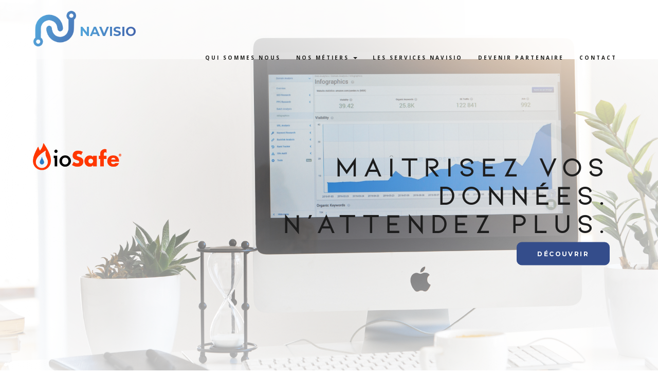

--- FILE ---
content_type: text/html
request_url: https://www.navisio.fr/
body_size: 1977
content:
<!DOCTYPE html>
<html lang="fr">
<head>
    <meta charset="utf-8" />
    <meta name="viewport" content="width=device-width, initial-scale=1, minimum-scale=1, maximum-scale=1, user-scalable=no"/>
    <title>Navisio - Maîtrisez vos données</title>
    <meta name="description" content="Navisio, spécialiste de la gestion de la DATA : hébergement, sauvegarde, supervision et affichage dynamique.">

    <link rel="shortcut icon" href="/images/frontend/favicon.ico"/>

    <!-- Fonts -->
    <link href="https://fonts.googleapis.com/css?family=Open+Sans:400,700,300,900" rel="stylesheet" type="text/css" />
    <link href="https://fonts.googleapis.com/css?family=Montserrat:400,700" rel="stylesheet" type="text/css" />
    <link href="/css/frontend/font-awesome.min.css" rel="stylesheet" />

    <!-- Bootstrap & CSS -->
    <link href="/css/frontend/bootstrap.min.css" rel="stylesheet" />
    <link href="/css/frontend/style.css" rel="stylesheet" />
    <link href="/css/frontend/responsive.css" rel="stylesheet" />

    <script src="/js/frontend/modernizr.custom.js"></script>

    <style>
        @media (max-width: 768px) {
            .navbar-brand {
                margin-top:-60px;
            }
        }
    </style>
</head>

<body id="bigWrapper" data-spy="scroll" data-target=".navbar-default" data-offset="100" class="loaded layout-switch">

    <!-- NAVIGATION -->
    <header>
        <nav class="navbar navbar-default navbar-fixed-top" role="navigation" data-spy="affix" data-offset-top="50" style="height:115px;background: linear-gradient(to right, rgba(255, 255, 255, 0.4) 0%, rgba(255, 255, 255, 1) 100%) !important;">
            <div class="container-fluid">
                <div class="navbar-header">
                    <button type="button" class="navbar-toggle" data-toggle="collapse" data-target="#navbar-collapse">
                        <span class="sr-only">Toggle navigation</span>
                        <span class="icon-bar"></span>
                        <span class="icon-bar"></span>
                        <span class="icon-bar"></span>
                    </button>
                    <a class="navbar-brand" href="index.html" style="padding:0px 15px !important;color:#1D1D1D;font-size:25px;">
                        <img src="/images/frontend/LogoNavisio.png" title="Navisio" alt="Navisio" style="width: 24%;margin-top:-16px;"/>
                        <span style="background: rgb(83,166,220);background: linear-gradient(90deg, rgba(83,166,220,1) 0%, rgba(68,102,173,1) 100%);-webkit-background-clip: text;-webkit-text-fill-color: transparent;">NAVISIO</span>
                    </a>
                </div>

                <div class="collapse navbar-collapse navbar-right" id="navbar-collapse" style="margin-top:7px;">
                    <ul class="nav navbar-nav">
                        <li><a href="about.html">Qui sommes nous</a></li>
                        <li class="dropdown">
                            <a href="metiers.html" class="dropdown-toggle" data-toggle="dropdown">Nos métiers <span class="caret"></span></a>
                            <ul class="dropdown-menu" role="menu">
                                <li><a href="hebergement.html">Hébergement & partage de fichiers</a></li>
                                <li><a href="sauvegarde.html">Sauvegardes locales blindées & Supervision</a></li>
                                <li><a href="affichage.html">Affichage dynamique & interactif</a></li>
                            </ul>
                        </li>
                        <li><a href="services.html">Les services Navisio</a></li>
                        <li><a href="contact.html">Devenir Partenaire</a></li>
                        <li><a href="contact.html">Contact</a></li>
                    </ul>
                </div>
            </div>
        </nav>
    </header>

    <!-- INTRO SECTION -->
    <section id="intro">
        <div class="black-overlay" style="background: radial-gradient(ellipse at center, rgba(255, 255, 255, 0.2) 0%, rgba(255, 255, 255, 0.9) 100%) !important;"></div>
        <div class="container valign" style="top: 65%;">
            <style>
                #intro .container::before {
                    background:url('/images/frontend/iosafeSmall.png') no-repeat;
                    background-size: 100%;
                    width: 15%;
                    height: 15%;
                    position: absolute;
                    top:200px;
                    left:0px;
                }
            </style>

            <div class="col-md-12 text-right">
                <h1 style="color:#1D1D1D !important;letter-spacing:12px !important">
                    Maîtrisez vos<br/>
                    Données.<br/>
                    N'attendez plus.
                </h1>
            </div>
            <div class="col-md-12 text-right">
                <a href="about.html" type="button" class="btn-nico btn-primary" style="border-radius:10px;background:#344d8b !important;padding: 15px 40px;">Découvrir</a>
            </div>
            <div class="col-md-12 spacer-nico" style="height:20vh !important;"></div>
        </div>
    </section>

    <!-- FOOTER -->
    <footer>
        <div class="container">
            <div class="row">
                <div class="col-md-12 text-center">
                    <p>&copy; 2024 Navisio. Tous droits réservés.</p>
                </div>
            </div>
        </div>
    </footer>

    <!-- Scripts -->
    <script src="https://ajax.googleapis.com/ajax/libs/jquery/1/jquery.min.js"></script>
    <script src="/js/frontend/scripts.min.js"></script>
    <script src="/js/frontend/custom.js"></script>

    <!-- Background image pour la page d'accueil -->
    <script>
        $.backstretch('/images/frontend/background1.jpg');
    </script>
</body>
</html>


--- FILE ---
content_type: text/css
request_url: https://www.navisio.fr/css/frontend/style.css
body_size: 15677
content:
@font-face {
    font-family: 'kionaitallic';
    src: url('../fonts/kiona-itallic-webfont.woff2') format('woff2'),
         url('../fonts/kiona-itallic-webfont.woff') format('woff');
    font-weight: normal;
    font-style: normal;

}

@font-face {
    font-family: 'kionaregular';
    src: url('../fonts/kiona-regular-webfont.woff2') format('woff2'),
         url('../fonts/kiona-regular-webfont.woff') format('woff');
    font-weight: normal;
    font-style: normal;

}

html,
body {
  width: 100%;
  height: 100%;
  padding: 0;
  margin-left: 0;
  margin-right: 0;
}

body {
  font-family: 'Open Sans', sans-serif;
  font-weight: 300;
}

a {
  color: #252525;
  text-decoration: none;
}

a:hover,
a:focus {
  color: #626262;
  text-decoration: none;
  outline: 0;
}

img {
  -moz-user-select: none;
  /*-webkit-user-select: none;*/
  -ms-user-select: none;
  user-select: none;
}

.valign {
  position: relative;
  top: 50%;
  -webkit-transform: translateY(-50%);
  -ms-transform: translateY(-50%);
  transform: translateY(-50%);
}

.elementvalign {
  vertical-align: middle;
}
section {
  position: relative;
}

.container {
  position: relative;
}

section .container {
  padding-top: 200px;
  padding-bottom: 200px;
}

.row {
  z-index: 3;
  position: relative;
}

.separator {
  width: 170px;
  max-width: 170px;
  margin-top: 120px;
  margin-bottom: 100px;
}

.separator.small {
  width: 100px;
  max-width: 100px;
  margin-top: 25px;
  margin-bottom: 25px;
}

.lineSeparator {
  width: 60px;
  max-width: 60px;
  margin-top: 30px;
  margin-bottom: 30px;
}
.preloaderLogo {
  min-width: 200px;
  max-width: 300px;
  width: 15%;
}

.black-overlay {
  position: absolute;
  left: 0;
  top: 0;
  width: 100%;
  height: 100%;
  z-index: 0;
  background: -moz-radial-gradient(center, ellipse cover, rgba(0, 0, 0, 0.2) 0%, rgba(0, 0, 0, 0.8) 100%); /* FF3.6+ */
  background: -webkit-gradient(
    radial,
    center center,
    0px,
    center center,
    100%,
    color-stop(0%, rgba(0, 0, 0, 0.2)),
    color-stop(100%, rgba(0, 0, 0, 0.8))
  ); /* Chrome,Safari4+ */
  background: -webkit-radial-gradient(
    center,
    ellipse cover,
    rgba(0, 0, 0, 0.2) 0%,
    rgba(0, 0, 0, 0.8) 100%
  ); /* Chrome10+,Safari5.1+ */
  background: -o-radial-gradient(center, ellipse cover, rgba(0, 0, 0, 0.2) 0%, rgba(0, 0, 0, 0.8) 100%); /* Opera 12+ */
  background: -ms-radial-gradient(center, ellipse cover, rgba(0, 0, 0, 0.2) 0%, rgba(0, 0, 0, 0.8) 100%); /* IE10+ */
  background: radial-gradient(ellipse at center, rgba(0, 0, 0, 0.2) 0%, rgba(0, 0, 0, 0.8) 100%); /* W3C */
  filter: progid:DXImageTransform.Microsoft.gradient( startColorstr='#00000000', endColorstr='#a6000000',GradientType=1 ); /* IE6-9 fallback on horizontal gradient */
}

.plainblack-overlay {
  position: absolute;
  left: 0;
  top: 0;
  width: 100%;
  height: 100%;
  z-index: 0;
  background: black;
  opacity: 0.6;
}

.plainwhite-overlay {
  position: absolute;
  left: 0;
  top: 0;
  width: 100%;
  height: 100%;
  z-index: 0;
  background: white;
  opacity: 0.6;
}

.sectionIntro h2 span {
  padding: 25px 50px;
  border: solid 10px #282828;
}

.sectionIntro p {
  margin-top: 100px;
}

.noscroll {
  overflow: hidden;
}

.container {
  z-index: 2;
  overflow: hidden;
}

.PositionRelative {
  position: relative;
}

.OverflowHidden {
  overflow: hidden;
}

.Margin30 {
  margin-top: 30px;
  margin-bottom: 30px;
}

.WhiteBackground {
  background: white;
}

.SoftGrayBackground {
  background: #f6f6f6;
}

.DarkGreyBackground {
  background: #333;
}

.PaddingVertical30 {
  padding-top: 30px !important;
  padding-bottom: 30px !important;
}

.PaddingHorizontal40 {
  padding-left: 40px;
  padding-right: 40px;
}

.PaddingHorizontal80 {
  padding-left: 80px;
  padding-right: 80px;
}

.PaddingVertical45 {
  padding-top: 45px;
  padding-bottom: 45px;
}

.PaddingTop30 {
  padding-top: 30px;
}
.PaddingTop60 {
  padding-top: 60px;
}

/*parallax letters*/

.parallaxLetter {
  position: absolute;
  font-size: 300px;
  color: #f9f9f9;
  z-index: 1;
  width: 200px;
  height: 300px;
}

.letter1 {
  right: 20%;
}

.letter2 {
  left: 20%;
}

.letter3 {
  right: 15%;
}

.letter4 {
  left: 10%;
}

/*buttons*/

.Underlinelink {
  font-family: 'Montserrat', sans-serif;
  font-weight: 700;
  font-size: 12px;
  text-decoration: underline;
  line-height: 45px;
}

.btn {
  background: transparent;
  border-radius: 0;
  border: 0;
  font-family: 'Montserrat', sans-serif;
  font-weight: 700;
  text-transform: uppercase;
  position: relative;
  line-height: 40px;
  padding: 0 40px;
  font-size: 12px;
  letter-spacing: 0.2em;
  border-top: 2px solid transparent;
  border-bottom: 2px solid transparent;

  outline: 1px solid transparent;

  -webkit-transition: all 0.5s ease 0.25s;
  transition: all 0.5s ease 0.25s;
}

.btn-nico {
  border-radius: 0;
  border: 0;
  font-family: 'Montserrat', sans-serif;
  font-weight: 700;
  text-transform: uppercase;
  position: relative;
  line-height: 40px;
  padding: 0 40px;
  font-size: 12px;
  letter-spacing: 0.2em;
  color:white !important;
}

.btn-default {
  display: inline-block;
  color: white;
}

.btn-default:hover {
  border-color: white;
}

.btn:after,
.btn:before {
  -webkit-transition: all 0.2s ease 0s;
  transition: all 0.2s ease 0s;
  content: '';
  position: absolute;
  width: 2px;
  height: 100%;
  top: 0;
  background: white;
}

.btn:before {
  left: -8px;
}

.btn:hover:before {
  left: 0;
}

.btn:after {
  right: -8px;
}

.btn:hover:after {
  right: 0;
}

.btn-default:hover,
.btn-default:focus,
.btn-default:active,
.btn-default.active,
.open > .dropdown-toggle.btn-default {
  color: #333;
  background-color: #e6e6e6;
  border-color: white;
}
.btn:active,
.btn.active {
  background-image: none;
  outline: 0;
  -webkit-box-shadow: none;
  box-shadow: none;
}

.btn:focus,
.btn:active:focus,
.btn.active:focus {
  outline: 0;
}

.btn-black {
  color: #282828;
}

.btn-black:after,
.btn-black:before {
  background: #282828;
}

.btn-black:hover {
  color: white;
  background-color: #282828;
  border-color: #282828;
}

/*NAVBAR */

.navbar-default {
  padding: 30px;
  padding-left: 50px;
  padding-right: 50px;
  background-color: transparent;
  border-color: transparent;
  -webkit-transition: all 0.5s ease 0.25s;
  transition: all 0.5s ease 0.25s;
}

.NavbarEcommerceBottomWrapper {
  -webkit-transition: height 0.5s ease 0.25s;
  transition: height 0.5s ease 0.25s;
}

.navbar-default .navbar-brand {
  font-family: 'Montserrat', sans-serif;
  font-weight: 700;
  text-transform: uppercase;
  color: white;
}
.navbar-default .navbar-nav > .active > a,
.navbar-default .navbar-nav > .active > a:hover,
.navbar-default .navbar-nav > .active > a:focus {
  color: white;
  background-color: transparent;
}

.affix {
  background-color: white;
  padding-top: 15px;
  padding-bottom: 15px;
}

.navbar-default .navbar-toggle .icon-bar {
  background-color: #1D1D1D;
}

.navbar-default .navbar-toggle {
  border-color: transparent;
}

.navbar-default .navbar-toggle:hover,
.navbar-default .navbar-toggle:focus {
  background-color: transparent;
}

.navbar-default .navbar-nav > .open > a,
.navbar-default .navbar-nav > .open > a:hover,
.navbar-default .navbar-nav > .open > a:focus {
  color: white;
  background-color: transparent;
}

.navbar-nav > li > a {
  font-size: 10px;
  font-weight: 900;
  text-transform: uppercase;
  color: #1d1d1b !important;
  letter-spacing: 3px;
  position: relative;
}

.dropdown-menu > li > a {
  display: block;
  padding: 3px 20px;
  clear: both;
  line-height: 1.42857143;
  color: white;
  white-space: nowrap;
  font-family: 'Montserrat', sans-serif;
  font-weight: 700;
  text-transform: uppercase;
  font-size: 10px;
  letter-spacing: 1px;
  padding-top: 10px;
  padding-bottom: 10px;
}

.dropdown-menu {
  position: absolute;
  top: 100%;
  left: 0;
  z-index: 1000;
  float: left;
  min-width: 160px;
  padding: 5px 0;
  margin: 3px 0 0;
  font-size: 10px;
  text-align: left;
  list-style: none;
  background-color: #323232;
  background-clip: padding-box;
  border: 0;
  box-shadow: none;
}

.navbar-default .navbar-nav > li > a:hover,
.navbar-default .navbar-nav > li > a:focus {
  color: #d5d5d5;
}

.dropdown-menu > .active > a,
.dropdown-menu > .active > a:hover,
.dropdown-menu > .active > a:focus {
  color: #282828;
  background-color: #d5d5d5;
}

.dropdown-submenu {
  position: relative;
}
.dropdown-submenu > .dropdown-menu {
  top: 0;
  left: 100%;
  margin-top: -6px;
  margin-left: -1px;
  -webkit-border-radius: 0 6px 6px 6px;
  -moz-border-radius: 0 6px 6px 6px;
  border-radius: 0 6px 6px 6px;
}
.dropdown-submenu:hover > .dropdown-menu {
  display: block;
}
.dropdown-submenu > a:after {
  display: block;
  content: ' ';
  float: right;
  width: 0;
  height: 0;
  border-color: transparent;
  border-style: solid;
  border-width: 5px 0 5px 5px;
  border-left-color: #cccccc;
  margin-top: 5px;
  margin-right: -10px;
}
.dropdown-submenu:hover > a:after {
  border-left-color: #ffffff;
}
.dropdown-submenu.pull-left {
  float: none;
}
.dropdown-submenu.pull-left > .dropdown-menu {
  left: -100%;
  margin-left: 10px;
  -webkit-border-radius: 6px 0 6px 6px;
  -moz-border-radius: 6px 0 6px 6px;
  border-radius: 6px 0 6px 6px;
}

@media (max-width: 768px) {
  .dropdown-submenu li a {
    text-align: center;
  }
  .titleMobile {
	padding-right:55px !important;
  }
  .metierMobile {
	  margin-top:100px;
  }
  
  .navbar-brand {
	  margin-top:-50px;
  }
  
  .navbar-nav li a {
	  color:white !important;
  }

  
}

/*TEXT STYLES*/

h1,
h2,
h3,
h4,
h5,
h6 {
  font-family: 'kionaregular', sans-serif;
  font-weight: 700;
}

.lato {
  font-family: 'Lato', sans-serif;
  font-weight: 100;
}

.lato-normal {
  font-family: 'Lato', sans-serif;
  font-weight: 400;
}

h1 {
  font-size: 50px;
  text-transform: uppercase;
  letter-spacing: 20px;
}

h2 {
  font-size: 30px;
  text-transform: uppercase;
  letter-spacing: 15px;
}

h2.servicesTitles {
  letter-spacing: 10px;
}


h3 {
  font-size: 24px;
  text-transform: uppercase;
  letter-spacing: 10px;
}

h4 {
  font-size: 20px;
  text-transform: uppercase;
  letter-spacing: 6px;
}

h5 {
  font-size: 14px;
  text-transform: uppercase;
  letter-spacing: 3px;
}

h6 {
  font-size: 12px;
  text-transform: uppercase;
  letter-spacing: 0px;
}

p {
  font-family: 'Open Sans', sans-serif;
  font-weight: 300;
  font-size: 18px;
  line-height: 30px;
  color: #4c4c4c;
}

p.bold {
  font-weight: 700;
}

.WhiteText {
  color: white;
}

.BlackText {
  color: black !important;
}

.GreyText {
  color: #aaa;
}

.NoLetterSpacing {
  letter-spacing: 0;
}

.NoTransform {
  text-transform: none;
}

#video-container {
  position: fixed !important;
  top: 0;
  left: 0;
  width: 100%;
  height: 100%;
  z-index: -1;
  pointer-events: none;
  overflow: hidden;
}

#video-container iframe {
  width: 100vw !important;
  height: 56.25vw !important ; /* Given a 16:9 aspect ratio, 9/16*100 = 56.25 */
  min-height: 100vh !important;
  min-width: 177.77vh !important; /* Given a 16:9 aspect ratio, 16/9*100 = 177.77 */
  position: absolute;
  top: 50% !important;
  left: 50% !important;
  transform: translate(-50%, -50%) !important;
}

/*<!--~~~~~~~~~~~~~~~~~~~~~~~~~~~~~~~~~~~~-->*/
/*<!--Intro -->*/
/*<!--~~~~~~~~~~~~~~~~~~~~~~~~~~~~~~~~~~~~-->*/
#intro {
  height: 100vh;
}

#intro h1,
#intro p {
  color: white;
}

.introLogo {
  position: relative;
  width: 160px;
  margin-bottom: 20px;
}

#intro .separator {
  margin-top: 30px;
  margin-bottom: 30px;
}

.IntroSeparator {
  width: 120px;
}

#intro a {
  margin-top: 20px;
}

.AgencyIntro .container {
  padding-top: 160px;
  padding-bottom: 160px;
}

.PlayTrigger {
  margin-top: 40px;
  cursor: pointer;
}

.PlayTrigger svg path {
  fill: white;
}

.PlayTrigger svg:hover path {
  fill: #aaa;
}

/*<!--~~~~~~~~~~~~~~~~~~~~~~~~~~~~~~~~~~~~-->*/
/*<!--Text Separator -->*/
/*<!--~~~~~~~~~~~~~~~~~~~~~~~~~~~~~~~~~~~~-->*/

#text-separator .container-fluid .col-md-6 {
  padding-left: 50px;
}

#text-separator,
#text-separator-clients,
#text-separator-testimonials,
#text-separator-timers {
  background-color: #1d1d1d;
  padding-top: 50px;
  padding-bottom: 50px;
  padding-left: 15px;
  overflow: hidden;
}

#text-separator h2,
#text-separator-clients h2,
#text-separator-testimonials h2 {
  color: white;
  z-index: 100;
  position: relative;
}

#text-separator p,
#text-separator-clients p,
#text-separator-testimonials p {
  color: #e7e7e7;
  z-index: 100;
  position: relative;
}

.textSepLogo {
  position: absolute;
  right: 0;
  top: 0;
  z-index: 1;
}

.timerWrapper {
  color: white;
  padding: 20px;
}

.timerWrapper h1 {
  letter-spacing: 0;
}

.timerWrapper p {
  color: #d5d5d5;
}

/*<!--~~~~~~~~~~~~~~~~~~~~~~~~~~~~~~~~~~~~-->*/
/*<!--Welcome Separator -->*/
/*<!--~~~~~~~~~~~~~~~~~~~~~~~~~~~~~~~~~~~~-->*/

#welcome-separator {
  background-color: white;
}

#welcome-separator .col-md-7,
#welcome-separator .container-fluid {
  padding: 0;
}

#welcome-separator .separator {
  width: 120px;
  max-width: 120px;
  margin-top: 40px;
  margin-bottom: 40px;
}

#welcome-separator .image {
  height: 700px;
  overflow: hidden;
  padding-top: 200px;
  float: right;
}

#welcome-separator .image img {
  height: 100%;
}

.whiteOverlay {
  background: transparent url('../../images/frontend/gradient.png') bottom right repeat-y;
  top: 40px;
  height: 660px;
  right: 0;
  position: absolute;
  width: 500px;
  -moz-background-size: 100% 100%;
  -o-background-size: 100% 100%;
  -webkit-background-size: 100% 100%;
  background-size: 100% 100%;
  z-index: 4;
}

.welcomeLogo {
  width: 100px;
}

.textOverlay {
  padding-bottom: 20px;
  padding-top: 200px;
  margin-left: 200px;
  z-index: 6;
}

/*<!--~~~~~~~~~~~~~~~~~~~~~~~~~~~~~~~~~~~~-->*/
/*<!--About -->*/
/*<!--~~~~~~~~~~~~~~~~~~~~~~~~~~~~~~~~~~~~-->*/

#about {
  background-color: white;
}
#about .container {
  padding-top: 200px;
}

.aboutIconWrapper {
  position: absolute;
}

.aboutText {
  position: relative;
  padding-left: 50px;
}

.aboutIconWrapper {
  font-size: 80px;
  color: #f5f5f5;
  z-index: 0;
}

.aboutItem {
  margin-top: 30px;
  margin-bottom: 30px;
}

.progress-bar {
  color: #fff;
  background-color: black;
  -webkit-box-shadow: none;
  box-shadow: none;
  -webkit-transition: width 0.6s ease;
  -o-transition: width 0.6s ease;
  transition: width 0.6s ease;
}

.progress {
  height: 16px;
  margin-bottom: 20px;
  overflow: hidden;
  background-color: white;
  border-radius: 0px;
  -webkit-box-shadow: none;
  box-shadow: none;
  border: 3px solid black;
}

/*<!--~~~~~~~~~~~~~~~~~~~~~~~~~~~~~~~~~~~~-->*/
/*<!--Portfolio -->*/
/*<!--~~~~~~~~~~~~~~~~~~~~~~~~~~~~~~~~~~~~-->*/
.contactForm {
	background:url('../../images/frontend/backgroundWelcomeNavisio.jpg');
	background-position-x: 62%;
    background-position-y: 40%;
}
.contact-form {
	background:rgb(0,0,0,0.6);
	padding: 40px 60px;
	margin-top:30px;
}

.sbmtBtnContact {
	width:100%;
	padding:18px 30px;
	border-radius:3px;
	color:white;
	background:#357ebd;
	border:none;
	text-transform: uppercase;
	font-size:2em;
}
.sbmtBtnContact:hover {
	color:#357ebd;
	background:white;
}

.titleBlackMetier {
	width:100%;
	padding:20px;
	background:black;
	color:white;
}

.portfolioIntro, .metierIntro, .hebergementIntro, .sauvegardeIntro, .affichageIntro  {
  height: 300px;
}

.portfolioIntro h2, .metierIntro h2, .hebergementIntro h2, .sauvegardeIntro h2, .affichageIntro h2 {
  padding-top: 120px;
  margin-top: 0;
  color:white;
}

.portfolioIntro h2 span, .metierIntro h2 span, .hebergementIntro h2 span, .sauvegardeIntro h2 span, .affichageIntro h2 span {
  padding: 25px 50px;
  border: solid 10px white;
}

.portfolioFilters {
  background-color: #1d1d1d;
}

.grayBackground {
  background-color: #f8f8f8;
}

.heightItem {
  padding: 0px 45px;
}

#filters {
  padding-top: 15px;
  padding-bottom: 15px;
}

#filters .btn {
  margin: 20px;
}

#owl-item .owl-buttons {
  display: inline-block;

  position: relative;
}
#owl-item .owl-prev,
.owl-next {
  display: inline-block;
}

.itemNav {
  margin: 10px;
  padding: 5px 10px;
  background: #282828;
  color: white;
}

#owl-item .owl-controls {
  text-align: center;
  margin-top: -70px;
}

.portfolioIntro {
  position: relative;
  z-index: 2;
  background: url('../../images/frontend/portfolioIntro.jpg') no-repeat center center;
  -webkit-background-size: cover;
  -moz-background-size: cover;
  -o-background-size: cover;
  background-size: cover;
  background-position: 50% 0, 50% 0, 50% 0, 50% 0;
  background-repeat: repeat, repeat, repeat, no-repeat;
}

.metierIntro {
  position: relative;
  z-index: 2;
  background: url('../../images/frontend/metierBackground.jpg') no-repeat center center;
  -webkit-background-size: cover;
  -moz-background-size: cover;
  -o-background-size: cover;
  background-size: cover;
  background-position: 50% 0, 50% 0, 50% 0, 50% 0;
  background-repeat: repeat, repeat, repeat, no-repeat;
}

.hebergementIntro {
  position: relative;
  z-index: 2;
  background: url('../../images/frontend/hebergementBackground.jpg') no-repeat center center;
  -webkit-background-size: cover;
  -moz-background-size: cover;
  -o-background-size: cover;
  background-size: cover;
  background-position: 50% 0, 50% 0, 50% 0, 50% 0;
  background-repeat: repeat, repeat, repeat, no-repeat;
}

.sauvegardeIntro {
  position: relative;
  z-index: 2;
  background: url('../../images/frontend/sauvegardeBackground.jpg') no-repeat center center;
  -webkit-background-size: cover;
  -moz-background-size: cover;
  -o-background-size: cover;
  background-size: cover;
  background-position: 50% 0, 50% 0, 50% 0, 50% 0;
  background-repeat: repeat, repeat, repeat, no-repeat;
}

.affichageIntro {
  position: relative;
  z-index: 2;
  background: url('../../images/frontend/affichageBackground.jpg') no-repeat center center;
  -webkit-background-size: cover;
  -moz-background-size: cover;
  -o-background-size: cover;
  background-size: cover;
  background-position: 50% 0, 50% 0, 50% 0, 50% 0;
  background-repeat: repeat, repeat, repeat, no-repeat;
}

.introAffDyn {
	background:url('../../images/frontend/introAffDyn.jpg') no-repeat center center;
}

.stat1 {
	background: rgb(255,255,255,0.7);
    width: 240px;
    font-size: 24px;
    line-height: 45px;
    margin-top: 35px;
    font-weight: bold;
    padding: 5px;
    float: left;
}

.stat2 {
	background: rgb(255,255,255,0.7);
    width: 540px;
    font-size: 24px;
    line-height: 45px;
    margin-top: 400px;
    font-weight: bold;
    padding: 5px;
    float: right;
    border-radius: 5px;
}


#portfolio .black-overlay {
  background: -moz-radial-gradient(center, ellipse cover, rgba(0, 0, 0, 0) 0%, rgba(0, 0, 0, 1) 100%); /* FF3.6+ */
  background: -webkit-gradient(
    radial,
    center center,
    0px,
    center center,
    100%,
    color-stop(0%, rgba(0, 0, 0, 0)),
    color-stop(100%, rgba(0, 0, 0, 1))
  ); /* Chrome,Safari4+ */
  background: -webkit-radial-gradient(
    center,
    ellipse cover,
    rgba(0, 0, 0, 0) 0%,
    rgba(0, 0, 0, 1) 100%
  ); /* Chrome10+,Safari5.1+ */
  background: -o-radial-gradient(center, ellipse cover, rgba(0, 0, 0, 0) 0%, rgba(0, 0, 0, 1) 100%); /* Opera 12+ */
  background: -ms-radial-gradient(center, ellipse cover, rgba(0, 0, 0, 0) 0%, rgba(0, 0, 0, 1) 100%); /* IE10+ */
  background: radial-gradient(ellipse at center, rgba(0, 0, 0, 0) 0%, rgba(0, 0, 0, 1) 100%); /* W3C */
  filter: progid:DXImageTransform.Microsoft.gradient( startColorstr='#00000000', endColorstr='#a6000000',GradientType=1 ); /* IE6-9 fallback on horizontal gradient */
}

#portfolio .container {
  padding-top: 100px;
  padding-bottom: 100px;
}

.gallery {
  max-width: 100%;
}

.gallery-ecommerce {
  max-width: 100%;
}

.gallery-inner .caption {
  opacity: 0;
  position: absolute;
  top: 0;
  width: 100%;
  height: 100%;
  background: rgba(40, 40, 40, 0.7);
  -webkit-transition: all 1s ease-in-out;
  transition: all 1s ease-in-out;
}

.gallery-inner:hover .caption {
  opacity: 1;
}

.gallery-inner .caption-heading {
  width: 100%;
  height: 120px;
}

.caption-heading .separator {
  width: 100px;
  max-width: 100px;
  margin-top: 20px;
  margin-bottom: 20px;
}

.caption-heading .btn-default {
  line-height: 30px;
  font-size: 10px;
  margin-top: 8px;
}

.gallery-inner .caption-heading,
.gallery-inner .caption-heading p {
  color: white;
}

.gallery-inner .caption-heading p {
  font-size: 12px;
  font-style: italic;
}

.gallery {
  background: #4c4c4c;
  min-height: 500px;
}

#portfolio .container .gallery {
  background: white;
}

/* ---- isotope ---- */
/* clear fix */
.gallery:after {
  content: '';
  display: block;
  clear: both;
}

.gallery-ecommerce:after {
  content: '';
  display: block;
  clear: both;
}

/* 5 columns, percentage width */
.gallery .gallery-inner,
.gallery .grid-sizer {
  width: 33.333%; /* change here the column width */
}

.gallery .grid-sizer-two-columns,
.gallery .two-columns {
  width: 50%;
}

.gallery-ecommerce .grid-sizer-three-columns,
.gallery-ecommerce .three-columns {
  width: 33.333%;
}

.gallery .grid-sizer-four-columns,
.gallery .four-columns {
  width: 25%;
}

.four-columns h4 {
  letter-spacing: 1px;
}

.gallery .gallery-inner {
  float: left;
  height: auto;
  background: #4c4c4c;
  position: absolute;
  left: 0;
  top: 0;
  margin: 0;
}

.gallery-ecommerce .ShoppingRelated {
  float: left;
  height: auto;
  position: absolute;
  left: 0;
  top: 0;
  margin: 0;

  border-bottom: 20px solid transparent;
  border-right: 10px solid transparent;
  border-left: 10px solid transparent;
  border-top: none;
  -webkit-box-sizing: border-box;
  -moz-box-sizing: border-box;
  box-sizing: border-box;
  -webkit-background-clip: padding-box;
  -moz-background-clip: padding-box;
  background-clip: padding-box;
}

.galleryImage {
  /*min-width:100%;*/
  width: 100%;
  height: auto;
}

/* Overlay style */
.overlay {
  position: fixed;
  width: 100%;
  height: 100%;
  top: 0;
  left: 0;
  background: white;
  z-index: 3000;
  overflow-y: scroll;
}

.overlay-section {
  position: static;
}

/* Effects */
.overlay-slidedown {
  visibility: hidden;
  -webkit-transform: translateY(-100%);
  transform: translateY(-100%);
  -webkit-transition: -webkit-transform 0.4s ease-in-out, visibility 0s 0.4s;
  transition: transform 0.4s ease-in-out, visibility 0s 0.4s;
}

.overlay-slidedown.open {
  visibility: visible;
  -webkit-transform: translateY(0%);
  transform: translateY(0%);
  -webkit-transition: -webkit-transform 0.4s ease-in-out;
  transition: transform 0.4s ease-in-out;
}

.overlay-close img {
  cursor: pointer;
}

.overlay-close {
  padding: 30px;
}

#singlePageIntro .container {
  padding: 100px;
  padding-bottom: 30px;
}

#singlePageContent .container {
  padding: 10px;
}

#singlePageIntro .separator {
  margin-top: 50px;
  margin-bottom: 20px;
}

.singleProjectInfo ul {
  padding: 20px;
  list-style: none;
  border-left: 5px solid #282828;
}

.singleProjectInfo ul li p {
  display: inline;
}

.singleImageWrapper {
  padding-top: 60px;
}

.singleImageWrapper .videoWrapper {
  position: relative;
  padding-bottom: 56.25%; /* 16:9 */
  padding-top: 25px;
  height: 0;
}
.singleImageWrapper .videoWrapper iframe {
  position: absolute;
  top: 0;
  left: 0;
  width: 100%;
  height: 100%;
}

/* magnific popup effect */
.mfp-fade.mfp-bg {
  opacity: 0;

  -webkit-transition: all 0.15s ease-out;
  -moz-transition: all 0.15s ease-out;
  transition: all 0.15s ease-out;
}
/* overlay animate in */
.mfp-fade.mfp-bg.mfp-ready {
  opacity: 0.8;
}
/* overlay animate out */
.mfp-fade.mfp-bg.mfp-removing {
  opacity: 0;
}

/* content at start */
.mfp-fade.mfp-wrap .mfp-content {
  opacity: 0;

  -webkit-transition: all 0.15s ease-out;
  -moz-transition: all 0.15s ease-out;
  transition: all 0.15s ease-out;
}
/* content animate it */
.mfp-fade.mfp-wrap.mfp-ready .mfp-content {
  opacity: 1;
}
/* content animate out */
.mfp-fade.mfp-wrap.mfp-removing .mfp-content {
  opacity: 0;
}
/* end magnific popup effect */

/*<!--~~~~~~~~~~~~~~~~~~~~~~~~~~~~~~~~~~~~-->*/
/*<!--Team -->*/
/*<!--~~~~~~~~~~~~~~~~~~~~~~~~~~~~~~~~~~~~-->*/

#team {
  background: white;
}

#team .container {
  padding-bottom: 0;
}

#team .owl-buttons div {
  padding: 5px 9px;
}

#team .owl-buttons i {
  margin-top: 2px;
}

#team .owl-buttons div {
  position: absolute;
  top: 50%;
  -webkit-transform: translateY(-50%);
  -ms-transform: translateY(-50%);
  transform: translateY(-50%);
}

#team .owl-buttons .owl-prev {
  left: 10px;
}

#team .owl-buttons .owl-next {
  right: 10px;
}

#owl-team {
  position: relative;
}

.memberParagraph {
  padding-right: 40px;
}

.memberDescription h2 {
  letter-spacing: 0;
}

.memberDescription .position {
  margin-top: 10px;
  margin-bottom: 40px;
}

.memberDescription .position span {
  font-family: 'Montserrat', sans-serif;
  font-weight: 400;
  font-size: 10px;
  letter-spacing: 3px;
  line-height: 20px;
  text-transform: uppercase;
  border: solid 1px black;
  padding: 6px;
}

.teamSocial {
  margin-top: 20px;
}

.teamSocial a {
  padding: 7px;
  font-size: 18px;
}

.teamSocial a:first-child {
  padding-left: 0px;
}

/*<!--~~~~~~~~~~~~~~~~~~~~~~~~~~~~~~~~~~~~-->*/
/*<!--clients logo -->*/
/*<!--~~~~~~~~~~~~~~~~~~~~~~~~~~~~~~~~~~~~-->*/

#text-separator-clients {
  padding-top: 110px;
  padding-bottom: 110px;
}

#text-separator-clients h3 span {
  padding: 25px 50px;
  border: solid 10px white;
  font-size: 24px;
  text-transform: uppercase;
  letter-spacing: 10px;
  color: white;
}

.clientLogo img {
  width: 180px;
  margin-top: 15px;
}

/*<!--~~~~~~~~~~~~~~~~~~~~~~~~~~~~~~~~~~~~-->*/
/*<!--Services -->*/
/*<!--~~~~~~~~~~~~~~~~~~~~~~~~~~~~~~~~~~~~-->*/

.serviceBox {
  width: 50%;
  height: 490px;
  position: relative;
  float: left;
  padding: 50px;
  z-index: 2;
}

.serviceBox .separator {
  width: 100px;
  max-width: 100px;
  margin-top: 25px;
  margin-bottom: 25px;
}

.serviceBox h2 {
  padding-top: 140px;
  margin-top: 0;
}

.serviceBox h2 span {
  padding: 25px 50px;
  border: solid 10px #282828;
}

.serviceBox i {
  font-size: 9em;
}

.introServiceBox {
  position: relative;
  z-index: 2;
  background: url('img/backgroundService.jpg') no-repeat center center;
  -webkit-background-size: cover;
  -moz-background-size: cover;
  -o-background-size: cover;
  background-size: cover;
  background-position: 50% 0, 50% 0, 50% 0, 50% 0;
  background-repeat: repeat, repeat, repeat, no-repeat;
}

.whiteBox {
  background: white;
}

.blackBox {
  background: #282828;
}

.blackBox i {
  color: white;
}

#servicesSimple {
  background: white;
}

.serviceIconWrapper {
  padding: 20px;
}

.serviceIcon {
  width: 40px;
  height: 40px;
  text-align: center;
  vertical-align: middle;
  font-size: 40px;
  line-height: 40px;
  margin-top: 3px;
  float: left;
  transition: all 0.3s ease-in-out;
}

.simpleServiceContent {
  margin-left: 60px;
}

.simpleServiceContent h4 {
  letter-spacing: 5px;
}

.serviceIconWrapper {
  padding: 20px;
}

.serviceIcon2 {
  font-size: 40px;
  line-height: 40px;
  transition: all 0.3s ease-in-out;
  margin-bottom: 20px;
}

.simpleServiceContent2 h4 {
  letter-spacing: 4px;
}

/*<!--~~~~~~~~~~~~~~~~~~~~~~~~~~~~~~~~~~~~-->*/
/*<!--Testimonials -->*/
/*<!--~~~~~~~~~~~~~~~~~~~~~~~~~~~~~~~~~~~~-->*/

#text-separator-testimonials h3 span {
  padding: 25px 50px;
  border: solid 10px white;
  font-size: 24px;
  text-transform: uppercase;
  letter-spacing: 6px;
  color: white;
}
#text-separator-testimonials h3 {
  padding-top: 100px;
}

.review {
  text-align: center;
  padding: 40px;
}

.review p.titulation {
  color: #c8c8c8;
  font-style: italic;
  font-size: 10px;
}
.review h4 {
  color: #898989;
  letter-spacing: 0;
  margin-bottom: 0px;
}

.text-separator-title h2 {
  padding-top: 100px;
}

/*<!--~~~~~~~~~~~~~~~~~~~~~~~~~~~~~~~~~~~~-->*/
/*<!--Pricing Tables -->*/
/*<!--~~~~~~~~~~~~~~~~~~~~~~~~~~~~~~~~~~~~-->*/

#pricing {
  background-color: #f4f4f4;
}

.tableWrapper {
  padding: 60px;
  border: solid 10px black;
}

.tableWrapper .separator {
  padding: 20px;
  margin-top: 20px;
  margin-bottom: 20px;
}

.tableWrapper .subscriptionName h2 {
  letter-spacing: 0;
}

.subscriptionList ul {
  list-style: none;
  padding: 0;
}

.subscriptionPrice {
  padding-bottom: 10px;
}

.subscriptionPrice h2 {
  letter-spacing: 0;
}

.subscriptionPrice h2,
.subscriptionPrice p {
  display: inline;
}

/*<!--~~~~~~~~~~~~~~~~~~~~~~~~~~~~~~~~~~~~-->*/
/*<!--Contact -->*/
/*<!--~~~~~~~~~~~~~~~~~~~~~~~~~~~~~~~~~~~~-->*/

#contact {
  background: white;
}

label {
  width: 100%;
}

input:focus,
textarea:focus {
  outline: 0;
}

label input,
textarea {
  width: 100%;
  margin-top: 10px;
  margin-bottom: 10px;
}

#contact_form #name,
#contact_form #email,
#contact_form #phone,
#contact_form #address {
  height: 50px;
  padding: 10px;
  padding-bottom: 0px;
  border: 0;
  background: transparent;
  border-bottom: 5px solid #282828;
  border-left: 5px solid #282828;
  font-size: 10px;
  text-transform: uppercase;
  font-family: 'Montserrat', sans-serif;
  color: #282828;
  letter-spacing: 1px;
}

#contact_form #comments {
  height: 200px;
  padding: 10px;
  margin-top: 30px;
  padding-bottom: 0;
  border: 0;
  background: transparent;
  border-bottom: 5px solid #282828;
  border-left: 5px solid #282828;
  font-family: 'Montserrat', sans-serif;
  color: #282828;
  font-size: 10px;
  text-transform: uppercase;
  letter-spacing: 1px;
}

.infoContact {
  list-style: none;
  padding: 20px;
}

.infoContact li {
  padding-left: 20px;
}

.infoContact li .fa {
  margin-right: 6px;
  font-size: 18px;
}
.infoContact li:first-child {
  margin-left: -27px;
}

#contact p.bold {
  padding-top: 30px;
}

.socialContact {
  list-style: none;
  padding: 0;
}

.socialContact li {
  display: inline;
}

.socialContact li a {
  width: 50px;
  height: 50px;
  display: inline-block;
  line-height: 50px;
  text-align: center;
  background-color: #282828;
  color: white;
  font-size: 1.25em;
  -webkit-transition: all 0.5s ease 0.25s;
  transition: all 0.5s ease 0.25s;
}

.socialContact li a:hover {
  background-color: black;
}

#googleMap {
  width: 100%;
  height: 600px;
  overflow: hidden;
  margin-bottom:35px;
}

.topLine {
  background: #282828;
  padding: 50px;
}

#footer .bottomLine {
  padding: 50px;
  margin: 0 auto;
  background-color: #222222;
}

#footer .bottomLine p {
  color: #a5a5a5;
  font-size: 12px;
}

#footer .container {
  /*multipage only*/
  padding: 0;
}

.footerText {
  color: white;
  padding: 10px 40px;
}

.footerText p {
  color: #a5a5a5;
}

/*footer newsletter*/
.form-control:focus {
  outline: 0;
  -webkit-box-shadow: none;
  box-shadow: none;
}

.footerText input {
  height: 54px;
  padding-bottom: 3px;
  border: 0;
  background: #393939;
  border-radius: 0;
  line-height: 54px;
  font-size: 10px;
  text-transform: uppercase;
  font-family: 'Montserrat', sans-serif;
  color: white;
  letter-spacing: 1px;
}

.input-group-addon {
  height: 54px;
  border-radius: 0;
  padding-left: 16px;
  padding-right: 16px;
  padding-bottom: 3px;
  border: 0;
  background: #323232;
  text-transform: uppercase;
  color: white;
  letter-spacing: 1px;
}

#footer .infoContact {
  list-style: none;
  padding: 10px;
  color: #a5a5a5;
}

#footer .infoContact li .fa {
  margin-right: 6px;
  font-size: 40px;
  position: absolute;
  opacity: 0.1;
  left: 0;
}

#footer .infoContact li {
  margin: 0;
  padding: 0;
  font-size: 12px;
}

.bottomLine .footerSocialIcons {
  padding: 20px;
}
.footerSocialIcons {
  list-style: none;
}

.footerSocialIcons li {
  display: inline;
  margin: 0 10px;
}

.footerSocialIcons li a {
  color: #a5a5a5;
}

.bottomLine p {
  display: inline;
}

.backToTop a {
  color: white;
}

/*countdown*/

#countdown {
  width: 100%;
  position: relative;
  height: auto;
  text-align: center;
  margin-top: 40px;
  margin-bottom: 0px;
  background-color: transparent;
  border: 0;
}

#countdown .countdown-section {
  display: inline-block;
  position: relative;
  width: 25%;
  height: auto;
  min-height: 150px;
  vertical-align: top;
  border-left: 1px solid rgba(255, 255, 255, 0.4);
}

#countdown .countdown-section:first-child {
  border-left: none;
}

#countdown .countdown-amount {
  margin: 0;
  font-size: 48px;
  font-weight: 700;
  line-height: 90px;
  color: white;
  display: block;
}

#countdown .countdown-period {
  font-size: 14px;
  color: white;
  font-family: 'Open Sans', sans-serif;
  font-weight: 300;
}

#singlePage {
  padding-bottom: 100px;
  position: relative;
}

.paginationRow {
  padding: 80px 10px;
}

#result h2 {
  letter-spacing: 0;
}

iframe {
  border: 0;
}

/*/featured works*/

#featured-works {
  background: white;
}

.featureWrapper {
  padding: 10px;
}

.featureWrapper .caption-heading {
  padding: 10px;
}

#owl-featured .owl-buttons {
  display: inline-block;
}
#owl-featured .owl-prev,
.owl-next {
  display: inline-block;
}

.featuredNav {
  margin: 10px;
  padding: 5px 10px;
  background: #282828;
  color: white;
}

/*pages*/

ul,
ol {
  line-height: 24px;
}

/*BLOG SECTION*/

#blogIntro {
  background: white;
}

#blogIntro .container {
  padding-bottom: 130px;
}

#blogIntro .separator {
  margin-top: 80px;
  margin-bottom: 0px;
}

#blogContent {
  background: white;
}
#blogContent .container {
  padding-top: 0;
}

/* ---- isotope ---- */

/* clear fix */
.blogPostsWrapper:after {
  content: '';
  display: block;
  clear: both;
}

.blogPostsWrapper2:after {
  content: '';
  display: block;
  clear: both;
}

/* ---- .element-item ---- */

/* 5 columns, percentage width */
.blogPost,
.grid-sizer-blog-3 {
  width: 33.33%;
}

.blogPost2,
.grid-sizer-blog-2 {
  width: 50%;
}

.blogPost,
.blogPost2 {
  float: left;
}

.blogPost,
.blogPost2 {
  padding: 20px;
}

.post-content {
  padding-bottom: 20px;
  padding-top: 10px;
}

.post-title h3 {
  letter-spacing: 0;
}

.post-date p {
  font-size: 90%;
  font-style: italic;
}

.post-info p {
  font-size: 90%;
  font-style: italic;
}

.blogSeparator {
  width: 35px;
  margin: 15px 0;
}

.post-content .btn {
  font-size: 10px;
  padding: 0px 10px;
  line-height: 30px;
  margin-top: 10px;
}

.widget ul {
  list-style-type: square;
  padding-left: 20px;
}

.widget h4 {
  letter-spacing: 2px;
}

.widget {
  padding: 10px;
  margin-bottom: 20px;
}

.widget ul li {
  color: #282828;
  margin-bottom: 10px;
}

.widget ul li a {
  color: #353535;
}

.form-control {
  height: 40px;
  padding: 8px 12px;
  font-size: 12px;
  border-radius: 0px;
  font-family: 'Montserrat', sans-serif;
  text-transform: uppercase;
  letter-spacing: 1px;
}

.form-control:focus {
  border-color: #282828;
  outline: 0;
  -webkit-box-shadow: none;
  box-shadow: none;
}

.input-group-addon {
  padding: 12px 18px;
  font-size: 14px;
  font-weight: 400;
  line-height: 1;
  color: white;
  text-align: center;
  background-color: #282828;
  border: 0;
  border-radius: 0;
  height: 40px;
}

.input-group-addon a {
  color: #fff;
}

.blogPostSeparator {
  width: 60px;
  height: 2px;
  background-color: #282828;
  margin-bottom: 20px;
  margin-top: 15px;
}

.blogPost3 {
  padding: 30px;
  padding-top: 0;
  padding-bottom: 0;
}

.blogPost3 .post-content {
  padding-left: 0;
}

.blogPost3 .post-thumbnail img {
  width: 100%;
}
.blogPost3 {
  margin-bottom: 60px;
}

.blogPost3 h2 {
  letter-spacing: 1px;
}

.blogArticlesSeparator {
  margin-top: 0;
}

#owl-blog-single .owl-buttons {
  display: inline-block;
}
#owl-blog-single .owl-prev,
.owl-next {
  display: inline-block;
}

.blogNav {
  margin: 10px;
  padding: 5px 10px;
  background: #282828;
  color: white;
}

#owl-blog-single .owl-buttons div {
  position: absolute;
  top: 50%;
  -webkit-transform: translateY(-50%);
  -ms-transform: translateY(-50%);
  transform: translateY(-50%);
}

#owl-blog-single .owl-buttons .owl-prev {
  left: 10px;
}

#owl-blog-single .owl-buttons .owl-next {
  right: 10px;
}

#owl-blog-single .owl-controls {
  height: 0;
}

/*shortcodes */
.nav-tabs {
  border-bottom: 3px solid black;
}

.nav-tabs > li > a {
  border-radius: 0;
  border-bottom-color: transparent;
}

.nav-tabs > li.active > a,
.nav-tabs > li.active > a:hover,
.nav-tabs > li.active > a:focus {
  border: 3px solid black;
  border-bottom-color: transparent;
  margin-bottom: -2px;
}

.nav-pills > li.active > a,
.nav-pills > li.active > a:hover,
.nav-pills > li.active > a:focus {
  color: #fff;
  background-color: #282828;
}

.nav-pills > li > a {
  border-radius: 0px;
  font-family: 'Montserrat', sans-serif;
  text-transform: uppercase;
  font-size: 12px;
  font-weight: 900;
}

.tab-content {
  padding: 10px;
}

.panel-heading {
  padding: 18px;
}

.panel-group .panel {
  border-radius: 0;
}

.panel {
  border: 2px solid transparent;
  border-radius: 0px;
}
.panel-title {
  font-size: 12px;
}

.panel-default {
  border-color: black;
}

.buttons {
  padding: 30px;
}

.buttons button {
  margin: 30px;
}

.btn-primary {
  color: #357ebd;
}

.btn-primary:after,
.btn-primary:before {
  background: #357ebd;
}

.btn-success {
  color: #4cae4c;
}

.btn-success:after,
.btn-success:before {
  background: #4cae4c;
}

.btn-info {
  color: #46b8da;
}

.btn-info:after,
.btn-info:before {
  background: #46b8da;
}
.btn-warning {
  color: #eea236;
}

.btn-warning:after,
.btn-warning:before {
  background: #eea236;
}

.btn-danger {
  color: #d43f3a;
}

.btn-danger:after,
.btn-danger:before {
  background: #d43f3a;
}

.alert {
  border-radius: 0px;
}

#callToAction {
  background: #282828;
}

#callToAction .container {
  padding-top: 75px;
  padding-bottom: 75px;
}

#callToAction h4 {
  color: white;
  letter-spacing: 2px;
}

#callToAction p {
  color: #d5d5d5;
  padding-top: 15px;
  padding-bottom: 15px;
}

#callToAction h4 {
  color: white;
  letter-spacing: 2px;
}

.dropcap {
  float: left;
  color: inherit;
  font-size: 50px;
  line-height: 40px;
  padding-top: 4px;
  padding-right: 8px;
  padding-left: 3px;
  font-family: 'Montserrat', sans-serif;
  font-weight: 900;
}

h2.AnimatedHeadline b i em {
  font-style: normal;
}

.AnimatedHeadline b i {
  font-style: normal;
  text-transform: uppercase;
}

.WordsWrapper {
  display: inline-block;
  position: relative;
  text-align: left;
}
.WordsWrapper b {
  display: inline-block;
  position: absolute;
  white-space: nowrap;
  left: 0;
  top: 0;
  font-weight: 900;
}

.WordsWrapper b.is-visible {
  position: relative;
}
.no-js .WordsWrapper b {
  opacity: 0;
}
.no-js .WordsWrapper b.is-visible {
  opacity: 1;
}

.AnimatedHeadline.AnimatedHeadlineRotation .WordsWrapper {
  -webkit-perspective: 300px;
  -moz-perspective: 300px;
  perspective: 300px;
}
.AnimatedHeadline.AnimatedHeadlineRotation i,
.AnimatedHeadline.AnimatedHeadlineRotation em {
  display: inline-block;
  -webkit-backface-visibility: hidden;
  backface-visibility: hidden;
}
.AnimatedHeadline.AnimatedHeadlineRotation i {
  -webkit-transform-style: preserve-3d;
  -moz-transform-style: preserve-3d;
  -ms-transform-style: preserve-3d;
  -o-transform-style: preserve-3d;
  transform-style: preserve-3d;
  -webkit-transform: translateZ(-20px) rotateX(90deg);
  -moz-transform: translateZ(-20px) rotateX(90deg);
  -ms-transform: translateZ(-20px) rotateX(90deg);
  -o-transform: translateZ(-20px) rotateX(90deg);
  transform: translateZ(-20px) rotateX(90deg);
  opacity: 0;
}
.is-visible .AnimatedHeadline.AnimatedHeadlineRotation i {
  opacity: 1;
}
.AnimatedHeadline.AnimatedHeadlineRotation i.in {
  -webkit-animation: cd-AnimatedHeadlineRotation-in 0.4s forwards;
  -moz-animation: cd-AnimatedHeadlineRotation-in 0.4s forwards;
  animation: cd-AnimatedHeadlineRotation-in 0.4s forwards;
}
.AnimatedHeadline.AnimatedHeadlineRotation i.out {
  -webkit-animation: cd-AnimatedHeadlineRotation-out 0.4s forwards;
  -moz-animation: cd-AnimatedHeadlineRotation-out 0.4s forwards;
  animation: cd-AnimatedHeadlineRotation-out 0.4s forwards;
}
.AnimatedHeadline.AnimatedHeadlineRotation em {
  -webkit-transform: translateZ(20px);
  -moz-transform: translateZ(20px);
  -ms-transform: translateZ(20px);
  -o-transform: translateZ(20px);
  transform: translateZ(20px);
}

.no-csstransitions .AnimatedHeadline.AnimatedHeadlineRotation i {
  -webkit-transform: rotateX(0deg);
  -moz-transform: rotateX(0deg);
  -ms-transform: rotateX(0deg);
  -o-transform: rotateX(0deg);
  transform: rotateX(0deg);
  opacity: 0;
}
.no-csstransitions .AnimatedHeadline.AnimatedHeadlineRotation i em {
  -webkit-transform: scale(1);
  -moz-transform: scale(1);
  -ms-transform: scale(1);
  -o-transform: scale(1);
  transform: scale(1);
}

.no-csstransitions .AnimatedHeadline.AnimatedHeadlineRotation .is-visible i {
  opacity: 1;
}

@-webkit-keyframes cd-AnimatedHeadlineRotation-in {
  0% {
    opacity: 0;
    -webkit-transform: translateZ(-20px) rotateX(90deg);
  }
  60% {
    opacity: 1;
    -webkit-transform: translateZ(-20px) rotateX(-10deg);
  }
  100% {
    opacity: 1;
    -webkit-transform: translateZ(-20px) rotateX(0deg);
  }
}
@-moz-keyframes cd-AnimatedHeadlineRotation-in {
  0% {
    opacity: 0;
    -moz-transform: translateZ(-20px) rotateX(90deg);
  }
  60% {
    opacity: 1;
    -moz-transform: translateZ(-20px) rotateX(-10deg);
  }
  100% {
    opacity: 1;
    -moz-transform: translateZ(-20px) rotateX(0deg);
  }
}
@keyframes cd-AnimatedHeadlineRotation-in {
  0% {
    opacity: 0;
    -webkit-transform: translateZ(-20px) rotateX(90deg);
    -moz-transform: translateZ(-20px) rotateX(90deg);
    -ms-transform: translateZ(-20px) rotateX(90deg);
    -o-transform: translateZ(-20px) rotateX(90deg);
    transform: translateZ(-20px) rotateX(90deg);
  }
  60% {
    opacity: 1;
    -webkit-transform: translateZ(-20px) rotateX(-10deg);
    -moz-transform: translateZ(-20px) rotateX(-10deg);
    -ms-transform: translateZ(-20px) rotateX(-10deg);
    -o-transform: translateZ(-20px) rotateX(-10deg);
    transform: translateZ(-20px) rotateX(-10deg);
  }
  100% {
    opacity: 1;
    -webkit-transform: translateZ(-20px) rotateX(0deg);
    -moz-transform: translateZ(-20px) rotateX(0deg);
    -ms-transform: translateZ(-20px) rotateX(0deg);
    -o-transform: translateZ(-20px) rotateX(0deg);
    transform: translateZ(-20px) rotateX(0deg);
  }
}
@-webkit-keyframes cd-AnimatedHeadlineRotation-out {
  0% {
    opacity: 1;
    -webkit-transform: translateZ(-20px) rotateX(0);
  }
  60% {
    opacity: 0;
    -webkit-transform: translateZ(-20px) rotateX(-100deg);
  }
  100% {
    opacity: 0;
    -webkit-transform: translateZ(-20px) rotateX(-90deg);
  }
}
@-moz-keyframes cd-AnimatedHeadlineRotation-out {
  0% {
    opacity: 1;
    -moz-transform: translateZ(-20px) rotateX(0);
  }
  60% {
    opacity: 0;
    -moz-transform: translateZ(-20px) rotateX(-100deg);
  }
  100% {
    opacity: 0;
    -moz-transform: translateZ(-20px) rotateX(-90deg);
  }
}
@keyframes cd-AnimatedHeadlineRotation-out {
  0% {
    opacity: 1;
    -webkit-transform: translateZ(-20px) rotateX(0);
    -moz-transform: translateZ(-20px) rotateX(0);
    -ms-transform: translateZ(-20px) rotateX(0);
    -o-transform: translateZ(-20px) rotateX(0);
    transform: translateZ(-20px) rotateX(0);
  }
  60% {
    opacity: 0;
    -webkit-transform: translateZ(-20px) rotateX(-100deg);
    -moz-transform: translateZ(-20px) rotateX(-100deg);
    -ms-transform: translateZ(-20px) rotateX(-100deg);
    -o-transform: translateZ(-20px) rotateX(-100deg);
    transform: translateZ(-20px) rotateX(-100deg);
  }
  100% {
    opacity: 0;
    -webkit-transform: translateZ(-20px) rotateX(-90deg);
    -moz-transform: translateZ(-20px) rotateX(-90deg);
    -ms-transform: translateZ(-20px) rotateX(-90deg);
    -o-transform: translateZ(-20px) rotateX(-90deg);
    transform: translateZ(-20px) rotateX(-90deg);
  }
}

.AnimatedHeadline.type .WordsWrapper {
  vertical-align: top;
  overflow: hidden;
}
.AnimatedHeadline.type .WordsWrapper::after {
  /* vertical bar */
  content: '';
  position: absolute;
  right: 0;
  top: 50%;
  bottom: auto;
  -webkit-transform: translateY(-50%);
  -moz-transform: translateY(-50%);
  -ms-transform: translateY(-50%);
  -o-transform: translateY(-50%);
  transform: translateY(-50%);
  height: 90%;
  width: 1px;
  background-color: #aebcb9;
}
.AnimatedHeadline.type .WordsWrapper.waiting::after {
  -webkit-animation: PulseAnimation 1s infinite;
  -moz-animation: PulseAnimation 1s infinite;
  animation: PulseAnimation 1s infinite;
}
/*.AnimatedHeadline.type .WordsWrapper.selected {*/
/*background-color: #aebcb9;*/
/*}*/
.AnimatedHeadline.type .WordsWrapper.selected::after {
  visibility: hidden;
}
/*.AnimatedHeadline.type .WordsWrapper.selected b {*/
/*color: #0d0d0d;*/
/*}*/
.AnimatedHeadline.type b {
  visibility: hidden;
}
.AnimatedHeadline.type b.is-visible {
  visibility: visible;
}

.AnimatedHeadline.type i {
  position: absolute;
  visibility: hidden;
}

.AnimatedHeadline.type i.in {
  position: relative;
  visibility: visible;
}
@-webkit-keyframes PulseAnimation {
  0% {
    -webkit-transform: translateY(-50%) scale(1);
    opacity: 1;
  }
  40% {
    -webkit-transform: translateY(-50%) scale(0.9);
    opacity: 0;
  }
  100% {
    -webkit-transform: translateY(-50%) scale(0);
    opacity: 0;
  }
}
@-moz-keyframes PulseAnimation {
  0% {
    -moz-transform: translateY(-50%) scale(1);
    opacity: 1;
  }
  40% {
    -moz-transform: translateY(-50%) scale(0.9);
    opacity: 0;
  }
  100% {
    -moz-transform: translateY(-50%) scale(0);
    opacity: 0;
  }
}
@keyframes PulseAnimation {
  0% {
    -webkit-transform: translateY(-50%) scale(1);
    -moz-transform: translateY(-50%) scale(1);
    -ms-transform: translateY(-50%) scale(1);
    -o-transform: translateY(-50%) scale(1);
    transform: translateY(-50%) scale(1);
    opacity: 1;
  }
  40% {
    -webkit-transform: translateY(-50%) scale(0.9);
    -moz-transform: translateY(-50%) scale(0.9);
    -ms-transform: translateY(-50%) scale(0.9);
    -o-transform: translateY(-50%) scale(0.9);
    transform: translateY(-50%) scale(0.9);
    opacity: 0;
  }
  100% {
    -webkit-transform: translateY(-50%) scale(0);
    -moz-transform: translateY(-50%) scale(0);
    -ms-transform: translateY(-50%) scale(0);
    -o-transform: translateY(-50%) scale(0);
    transform: translateY(-50%) scale(0);
    opacity: 0;
  }
}

#demo-canvas {
  position: absolute;
  top: 0;
  left: 0;
}

.ParallaxWrapper {
  padding-bottom: 100%;
  margin-bottom: -100%;
}

.SideParallaxImage {
  position: absolute;
  z-index: -1;
  top: 0;
  width: auto;
  background-position: center center !important;
}

.LeftAligned {
  position: absolute;
  left: 0;
}

.RightAligned {
  position: absolute;
  right: 0;
}

.FullWidthParallax {
  width: 100%;
  height: auto;
  left: 0;
}

.ServiceWrapper {
  cursor: pointer;
}

.ServiceWrapper i {
  font-size: 50px;
}

.ServiceWrapper {
  margin-bottom: 40px;
}
.ServiceWrapper {
  margin-bottom: 0;
}

.ServiceTitleMobile {
  display: none;
}

.BackgroundIconWrapper {
  position: absolute;
  top: 40px;
  left: 50%;
  z-index: -1;
  color: #eee;
}

.BackgroundIcon {
  left: -50%;
  position: Relative;
  font-size: 140px;
}

.AboutIcon2 i {
  font-size: 50px;
  border: 1px solid #eee;
  border-radius: 50%;
  padding: 25px;
}

.AboutIconWrapper2:hover .AboutIcon2 i {
  border-color: black;
}

.ImagewithCaptionOverlay:hover .CaptionFlyingBox {
  background: #eaeaea;
  bottom: 40px;
  left: 80px;
}

.TeamMember:hover .TeamMemberCaption2Text {
  opacity: 1;
  padding-top: 0px;
}
.TeamMemberCaption2Text {
  opacity: 0;
  padding-top: 40px;
  padding-left: 20px;
  padding-right: 20px;
  -webkit-transition: all 350ms cubic-bezier(0.77, 0.155, 0.445, 1.32);
  -moz-transition: all 350ms cubic-bezier(0.77, 0.155, 0.445, 1.32);
  -o-transition: all 350ms cubic-bezier(0.77, 0.155, 0.445, 1.32);
  transition: all 350ms cubic-bezier(0.77, 0.155, 0.445, 1.32);
}

.TeamMemberCaption2 {
  position: absolute;
  left: 0px;
  bottom: -100%;
  width: 100%;
  height: 100%;
  background: rgba(255, 255, 255, 0.9);
  background: -moz-linear-gradient(
    top,
    rgba(255, 255, 255, 1) 0%,
    rgba(255, 255, 255, 0.95) 50%,
    rgba(255, 255, 255, 0.5) 100%
  );
  background: -webkit-linear-gradient(
    top,
    rgba(255, 255, 255, 1) 0%,
    rgba(255, 255, 255, 0.95) 50%,
    rgba(255, 255, 255, 0.5) 100%
  );
  background: linear-gradient(
    to top,
    rgba(255, 255, 255, 1) 0%,
    rgba(255, 255, 255, 0.95) 50%,
    rgba(255, 255, 255, 0.5) 100%
  );
  filter: progid:DXImageTransform.Microsoft.gradient( startColorstr='#00000000', endColorstr='#a6000000',GradientType=1 );

  z-index: 1;
  padding: 40px 35px;
  transition: all 0.35s ease-out;
  -moz-transition: all 0.35s ease-out;
  -o-transition: all 0.35s ease-out;
  -webkit-transition: all 0.35s ease-out;
  -ms-transition: all 0.35s ease-out;
}

.TeamMember:hover .TeamMemberCaption2 {
  bottom: 0px;
}
.TeamMember .position {
  margin-top: 20px;
  margin-bottom: 20px;
}
.TeamMember .position span {
  font-family: 'Montserrat', sans-serif;
  font-weight: 400;
  font-size: 10px;
  letter-spacing: 3px;
  line-height: 20px;
  text-transform: uppercase;
  border: solid 1px black;
  padding: 6px;
}

.NavbarEcommerceTopWrapper .nav > li > a:hover,
.NavbarEcommerceTopWrapper .nav > li > a:focus {
  text-decoration: none;
  background-color: transparent;
}

.NavbarEcommerceTopWrapper .container {
  overflow: inherit;
  z-index: inherit !important;
  display: table;
}

.NavbarEcommerceTopWrapper .icon {
  vertical-align: middle;
}

.NavbarEcommerceTopWrapper h5 {
  font-size: 12px;
}

.NavbarEcommerceTopWrapper {
  overflow: visible;
}

.NavbarEcommerceTop li {
  float: right;
}

.NavbarEcommerceTop .dropdown-menu li {
  float: none;
  text-align: left;
}

.NavbarEcommerceTopWrapper {
  position: relative;
  z-index: 100;
}

.NavbarEcommerceTopWrapper__top {
  z-index: 101;
}

.EcommerceNavbarRow {
  display: table;
  width: 100%;
}

.NavbarEcommerceTopWrapper .nav .open > a,
.NavbarEcommerceTopWrapper .nav .open > a:hover,
.NavbarEcommerceTopWrapper .nav .open > a:focus {
  background-color: transparent;
  border-color: transparent;
}

.NavbarEcommerceTopWrapper .nav .open {
  display: block;
}

.NavbarEcommerceTop li a {
  font-size: 10px;
  font-weight: 400;
  text-transform: none;
  color: #d5d5d5;
  letter-spacing: 0px;
  position: relative;
  font-family: 'Montserrat', sans-serif;
}

.NavbarEcommerceTop .dropdown-menu {
  margin-top: -3px;
}

.NavbarEcommerceTop .dropdown-menu li a {
  padding-bottom: 10px;
}

.NavbarEcommerceMiddle .fa-heart-o {
  font-size: 1.6em;
}

.NavbarEcommerceMiddle .ShoppingCartNumber:after {
  background: black;
  top: 5px;
}

.NavbarEcommerceMiddle .ShoppingCartNumber {
  color: white;
}

.NavbarEcommerceTopWrapper .dropdown {
  float: left;
  text-align: center;
}

.NavbarEcommerceBottomWrapper {
  /*position:relative;*/
  position: absolute;
  z-index: 99;
  width: 100%;
}

.NavbarEcommerceBottomWrapper.affix {
  position: fixed !important;
  top: 0 !important;
  background-color:white !important;
}

.NavbarEcommerceBottomWrapper .container {
  overflow: visible;
}

.NavbarEcommerceBottomWrapper .navbar-default {
  padding: 0;
  margin: 0;
}

#navbar-collapse > ul > li:first-child > a {
  padding-left: 0;
}

.NavbarEcommerceTopWrapper .container .row {
  z-index: inherit;
}

.HeaderInfo {
  color: white;
  font-family: 'Montserrat', sans-serif;
  font-weight: 100;
  font-size: 11px;
  margin: 0;
  line-height: 40px;
}

.HeaderInfo span {
  color: #aaa;
  font-family: 'Open Sans', sans-serif;
  font-weight: 300;
}

.ShoppingCartNumber {
  position: Absolute;
  font-size: 10px;
  padding: 0;
  right: 0px;
  top: -8px;
  z-index: 100;
  color: black;
}

.ShoppingCartNumber:after {
  width: 14px;
  content: '';
  background: white;
  position: absolute;
  height: 14px;
  border-radius: 50%;
  right: -4px;
  top: 2px;
  z-index: -1;
}

.SearchInput {
  padding: 20px 40px 20px;
  width: 100%;
  position: fixed;
  top: -999px;
  background-color: #181818;
  opacity: 0;
  left: 0;
  z-index: 9999;
  -webkit-transition: opacity 0.3s ease-in-out;
  -o-transition: opacity 0.3s ease-in-out;
  transition: opacity 0.3s ease-in-out;
}
.SearchInput input {
  color: white;
  background-color: #181818;
  border-radius: 0;
  font-family: 'Montserrat', sans-serif;
  text-transform: uppercase;
  letter-spacing: 1px;
  border-color: #181818;
  display: block;
}

.form-control:focus {
  border-color: black;
  outline: 0;
  -webkit-box-shadow: none;
  box-shadow: none;
}

.SearchCloseTrigger {
  position: absolute;
  z-index: 99999;
  color: white;
  font-size: 23px;
  right: 50px;
  top: 0px;
}

.SearchInput.ActiveSearchInput {
  top: 0;
  opacity: 1;
  -webkit-transition: opacity 0.3s ease-in-out;
  -o-transition: opacity 0.3s ease-in-out;
  transition: opacity 0.3s ease-in-out;
}

.EcommerceNavbarLogo {
  width: 50px;
  display: inline-block;
  vertical-align: top;
  padding-top: 20px;
  margin-right: 20px;
}

.EcommerceLogo {
  display: inline-block;
}

.EcommerceLogoWrapper {
  height: 100%;
}

.EcommerceLogo h2 {
  margin-top: 25px;
  letter-spacing: 0;
  margin-bottom: 0px;
}

.CartDropdown {
  min-width: 260px;
}

.ShoppingCartDropdown-header {
  padding-bottom: 0;
  padding-top: 10px;
}

.ShoppingCartDropdown-items {
  padding: 15px;
}

.CartDropdown hr {
  margin-top: 5px;
  margin-bottom: 5px;
}

.ShoppingCartImageSmall {
  float: left;
  margin-right: 15px;
  width: 48px !important;
  height: 48px !important;
  border: 2px solid #eee;
  background: white;
}

.ShoppingCartImageSmall img {
  width: 100%;
  height: 100%;
}

.ShoppingCartName {
  position: relative;
  overflow: hidden;
  color: white;
}

.ShoppingCartName a {
  color: white;
  font-size: 12px;
}
.ShoppingCartName .ShoppingCartPrice {
  display: block;
  line-height: 14px;
  color: #999;
}

.ShoppingCartName .ShoppingCartQuantity {
  display: block;
  position: absolute;
  font-size: 14px !important;
  right: 0;
  top: 2px;
  letter-spacing: 0;
  color: white;
}

.ShoppingCartWrapper {
  padding-bottom: 15px;
}

.ShoppingCartDropdown-footer hr {
  margin-bottom: 0;
  border-color: #5e5e5e;
  margin-top: 0;
}

.ShoppingCartWrapper:last-child {
  padding-bottom: 0;
}

.ShoppingCartDropdown-footer h5 {
  color: #eee;
}

.itemIntro {
  width: 100%;
  height: 100%;
}

.owl-carousel.owl-intro .owl-item {
  overflow: hidden;
}

.owl-carousel.owl-intro,
.owl-carousel.owl-intro .owl-wrapper-outer,
.owl-carousel.owl-intro .owl-wrapper-outer .owl-wrapper,
.owl-carousel.owl-intro .owl-wrapper-outer .owl-wrapper .owl-item {
  height: 100%;
}

.OwlIntroBackgroundImage {
  position: absolute;
}

.EcommerceIntroContent {
  position: absolute;
  top: 0;
  left: 0;
  right: 0;
  bottom: 0;
}

.IntroEcommerceBg {
  position: fixed;
  top: -50%;
  left: -50%;
  width: 200%;
  height: 200%;
  z-index: 1;
}

.IntroEcommerceBg img {
  position: absolute;
  top: 0;
  left: 0;
  right: 0;
  bottom: 0;
  margin: auto;
  min-width: 50%;
  min-height: 50%;
}

.owl-intro.owl-theme .owl-controls .owl-buttons div {
  color: #fff;
  display: inline-block;
  zoom: 1;
  *display: inline; /*IE7 life-saver */
  margin: 5px;
  padding: 3px 10px;
  font-size: 12px;
  -webkit-border-radius: 30px;
  -moz-border-radius: 30px;
  border-radius: 30px;
  filter: Alpha(Opacity=50); /*IE7 fix*/
  opacity: 0.5;
}

.owl-intro.owl-theme .owl-controls.clickable .owl-buttons div:hover {
  filter: Alpha(Opacity=100); /*IE7 fix*/
  opacity: 1;
  text-decoration: none;
}

.owl-intro.owl-theme .owl-controls .owl-buttons div {
  position: absolute;
}

.owl-intro.owl-theme .owl-controls .owl-buttons .owl-prev {
  left: 5px;
  top: 45%;
}

.owl-intro.owl-theme .owl-controls .owl-buttons .owl-next {
  right: 5px;
  top: 45%;
}

.SalePercentage {
  position: absolute;
  top: 60px;
  right: 40px;
  color: white;
  font-family: 'Montserrat', sans-serif;
  font-weight: 700;
  width: 100px;
  height: 100px;
  padding: 14px;
  padding-top: 20px;
  font-size: 40px;
  letter-spacing: -3px;
  background: #5cdbe7;
  border-radius: 50px;
  z-index: 5;
}

.PromoCaption {
  position: absolute;
  width: 100%;
  height: 100%;
  top: 80px;
  left: 40px;
  z-index: 500;
  overflow: hidden;
}

.PromoCaption h3,
.PromoCaption h4 {
  margin: 0;
  color: white;
  letter-spacing: 0;
}

.SpecialOfferWrapper {
  width: 100%;
  height: auto;
  overflow: hidden;
}

.SpecialWrapper .Plainblack-overlay {
  opacity: 0;
  -webkit-transition: all 1s ease; /* Safari and Chrome */
  -moz-transition: all 1s ease; /* Firefox */
  -ms-transition: all 1s ease; /* IE 9 */
  -o-transition: all 1s ease; /* Opera */
  transition: all 1s ease;
  z-index: 4;
}

.SpecialWrapper:hover .Plainblack-overlay {
  opacity: 0.6;
}

.SpecialOfferWrapper img {
  -webkit-transition: all 1s ease; /* Safari and Chrome */
  -moz-transition: all 1s ease; /* Firefox */
  -ms-transition: all 1s ease; /* IE 9 */
  -o-transition: all 1s ease; /* Opera */
  transition: all 1s ease;
}
.SpecialWrapper:hover img {
  -webkit-transform: scale(1.25); /* Safari and Chrome */
  -moz-transform: scale(1.25); /* Firefox */
  -ms-transform: scale(1.25); /* IE 9 */
  -o-transform: scale(1.25); /* Opera */
  transform: scale(1.25);
}

.PromoCaption a {
  position: relative;
  left: -1000px;
  color: white;
  top: 10px;
  -webkit-transition: all 0.3s ease; /* Safari and Chrome */
  -moz-transition: all 0.3s ease; /* Firefox */
  -ms-transition: all 0.3s ease; /* IE 9 */
  -o-transition: all 0.3s ease; /* Opera */
  transition: all 0.3s ease;
}

.SpecialWrapper:hover .PromoCaption a {
  position: relative;
  left: 0px;
}

.SpecialOfferWrapper .plainblack-overlay,
.SpecialOfferWrapper .plainwhite-overlay {
  z-index: 5;
}

.shopping-inner .ShoppingImage1,
.ShoppingRelated .ShoppingImage1 {
  opacity: 1;
  -webkit-transition: all 0.3s ease-in-out 0.3s;
  transition: all 0.3s ease-in-out 0.3s;
}

.shopping-inner .ShoppingImage2,
.ShoppingRelated .ShoppingImage2 {
  position: absolute;
  top: 0;
  opacity: 0;
  -webkit-transition: all 0.3s ease-in-out 0.3s;
  transition: all 0.3s ease-in-out 0.3s;
}

.shopping-inner:hover .ShoppingImage1,
.ShoppingRelated:hover .ShoppingImage1 {
  opacity: 0;
}

.shopping-inner:hover .ShoppingImage2,
.ShoppingRelated:hover .ShoppingImage2 {
  opacity: 1;
}

.ShoppingRelated .ShoppingImage1,
.ShoppingRelated .ShoppingImage2 {
  padding: 20px;
}

.QuickButtonsWrapper {
  position: absolute;
  bottom: -50px;
  left: 0;
  height: auto;
  width: 100%;
  -webkit-transition: all 0.3s ease-in-out 0.3s;
  transition: all 0.3s ease-in-out 0.3s;
}

.ShoppingRelated:hover .QuickButtonsWrapper {
  bottom: 20px;
}

.ShoppingRelated .ImageWrapper {
  overflow: hidden;
}

.QuickButtons {
  padding-top: 10px;
  padding-bottom: 10px;
  background: #eee;
  position: relative;
  z-index: 999;
  font-family: 'Lato', sans-serif;
  font-weight: 900;
  font-size: 10px;
  text-transform: uppercase;
}

.QuickButtons i {
  padding-right: 5px;
}

.QuickButtons:first-child {
  border-right: 1px solid #ccc;
}
.QuickButtons:hover {
  padding-top: 10px;
  padding-bottom: 10px;
  background: #ddd;
}

.CategoryBadge,
.NewBadge {
  display: inline-block;
}

.CategoryBadge span {
  background: transparent;
  color: black;
  font-size: 11px;
  font-family: 'Montserrat', sans-serif;
  text-transform: uppercase;
  padding: 3px 5px;
  font-weight: 400;
}

.NewBadge span {
  background: red;
  color: white;
  font-size: 11px;
  font-family: 'Montserrat', sans-serif;
  text-transform: uppercase;
  padding: 3px 5px;
  font-weight: 400;
}

.ShoppingTitle {
  font-size: 14px;
  line-height: 18px;
  letter-spacing: 0.75px;
  color: #1e1e1e;
  text-transform: uppercase;
  font-family: 'Montserrat', sans-serif;
  font-weight: 700;
}

.price {
  font-family: 'Montserrat', sans-serif;
  color: #acb1b4;
  font-size: 11px;
  letter-spacing: 0.25px;
  font-weight: 400;
}

.featuredTablist .active h6 {
  text-decoration: underline;
}

.FilterHeading {
  letter-spacing: 0;
}

.FilterListWrapper ul {
  padding: 10px;
  padding-top: 0px;
  line-height: 16px;
}

#accordion-filters {
  border: 5px solid black;
  padding: 10px;
}

#accordion-filters ul li a {
  font-size: 10px;
  text-transform: uppercase;
  font-weight: 900;
  color: #999;
}

.price .disabled {
  text-decoration: line-through;
  color: #ddd;
}

.ShoppingRelatedWrapper {
  background: white;
  padding: 15px;
  -webkit-box-shadow: 0 1px 1px rgba(0, 0, 0, 0.05);
  box-shadow: 0 1px 1px rgba(0, 0, 0, 0.05);
}

.SliderMin {
  text-align: left;
}

.SliderMax {
  text-align: right;
}
.SliderMin,
.SliderMax {
  font-weight: 400;
  font-size: 11px;
}

.SliderMin span,
.SliderMax span {
  font-weight: 900;
}

.slider-track {
  height: 1px !important;
}

.slider.slider-horizontal {
  height: 1px;
  margin-top: 15px;
  margin-bottom: 10px;
}

.slider-selection {
  background: #666;
}

.slider-handle {
  position: absolute;
  width: 5px;
  height: 20px;
  background-color: #000;
  background-image: none;
  background-repeat: repeat-x;
  filter: progid:DXImageTransform.Microsoft.gradient(startColorstr='#ff149bdf', endColorstr='#ff0480be', GradientType=0);
  filter: none;
  border-radius: 0 !important;
  border: 0px solid transparent;
}

.slider.slider-horizontal .slider-tick,
.slider.slider-horizontal .slider-handle {
  margin-left: -3px;
  margin-top: -9px;
}

#sync2 .synced .item {
  background: #eee;
}

#sync1 .owl-item img {
  padding: 30px;
}

#sync2 .item {
  padding: 5px;
}

#sync1 {
  background: white;
  -webkit-box-shadow: 0 1px 1px rgba(0, 0, 0, 0.05);
  box-shadow: 0 1px 1px rgba(0, 0, 0, 0.05);
}

.owl-theme .owl-controls {
  margin-top: 10px;
  text-align: center;
}

/* Styling Next and Prev buttons */

#sync1.owl-theme .owl-controls .owl-buttons div {
  color: black;
  display: inline-block;
  zoom: 1;
  *display: inline; /*IE7 life-saver */
  margin: 5px;
  padding: 3px 10px;
  font-size: 40px;
  -webkit-border-radius: 30px;
  -moz-border-radius: 30px;
  border-radius: 30px;
  background: transparent;
  filter: Alpha(Opacity=50); /*IE7 fix*/
  opacity: 0.5;
}
/* Clickable class fix problem with hover on touch devices */
/* Use it for non-touch hover action */
#sync1.owl-theme .owl-controls.clickable .owl-buttons div:hover {
  filter: Alpha(Opacity=100); /*IE7 fix*/
  opacity: 1;
  text-decoration: none;
}

/* Styling Pagination*/

#sync1.owl-theme .owl-controls .owl-page {
  display: inline-block;
  zoom: 1;
  *display: inline; /*IE7 life-saver */
}
#sync1.owl-theme .owl-controls .owl-page span {
  display: block;
  width: 12px;
  height: 12px;
  margin: 5px 7px;
  filter: Alpha(Opacity=50); /*IE7 fix*/
  opacity: 0.5;
  -webkit-border-radius: 20px;
  -moz-border-radius: 20px;
  border-radius: 20px;
  background: #869791;
}

#sync1.owl-theme .owl-controls .owl-page.active span,
#sync1.owl-theme .owl-controls.clickable .owl-page:hover span {
  filter: Alpha(Opacity=100); /*IE7 fix*/
  opacity: 1;
}

#sync1.owl-theme .owl-controls .owl-buttons div {
  position: absolute;
}

#sync1.owl-theme .owl-controls .owl-buttons .owl-prev {
  left: 0px;
  top: 40%;
}

#sync1.owl-theme .owl-controls .owl-buttons .owl-next {
  right: 0px;
  top: 40%;
}

.ProducDescriptionWrapper h3 {
  font-size: 40px;
  letter-spacing: 0;
  text-transform: none;
  line-height: 30px;
  margin-bottom: 0;
  margin-top: 20px;
}

.DetailsPageSmallTitle {
  font-size: 10px;
  font-weight: 900;
  color: #999;
  text-transform: uppercase;
  margin-bottom: 10px;
}

.TitleCaption {
  font-size: 10px;
  font-weight: 900;
}

.ProducDescriptionWrapper .price {
  font-size: 24px;
  margin-top: 30px;
  margin-bottom: 30px;
}

.ColorBox {
  position: relative;
  display: inline-block;
  width: 40px;
  height: 40px;
  margin-right: 10px;
  cursor: pointer;
}

.ColorBox.CheckMark:before {
  content: '\f00c';
  display: inline-block;
  font: normal normal normal 14px/1 FontAwesome;
  font-size: inherit;
  text-rendering: auto;
  -webkit-font-smoothing: antialiased;
  -moz-osx-font-smoothing: grayscale;
  position: absolute;
  z-index: 3;
  font-size: 20px;
  color: white;
  padding: 10px;
}

.form-control {
  border-radius: 0;
  -webkit-appearance: none;
  box-shadow: none;
}

.ThickBorder .left {
  position: fixed;
  width: 50px;
  height: 100%;
  left: 0;
  top: 0;
  background: white;
  z-index: 23;
}

.ThickBorder .right {
  position: fixed;
  width: 50px;
  height: 100%;
  right: 0px;
  top: 0;
  background: white;
  z-index: 23;
}

.ThickBorder .top {
  position: fixed;
  height: 50px;
  width: 100%;
  right: 0px;
  top: 0;
  background: white;
  z-index: 23;
}

.ThickBorder .bottom {
  position: fixed;
  height: 50px;
  width: 100%;
  right: 0px;
  bottom: 0;
  background: white;
  z-index: 23;
}

.NavbarStyle2 {
  padding-top: 0;
}

.NavbarStyle2 .navbar-brand {
  color: #333;
}

.NavbarStyle2 .navbar-nav > .open > a,
.NavbarStyle2 .navbar-nav > .open > a:hover,
.NavbarStyle2 .navbar-nav > .open > a:focus {
  color: black;
}

.NavbarStyle2 .navbar-nav > .active > a,
.NavbarStyle2 .navbar-nav > .active > a:hover,
.NavbarStyle2 .navbar-nav > .active > a:focus {
  color: black;
}

.NavbarStyle2.navbar-default .navbar-toggle .icon-bar {
  background: black;
}

.NavbarStyle3 .navbar-brand {
  color: #333;
}

.NavbarStyle3 .navbar-nav > .open > a,
.NavbarStyle3 .navbar-nav > .open > a:hover,
.NavbarStyle3 .navbar-nav > .open > a:focus {
  color: black;
}

.NavbarStyle3 .navbar-nav > .active > a,
.NavbarStyle3 .navbar-nav > .active > a:hover,
.NavbarStyle3 .navbar-nav > .active > a:focus {
  color: black;
}

.NavbarStyle3.navbar-default .navbar-toggle .icon-bar {
  background: black;
}

.NavbarStyle3.affix {
  background: #f5f5f5;
}

.NavbarStyle3 .navbar-nav > li > a {
  font-size: 10px;
  font-weight: 900;
  text-transform: lowercase;
  letter-spacing: 0;
}

.NavbarStyle4.affix-top {
  opacity: 0;
}

.NavbarStyle4.affix {
  opacity: 1;
}
.fake {
  position: relative;
  top: 0;
  left: 0;
  opacity: 0;
}

.TextTyperWrapper {
  position: absolute;
  top: 0;
  left: 0;
}

.TextStyling,
.TextStyling > h3,
.TextStyling > h1 {
  display: inline;
  letter-spacing: 0;
}

/*.TextStyling.fake{*/
/*opacity:0.6;*/
/*}*/

.typed-cursor {
  opacity: 1;
  font-size: 30px;
  line-height: inherit;
  display: inline-block;
  -webkit-animation: blink 0.7s infinite;
  -moz-animation: blink 0.7s infinite;
  animation: blink 0.7s infinite;
}
@keyframes blink {
  0% {
    opacity: 1;
  }
  50% {
    opacity: 0;
  }
  100% {
    opacity: 1;
  }
}
@-webkit-keyframes blink {
  0% {
    opacity: 1;
  }
  50% {
    opacity: 0;
  }
  100% {
    opacity: 1;
  }
}
@-moz-keyframes blink {
  0% {
    opacity: 1;
  }
  50% {
    opacity: 0;
  }
  100% {
    opacity: 1;
  }
}

.timeline-icon.timeline-icon-text.ThickBorderTimeline > span {
  border: 10px solid black !important;
  background: white;
  padding: 10px 30px;
  font-weight: 900;
  text-transform: uppercase;
}

.TextHolder2 {
  display: inline-block;
  letter-spacing: 0;
}

.TextHolder2 .typed-cursor {
  color: white;
  font-size: 50px;
}

.BorderedItem {
  border: 40px solid transparent;
  -webkit-box-sizing: border-box;
  -moz-box-sizing: border-box;
  box-sizing: border-box;
  -webkit-background-clip: padding-box;
  -moz-background-clip: padding-box;
  background-clip: padding-box;
}

.BorderedItem.BlackBorder {
  border-color: #1d1d1d;
}

.BorderedItem.WhiteBorder {
  border-color: #fff;
}

.ProjectSubTitle {
  margin-top: 20px;
  font-size: 11px;
  text-transform: uppercase;
  color: #aaa;
  font-weight: 900;
  margin-bottom: 10px;
}

.IntroBoxes {
  height: 350px;
  background: #333;
  color: white;
}

.IntroBoxTable {
  display: table;
  height: 100%;
  width: 100%;
}

.IntroBoxCell {
  display: table-cell;
  vertical-align: middle;
  text-align: center;
}

.BackgroundImage {
  position: absolute;
  width: 100%;
  height: 100%;
  z-index: 4;
  top: 0;
  left: 0;
  opacity: 0;
  -webkit-transition: all 0.35s ease-out;
  -moz-transition: all 0.35s ease-out;
  transition: all 0.35s ease-out;
}

.IntroBox1 .BackgroundImage {
  background: url('img/portfolioIntro.jpg') no-repeat center center;
  -webkit-background-size: cover;
  -moz-background-size: cover;
  -o-background-size: cover;
  background-size: cover;
  background-position: 50% 0, 50% 0, 50% 0, 50% 0;
  background-repeat: repeat, repeat, repeat, no-repeat;
}

.IntroBox2 .BackgroundImage {
  background: url('img/background5.jpg') no-repeat center center;
  -webkit-background-size: cover;
  -moz-background-size: cover;
  -o-background-size: cover;
  background-size: cover;
  background-position: 50% 0, 50% 0, 50% 0, 50% 0;
  background-repeat: repeat, repeat, repeat, no-repeat;
}

.IntroBox3 .BackgroundImage {
  background: url('img/background6.jpg') no-repeat center center;
  -webkit-background-size: cover;
  -moz-background-size: cover;
  -o-background-size: cover;
  background-size: cover;
  background-position: 50% 0, 50% 0, 50% 0, 50% 0;
  background-repeat: repeat, repeat, repeat, no-repeat;
}

.IntroBox4 .BackgroundImage {
  background: url('img/background7.jpg') no-repeat center center;
  -webkit-background-size: cover;
  -moz-background-size: cover;
  -o-background-size: cover;
  background-size: cover;
  background-position: 50% 0, 50% 0, 50% 0, 50% 0;
  background-repeat: repeat, repeat, repeat, no-repeat;
}

.IntroBoxHoverWrapper:hover .BackgroundImage {
  opacity: 0.3;
}

.CubeEffect {
  width: 100%;
  min-height: 200px;
  position: relative;
  -webkit-perspective: 1000px;
  -moz-perspective: 1000px;
  -o-perspective: 1000px;
  perspective: 1000px;
}

.CubeWrapper {
  width: 100%;
  height: 100%;
  position: absolute;
  -webkit-transform-style: preserve-3d;
  -moz-transform-style: preserve-3d;
  -o-transform-style: preserve-3d;
  transform-style: preserve-3d;
  -webkit-transition: -webkit-transform 1s;
  -moz-transition: -moz-transform 1s;
  -o-transition: -o-transform 1s;
  transition: transform 1s;
}

.CubeWrapper div {
  display: block;
  position: absolute;
  width: 100%;
  height: 100%;
  font-weight: bold;
  color: #222;
  text-align: center;
  -webkit-backface-visibility: hidden;
  -moz-backface-visibility: hidden;
  -o-backface-visibility: hidden;
  backface-visibility: hidden;
}

.CubeWrapper .ServiceWrapperIcon {
  -webkit-transform: translateZ(100px);
  -moz-transform: translateZ(100px);
  -o-transform: translateZ(100px);
  transform: translateZ(100px);
  padding-top: 30px;
}

.CubeWrapper .ServiceWrapperText {
  -webkit-transform: rotateX(-90deg) translateZ(100px);
  -moz-transform: rotateX(-90deg) translateZ(100px);
  -o-transform: rotateX(-90deg) translateZ(100px);
  transform: rotateX(-90deg) translateZ(100px);
}

.ServiceWrapperText i {
  position: absolute;
  top: 0;
  width: 80px;
  left: 50%;
  margin-left: -40px;
  margin-top: -30px;
  color: #efefef;
  font-size: 80px;
  z-index: -2;
}

.CubeWrapper.show-front {
  -webkit-transform: translateZ(-100px);
  -moz-transform: translateZ(-100px);
  -o-transform: translateZ(-100px);
  transform: translateZ(-100px);
}

.CubeWrapper.show-bottom {
  -webkit-transform: translateZ(-100px) rotateX(90deg);
  -moz-transform: translateZ(-100px) rotateX(90deg);
  -o-transform: translateZ(-100px) rotateX(90deg);
  transform: translateZ(-100px) rotateX(90deg);
}


--- FILE ---
content_type: text/css
request_url: https://www.navisio.fr/css/frontend/responsive.css
body_size: 1332
content:
@media (max-width:1024px){
	.gallery .four-columns,.gallery .grid-sizer-four-columns{width:50%}
}

@media (max-width:992px){
	.widget:first-child{margin-top:100px}
	.serviceBox h2 span{letter-spacing:5px;font-size:22px}
	#owl-clients{margin-top:50px}
	#text-separator-testimonials h3{text-align:center;margin-bottom:50px}
	.IntroBoxes{height:250px}
}

@media (max-width:900px){
	.navbar-nav>li>a{letter-spacing:1px;padding-left:10px;padding-right:10px}
}

@media (max-width:768px){
	.IntroBoxes{height:100px}
	.ThickBorder .bottom,.ThickBorder .left,.ThickBorder .right{display:none}
	.serviceBox h2 span{letter-spacing:5px;font-size:18px}
	.textOverlay{/* padding-bottom:100px; */padding-top:100px;margin-left:0;z-index:6}
	#portfolio .captionWrapper .valign{padding-top:130px;}
	#portfolio .valign{-webkit-transform:none;-ms-transform: none;transform: none;}
	.preloaderLogo{min-width:100px;max-width:100px;width:100px}
	.ip-header{min-height:120px}
	.affix .navbar-collapse{background:0 0}
	.navbar-fixed-bottom .navbar-collapse,.navbar-fixed-top .navbar-collapse{max-height:100%}
	.navbar-nav>li>.dropdown-menu{text-align:center}
	.memberDescription{text-align:center}
	.memberParagraph{padding-right:0}
	.clientsIntro{text-align:center}
	#text-separator,#text-separator-clients,#text-separator-testimonials,#text-separator-timers{padding-left:15px}
	.text-separator-title{text-align:center}
	.tableWrapper{margin-top:15px;margin-bottom:15px}
	.gallery .gallery-inner,.gallery .grid-sizer{width:50%}
	.singleProjectInfo ul{border-left:0;text-align:center}
	#text-separator-clients h2,#text-separator-testimonials h2{font-size:20px}
	#team .container{padding-bottom:200px}
	#countdown .countdown-amount{font-size:30px}
	#countdown .countdown-section{border-left:none}
	.blogPost,.grid-sizer-blog-3{width:100%}
	.gallery .four-columns,.gallery .grid-sizer-four-columns{width:50%}
	.EcommerceNavbarRow .PaddingVertical30{padding-top:15px;padding-bottom:15px}
	.EcommerceLogo{text-align:center;display:inline}
	.EcommerceLogo h2{font-size:32px}
	.CartDropdown{left:50%;right:auto;text-align:center;transform:translate(-50%,0)}
	#accordion-filters{margin-bottom:30px}
	.gallery-ecommerce .grid-sizer-three-columns,.gallery-ecommerce .three-columns{width:50%}
	.navbar-right .dropdown-menu{left:-100px}
	.NavbarEcommerceBottomWrapper .navbar-nav>li>a{letter-spacing:0}
}

@media (max-width:767px){
	.navbar-default .navbar-collapse{border-color:#e7e7e7;background:rgba(0,0,0,.9);text-align:center}
}

@media screen and (max-width:640px){
	h1{font-size:36px;letter-spacing:10px}
	h2{font-size:24px;text-transform:uppercase;letter-spacing:8px}
	.introLogo{width:80px}
	.serviceBox h2 span{padding:0;border:0}
	#singlePageIntro .container{padding:30px}
	.tableWrapper{padding:30px;padding-bottom:50px}
}

@media screen and (max-width:600px){
	h1{font-size:20px;letter-spacing:10px}
	.navbar-default{padding-left:0;padding-right:0}
	.ServiceWrapperTitle{display:none}
	.ServiceTitleMobile{display:block;margin-bottom:20px}
}

@media screen and (max-width:600px) and (orientation:landscape){
	#intro .separator{margin-top:15px;margin-bottom:15px;width:100px;max-width:100px}
	.ip-logo img{opacity:0}
}

@media screen and (max-width:480px){
	.gallery-ecommerce .grid-sizer-three-columns,.gallery-ecommerce .three-columns{width:100%}
	.gallery .grid-sizer-two-columns,.gallery .two-columns{width:100%}
	.topLine{padding:20px}
	section .container{padding-top:100px;padding-bottom:70px !important}
	h1{font-size:24px;letter-spacing:6px}
	h2{font-size:16px;text-transform:uppercase;letter-spacing:4px}
	h4{font-size:14px;text-transform:uppercase;letter-spacing:2px}
	.sectionIntro h2 span{padding:12.5px 25px;border:solid 4px #000}
	.portfolioIntro h2 span{padding:12.5px 25px;border:solid 4px #000}
	#intro .separator{margin-top:10px;margin-bottom:10px}
	#intro .separator{width:100px;max-width:100px}
	#intro p{font-size:12px}
	.navbar-default{padding-left:0;padding-right:0}
	#filters .btn{display:block;margin-left:auto;margin-right:auto}
	.gallery .gallery-inner,.gallery .grid-sizer{width:100%}
	.serviceBox{padding:20px}
}
@media screen and (max-width:480px){
	.gallery .four-columns,.gallery .grid-sizer-four-columns{width:100%}
	#text-separator-clients h3 span{padding:0;border:none}
	.serviceBox{width:100%}
	#text-separator-testimonials h3 span{padding:0;border:none}
}
@media screen and (max-width:390px){
	.blogPost,.grid-sizer-blog-3{width:100%}
	.blogPost2,.grid-sizer-blog-2{width:100%}
	section .container{padding-top:100px;padding-bottom:100px}
	.tableWrapper{padding:10px;padding-bottom:30px}
	.listwrapper{width:100%}
}

--- FILE ---
content_type: text/javascript
request_url: https://www.navisio.fr/js/frontend/scripts.min.js
body_size: 58369
content:
if ("undefined" == typeof jQuery) throw new Error("Bootstrap's JavaScript requires jQuery");
!(function (o) {
    "use strict";
    (o.fn.emulateTransitionEnd = function (t) {
        var e = !1,
            i = this;
        o(this).one("bsTransitionEnd", function () {
            e = !0;
        });
        return (
            setTimeout(function () {
                e || o(i).trigger(o.support.transition.end);
            }, t),
            this
        );
    }),
        o(function () {
            (o.support.transition = (function () {
                var t = document.createElement("bootstrap"),
                    e = { WebkitTransition: "webkitTransitionEnd", MozTransition: "transitionend", OTransition: "oTransitionEnd otransitionend", transition: "transitionend" };
                for (var i in e) if (void 0 !== t.style[i]) return { end: e[i] };
                return !1;
            })()),
                o.support.transition &&
                    (o.event.special.bsTransitionEnd = {
                        bindType: o.support.transition.end,
                        delegateType: o.support.transition.end,
                        handle: function (t) {
                            return o(t.target).is(this) ? t.handleObj.handler.apply(this, arguments) : void 0;
                        },
                    });
        });
})(jQuery),
    (function (s) {
        "use strict";
        var e = '[data-dismiss="alert"]',
            o = function (t) {
                s(t).on("click", e, this.close);
            };
        (o.VERSION = "3.2.0"),
            (o.prototype.close = function (t) {
                function e() {
                    n.detach().trigger("closed.bs.alert").remove();
                }
                var i = s(this),
                    o = i.attr("data-target");
                o || (o = (o = i.attr("href")) && o.replace(/.*(?=#[^\s]*$)/, ""));
                var n = s(o);
                t && t.preventDefault(),
                    n.length || (n = i.hasClass("alert") ? i : i.parent()),
                    n.trigger((t = s.Event("close.bs.alert"))),
                    t.isDefaultPrevented() || (n.removeClass("in"), s.support.transition && n.hasClass("fade") ? n.one("bsTransitionEnd", e).emulateTransitionEnd(150) : e());
            });
        var t = s.fn.alert;
        (s.fn.alert = function (i) {
            return this.each(function () {
                var t = s(this),
                    e = t.data("bs.alert");
                e || t.data("bs.alert", (e = new o(this))), "string" == typeof i && e[i].call(t);
            });
        }),
            (s.fn.alert.Constructor = o),
            (s.fn.alert.noConflict = function () {
                return (s.fn.alert = t), this;
            }),
            s(document).on("click.bs.alert.data-api", e, o.prototype.close);
    })(jQuery),
    (function (s) {
        "use strict";
        function i(o) {
            return this.each(function () {
                var t = s(this),
                    e = t.data("bs.button"),
                    i = "object" == typeof o && o;
                e || t.data("bs.button", (e = new n(this, i))), "toggle" == o ? e.toggle() : o && e.setState(o);
            });
        }
        var n = function (t, e) {
            (this.$element = s(t)), (this.options = s.extend({}, n.DEFAULTS, e)), (this.isLoading = !1);
        };
        (n.VERSION = "3.2.0"),
            (n.DEFAULTS = { loadingText: "loading..." }),
            (n.prototype.setState = function (t) {
                var e = "disabled",
                    i = this.$element,
                    o = i.is("input") ? "val" : "html",
                    n = i.data();
                (t += "Text"),
                    null == n.resetText && i.data("resetText", i[o]()),
                    i[o](null == n[t] ? this.options[t] : n[t]),
                    setTimeout(
                        s.proxy(function () {
                            "loadingText" == t ? ((this.isLoading = !0), i.addClass(e).attr(e, e)) : this.isLoading && ((this.isLoading = !1), i.removeClass(e).removeAttr(e));
                        }, this),
                        0
                    );
            }),
            (n.prototype.toggle = function () {
                var t = !0,
                    e = this.$element.closest('[data-toggle="buttons"]');
                if (e.length) {
                    var i = this.$element.find("input");
                    "radio" == i.prop("type") && (i.prop("checked") && this.$element.hasClass("active") ? (t = !1) : e.find(".active").removeClass("active")), t && i.prop("checked", !this.$element.hasClass("active")).trigger("change");
                }
                t && this.$element.toggleClass("active");
            });
        var t = s.fn.button;
        (s.fn.button = i),
            (s.fn.button.Constructor = n),
            (s.fn.button.noConflict = function () {
                return (s.fn.button = t), this;
            }),
            s(document).on("click.bs.button.data-api", '[data-toggle^="button"]', function (t) {
                var e = s(t.target);
                e.hasClass("btn") || (e = e.closest(".btn")), i.call(e, "toggle"), t.preventDefault();
            });
    })(jQuery),
    (function (u) {
        "use strict";
        function r(n) {
            return this.each(function () {
                var t = u(this),
                    e = t.data("bs.carousel"),
                    i = u.extend({}, s.DEFAULTS, t.data(), "object" == typeof n && n),
                    o = "string" == typeof n ? n : i.slide;
                e || t.data("bs.carousel", (e = new s(this, i))), "number" == typeof n ? e.to(n) : o ? e[o]() : i.interval && e.pause().cycle();
            });
        }
        var s = function (t, e) {
            (this.$element = u(t).on("keydown.bs.carousel", u.proxy(this.keydown, this))),
                (this.$indicators = this.$element.find(".carousel-indicators")),
                (this.options = e),
                (this.paused = this.sliding = this.interval = this.$active = this.$items = null),
                "hover" == this.options.pause && this.$element.on("mouseenter.bs.carousel", u.proxy(this.pause, this)).on("mouseleave.bs.carousel", u.proxy(this.cycle, this));
        };
        (s.VERSION = "3.2.0"),
            (s.DEFAULTS = { interval: 5e3, pause: "hover", wrap: !0 }),
            (s.prototype.keydown = function (t) {
                switch (t.which) {
                    case 37:
                        this.prev();
                        break;
                    case 39:
                        this.next();
                        break;
                    default:
                        return;
                }
                t.preventDefault();
            }),
            (s.prototype.cycle = function (t) {
                return t || (this.paused = !1), this.interval && clearInterval(this.interval), this.options.interval && !this.paused && (this.interval = setInterval(u.proxy(this.next, this), this.options.interval)), this;
            }),
            (s.prototype.getItemIndex = function (t) {
                return (this.$items = t.parent().children(".item")), this.$items.index(t || this.$active);
            }),
            (s.prototype.to = function (t) {
                var e = this,
                    i = this.getItemIndex((this.$active = this.$element.find(".item.active")));
                return t > this.$items.length - 1 || t < 0
                    ? void 0
                    : this.sliding
                    ? this.$element.one("slid.bs.carousel", function () {
                          e.to(t);
                      })
                    : i == t
                    ? this.pause().cycle()
                    : this.slide(i < t ? "next" : "prev", u(this.$items[t]));
            }),
            (s.prototype.pause = function (t) {
                return t || (this.paused = !0), this.$element.find(".next, .prev").length && u.support.transition && (this.$element.trigger(u.support.transition.end), this.cycle(!0)), (this.interval = clearInterval(this.interval)), this;
            }),
            (s.prototype.next = function () {
                return this.sliding ? void 0 : this.slide("next");
            }),
            (s.prototype.prev = function () {
                return this.sliding ? void 0 : this.slide("prev");
            }),
            (s.prototype.slide = function (t, e) {
                var i = this.$element.find(".item.active"),
                    o = e || i[t](),
                    n = this.interval,
                    s = "next" == t ? "left" : "right",
                    r = "next" == t ? "first" : "last",
                    a = this;
                if (!o.length) {
                    if (!this.options.wrap) return;
                    o = this.$element.find(".item")[r]();
                }
                if (o.hasClass("active")) return (this.sliding = !1);
                var l = o[0],
                    h = u.Event("slide.bs.carousel", { relatedTarget: l, direction: s });
                if ((this.$element.trigger(h), !h.isDefaultPrevented())) {
                    if (((this.sliding = !0), n && this.pause(), this.$indicators.length)) {
                        this.$indicators.find(".active").removeClass("active");
                        var p = u(this.$indicators.children()[this.getItemIndex(o)]);
                        p && p.addClass("active");
                    }
                    var c = u.Event("slid.bs.carousel", { relatedTarget: l, direction: s });
                    return (
                        u.support.transition && this.$element.hasClass("slide")
                            ? (o.addClass(t),
                              o[0].offsetWidth,
                              i.addClass(s),
                              o.addClass(s),
                              i
                                  .one("bsTransitionEnd", function () {
                                      o.removeClass([t, s].join(" ")).addClass("active"),
                                          i.removeClass(["active", s].join(" ")),
                                          (a.sliding = !1),
                                          setTimeout(function () {
                                              a.$element.trigger(c);
                                          }, 0);
                                  })
                                  .emulateTransitionEnd(1e3 * i.css("transition-duration").slice(0, -1)))
                            : (i.removeClass("active"), o.addClass("active"), (this.sliding = !1), this.$element.trigger(c)),
                        n && this.cycle(),
                        this
                    );
                }
            });
        var t = u.fn.carousel;
        (u.fn.carousel = r),
            (u.fn.carousel.Constructor = s),
            (u.fn.carousel.noConflict = function () {
                return (u.fn.carousel = t), this;
            }),
            u(document).on("click.bs.carousel.data-api", "[data-slide], [data-slide-to]", function (t) {
                var e,
                    i = u(this),
                    o = u(i.attr("data-target") || ((e = i.attr("href")) && e.replace(/.*(?=#[^\s]+$)/, "")));
                if (o.hasClass("carousel")) {
                    var n = u.extend({}, o.data(), i.data()),
                        s = i.attr("data-slide-to");
                    s && (n.interval = !1), r.call(o, n), s && o.data("bs.carousel").to(s), t.preventDefault();
                }
            }),
            u(window).on("load", function () {
                u('[data-ride="carousel"]').each(function () {
                    var t = u(this);
                    r.call(t, t.data());
                });
            });
    })(jQuery),
    (function (h) {
        "use strict";
        function p(o) {
            return this.each(function () {
                var t = h(this),
                    e = t.data("bs.collapse"),
                    i = h.extend({}, n.DEFAULTS, t.data(), "object" == typeof o && o);
                !e && i.toggle && "show" == o && (o = !o), e || t.data("bs.collapse", (e = new n(this, i))), "string" == typeof o && e[o]();
            });
        }
        var n = function (t, e) {
            (this.$element = h(t)), (this.options = h.extend({}, n.DEFAULTS, e)), (this.transitioning = null), this.options.parent && (this.$parent = h(this.options.parent)), this.options.toggle && this.toggle();
        };
        (n.VERSION = "3.2.0"),
            (n.DEFAULTS = { toggle: !0 }),
            (n.prototype.dimension = function () {
                return this.$element.hasClass("width") ? "width" : "height";
            }),
            (n.prototype.show = function () {
                if (!this.transitioning && !this.$element.hasClass("in")) {
                    var t = h.Event("show.bs.collapse");
                    if ((this.$element.trigger(t), !t.isDefaultPrevented())) {
                        var e = this.$parent && this.$parent.find("> .panel > .in");
                        if (e && e.length) {
                            var i = e.data("bs.collapse");
                            if (i && i.transitioning) return;
                            p.call(e, "hide"), i || e.data("bs.collapse", null);
                        }
                        var o = this.dimension();
                        this.$element.removeClass("collapse").addClass("collapsing")[o](0), (this.transitioning = 1);
                        var n = function () {
                            this.$element.removeClass("collapsing").addClass("collapse in")[o](""), (this.transitioning = 0), this.$element.trigger("shown.bs.collapse");
                        };
                        if (!h.support.transition) return n.call(this);
                        var s = h.camelCase(["scroll", o].join("-"));
                        this.$element.one("bsTransitionEnd", h.proxy(n, this)).emulateTransitionEnd(350)[o](this.$element[0][s]);
                    }
                }
            }),
            (n.prototype.hide = function () {
                if (!this.transitioning && this.$element.hasClass("in")) {
                    var t = h.Event("hide.bs.collapse");
                    if ((this.$element.trigger(t), !t.isDefaultPrevented())) {
                        var e = this.dimension();
                        this.$element[e](this.$element[e]())[0].offsetHeight, this.$element.addClass("collapsing").removeClass("collapse").removeClass("in"), (this.transitioning = 1);
                        var i = function () {
                            (this.transitioning = 0), this.$element.trigger("hidden.bs.collapse").removeClass("collapsing").addClass("collapse");
                        };
                        return h.support.transition ? void this.$element[e](0).one("bsTransitionEnd", h.proxy(i, this)).emulateTransitionEnd(350) : i.call(this);
                    }
                }
            }),
            (n.prototype.toggle = function () {
                this[this.$element.hasClass("in") ? "hide" : "show"]();
            });
        var t = h.fn.collapse;
        (h.fn.collapse = p),
            (h.fn.collapse.Constructor = n),
            (h.fn.collapse.noConflict = function () {
                return (h.fn.collapse = t), this;
            }),
            h(document).on("click.bs.collapse.data-api", '[data-toggle="collapse"]', function (t) {
                var e,
                    i = h(this),
                    o = i.attr("data-target") || t.preventDefault() || ((e = i.attr("href")) && e.replace(/.*(?=#[^\s]+$)/, "")),
                    n = h(o),
                    s = n.data("bs.collapse"),
                    r = s ? "toggle" : i.data(),
                    a = i.attr("data-parent"),
                    l = a && h(a);
                (s && s.transitioning) ||
                    (l &&
                        l
                            .find('[data-toggle="collapse"][data-parent="' + a + '"]')
                            .not(i)
                            .addClass("collapsed"),
                    i[n.hasClass("in") ? "addClass" : "removeClass"]("collapsed")),
                    p.call(n, r);
            });
    })(jQuery),
    (function (a) {
        "use strict";
        function s(i) {
            (i && 3 === i.which) ||
                (a(".dropdown-backdrop").remove(),
                a(h).each(function () {
                    var t = l(a(this)),
                        e = { relatedTarget: this };
                    t.hasClass("open") && (t.trigger((i = a.Event("hide.bs.dropdown", e))), i.isDefaultPrevented() || t.removeClass("open").trigger("hidden.bs.dropdown", e));
                }));
        }
        function l(t) {
            var e = t.attr("data-target");
            e || (e = (e = t.attr("href")) && /#[A-Za-z]/.test(e) && e.replace(/.*(?=#[^\s]*$)/, ""));
            var i = e && a(e);
            return i && i.length ? i : t.parent();
        }
        var h = '[data-toggle="dropdown"]',
            o = function (t) {
                a(t).on("click.bs.dropdown", this.toggle);
            };
        (o.VERSION = "3.2.0"),
            (o.prototype.toggle = function (t) {
                var e = a(this);
                if (!e.is(".disabled, :disabled")) {
                    var i = l(e),
                        o = i.hasClass("open");
                    if ((s(), !o)) {
                        "ontouchstart" in document.documentElement && !i.closest(".navbar-nav").length && a('<div class="dropdown-backdrop"/>').insertAfter(a(this)).on("click", s);
                        var n = { relatedTarget: this };
                        if ((i.trigger((t = a.Event("show.bs.dropdown", n))), t.isDefaultPrevented())) return;
                        e.trigger("focus"), i.toggleClass("open").trigger("shown.bs.dropdown", n);
                    }
                    return !1;
                }
            }),
            (o.prototype.keydown = function (t) {
                if (/(38|40|27)/.test(t.keyCode)) {
                    var e = a(this);
                    if ((t.preventDefault(), t.stopPropagation(), !e.is(".disabled, :disabled"))) {
                        var i = l(e),
                            o = i.hasClass("open");
                        if (!o || (o && 27 == t.keyCode)) return 27 == t.which && i.find(h).trigger("focus"), e.trigger("click");
                        var n = " li:not(.divider):visible a",
                            s = i.find('[role="menu"]' + n + ', [role="listbox"]' + n);
                        if (s.length) {
                            var r = s.index(s.filter(":focus"));
                            38 == t.keyCode && 0 < r && r--, 40 == t.keyCode && r < s.length - 1 && r++, ~r || (r = 0), s.eq(r).trigger("focus");
                        }
                    }
                }
            });
        var t = a.fn.dropdown;
        (a.fn.dropdown = function (i) {
            return this.each(function () {
                var t = a(this),
                    e = t.data("bs.dropdown");
                e || t.data("bs.dropdown", (e = new o(this))), "string" == typeof i && e[i].call(t);
            });
        }),
            (a.fn.dropdown.Constructor = o),
            (a.fn.dropdown.noConflict = function () {
                return (a.fn.dropdown = t), this;
            }),
            a(document)
                .on("click.bs.dropdown.data-api", s)
                .on("click.bs.dropdown.data-api", ".dropdown form", function (t) {
                    t.stopPropagation();
                })
                .on("click.bs.dropdown.data-api", h, o.prototype.toggle)
                .on("keydown.bs.dropdown.data-api", h + ', [role="menu"], [role="listbox"]', o.prototype.keydown);
    })(jQuery),
    (function (s) {
        "use strict";
        function r(o, n) {
            return this.each(function () {
                var t = s(this),
                    e = t.data("bs.modal"),
                    i = s.extend({}, a.DEFAULTS, t.data(), "object" == typeof o && o);
                e || t.data("bs.modal", (e = new a(this, i))), "string" == typeof o ? e[o](n) : i.show && e.show(n);
            });
        }
        var a = function (t, e) {
            (this.options = e),
                (this.$body = s(document.body)),
                (this.$element = s(t)),
                (this.$backdrop = this.isShown = null),
                (this.scrollbarWidth = 0),
                this.options.remote &&
                    this.$element.find(".modal-content").load(
                        this.options.remote,
                        s.proxy(function () {
                            this.$element.trigger("loaded.bs.modal");
                        }, this)
                    );
        };
        (a.VERSION = "3.2.0"),
            (a.DEFAULTS = { backdrop: !0, keyboard: !0, show: !0 }),
            (a.prototype.toggle = function (t) {
                return this.isShown ? this.hide() : this.show(t);
            }),
            (a.prototype.show = function (i) {
                var o = this,
                    t = s.Event("show.bs.modal", { relatedTarget: i });
                this.$element.trigger(t),
                    this.isShown ||
                        t.isDefaultPrevented() ||
                        ((this.isShown = !0),
                        this.checkScrollbar(),
                        this.$body.addClass("modal-open"),
                        this.setScrollbar(),
                        this.escape(),
                        this.$element.on("click.dismiss.bs.modal", '[data-dismiss="modal"]', s.proxy(this.hide, this)),
                        this.backdrop(function () {
                            var t = s.support.transition && o.$element.hasClass("fade");
                            o.$element.parent().length || o.$element.appendTo(o.$body), o.$element.show().scrollTop(0), t && o.$element[0].offsetWidth, o.$element.addClass("in").attr("aria-hidden", !1), o.enforceFocus();
                            var e = s.Event("shown.bs.modal", { relatedTarget: i });
                            t
                                ? o.$element
                                      .find(".modal-dialog")
                                      .one("bsTransitionEnd", function () {
                                          o.$element.trigger("focus").trigger(e);
                                      })
                                      .emulateTransitionEnd(300)
                                : o.$element.trigger("focus").trigger(e);
                        }));
            }),
            (a.prototype.hide = function (t) {
                t && t.preventDefault(),
                    (t = s.Event("hide.bs.modal")),
                    this.$element.trigger(t),
                    this.isShown &&
                        !t.isDefaultPrevented() &&
                        ((this.isShown = !1),
                        this.$body.removeClass("modal-open"),
                        this.resetScrollbar(),
                        this.escape(),
                        s(document).off("focusin.bs.modal"),
                        this.$element.removeClass("in").attr("aria-hidden", !0).off("click.dismiss.bs.modal"),
                        s.support.transition && this.$element.hasClass("fade") ? this.$element.one("bsTransitionEnd", s.proxy(this.hideModal, this)).emulateTransitionEnd(300) : this.hideModal());
            }),
            (a.prototype.enforceFocus = function () {
                s(document)
                    .off("focusin.bs.modal")
                    .on(
                        "focusin.bs.modal",
                        s.proxy(function (t) {
                            this.$element[0] === t.target || this.$element.has(t.target).length || this.$element.trigger("focus");
                        }, this)
                    );
            }),
            (a.prototype.escape = function () {
                this.isShown && this.options.keyboard
                    ? this.$element.on(
                          "keyup.dismiss.bs.modal",
                          s.proxy(function (t) {
                              27 == t.which && this.hide();
                          }, this)
                      )
                    : this.isShown || this.$element.off("keyup.dismiss.bs.modal");
            }),
            (a.prototype.hideModal = function () {
                var t = this;
                this.$element.hide(),
                    this.backdrop(function () {
                        t.$element.trigger("hidden.bs.modal");
                    });
            }),
            (a.prototype.removeBackdrop = function () {
                this.$backdrop && this.$backdrop.remove(), (this.$backdrop = null);
            }),
            (a.prototype.backdrop = function (t) {
                var e = this,
                    i = this.$element.hasClass("fade") ? "fade" : "";
                if (this.isShown && this.options.backdrop) {
                    var o = s.support.transition && i;
                    if (
                        ((this.$backdrop = s('<div class="modal-backdrop ' + i + '" />').appendTo(this.$body)),
                        this.$element.on(
                            "click.dismiss.bs.modal",
                            s.proxy(function (t) {
                                t.target === t.currentTarget && ("static" == this.options.backdrop ? this.$element[0].focus.call(this.$element[0]) : this.hide.call(this));
                            }, this)
                        ),
                        o && this.$backdrop[0].offsetWidth,
                        this.$backdrop.addClass("in"),
                        !t)
                    )
                        return;
                    o ? this.$backdrop.one("bsTransitionEnd", t).emulateTransitionEnd(150) : t();
                } else if (!this.isShown && this.$backdrop) {
                    this.$backdrop.removeClass("in");
                    var n = function () {
                        e.removeBackdrop(), t && t();
                    };
                    s.support.transition && this.$element.hasClass("fade") ? this.$backdrop.one("bsTransitionEnd", n).emulateTransitionEnd(150) : n();
                } else t && t();
            }),
            (a.prototype.checkScrollbar = function () {
                document.body.clientWidth >= window.innerWidth || (this.scrollbarWidth = this.scrollbarWidth || this.measureScrollbar());
            }),
            (a.prototype.setScrollbar = function () {
                var t = parseInt(this.$body.css("padding-right") || 0, 10);
                this.scrollbarWidth && this.$body.css("padding-right", t + this.scrollbarWidth);
            }),
            (a.prototype.resetScrollbar = function () {
                this.$body.css("padding-right", "");
            }),
            (a.prototype.measureScrollbar = function () {
                var t = document.createElement("div");
                (t.className = "modal-scrollbar-measure"), this.$body.append(t);
                var e = t.offsetWidth - t.clientWidth;
                return this.$body[0].removeChild(t), e;
            });
        var t = s.fn.modal;
        (s.fn.modal = r),
            (s.fn.modal.Constructor = a),
            (s.fn.modal.noConflict = function () {
                return (s.fn.modal = t), this;
            }),
            s(document).on("click.bs.modal.data-api", '[data-toggle="modal"]', function (t) {
                var e = s(this),
                    i = e.attr("href"),
                    o = s(e.attr("data-target") || (i && i.replace(/.*(?=#[^\s]+$)/, ""))),
                    n = o.data("bs.modal") ? "toggle" : s.extend({ remote: !/#/.test(i) && i }, o.data(), e.data());
                e.is("a") && t.preventDefault(),
                    o.one("show.bs.modal", function (t) {
                        t.isDefaultPrevented() ||
                            o.one("hidden.bs.modal", function () {
                                e.is(":visible") && e.trigger("focus");
                            });
                    }),
                    r.call(o, n, this);
            });
    })(jQuery),
    (function (g) {
        "use strict";
        var n = function (t, e) {
            (this.type = this.options = this.enabled = this.timeout = this.hoverState = this.$element = null), this.init("tooltip", t, e);
        };
        (n.VERSION = "3.2.0"),
            (n.DEFAULTS = {
                animation: !0,
                placement: "top",
                selector: !1,
                template: '<div class="tooltip" role="tooltip"><div class="tooltip-arrow"></div><div class="tooltip-inner"></div></div>',
                trigger: "hover focus",
                title: "",
                delay: 0,
                html: !1,
                container: !1,
                viewport: { selector: "body", padding: 0 },
            }),
            (n.prototype.init = function (t, e, i) {
                (this.enabled = !0), (this.type = t), (this.$element = g(e)), (this.options = this.getOptions(i)), (this.$viewport = this.options.viewport && g(this.options.viewport.selector || this.options.viewport));
                for (var o = this.options.trigger.split(" "), n = o.length; n--; ) {
                    var s = o[n];
                    if ("click" == s) this.$element.on("click." + this.type, this.options.selector, g.proxy(this.toggle, this));
                    else if ("manual" != s) {
                        var r = "hover" == s ? "mouseenter" : "focusin",
                            a = "hover" == s ? "mouseleave" : "focusout";
                        this.$element.on(r + "." + this.type, this.options.selector, g.proxy(this.enter, this)), this.$element.on(a + "." + this.type, this.options.selector, g.proxy(this.leave, this));
                    }
                }
                this.options.selector ? (this._options = g.extend({}, this.options, { trigger: "manual", selector: "" })) : this.fixTitle();
            }),
            (n.prototype.getDefaults = function () {
                return n.DEFAULTS;
            }),
            (n.prototype.getOptions = function (t) {
                return (t = g.extend({}, this.getDefaults(), this.$element.data(), t)).delay && "number" == typeof t.delay && (t.delay = { show: t.delay, hide: t.delay }), t;
            }),
            (n.prototype.getDelegateOptions = function () {
                var i = {},
                    o = this.getDefaults();
                return (
                    this._options &&
                        g.each(this._options, function (t, e) {
                            o[t] != e && (i[t] = e);
                        }),
                    i
                );
            }),
            (n.prototype.enter = function (t) {
                var e = t instanceof this.constructor ? t : g(t.currentTarget).data("bs." + this.type);
                return (
                    e || ((e = new this.constructor(t.currentTarget, this.getDelegateOptions())), g(t.currentTarget).data("bs." + this.type, e)),
                    clearTimeout(e.timeout),
                    (e.hoverState = "in"),
                    e.options.delay && e.options.delay.show
                        ? void (e.timeout = setTimeout(function () {
                              "in" == e.hoverState && e.show();
                          }, e.options.delay.show))
                        : e.show()
                );
            }),
            (n.prototype.leave = function (t) {
                var e = t instanceof this.constructor ? t : g(t.currentTarget).data("bs." + this.type);
                return (
                    e || ((e = new this.constructor(t.currentTarget, this.getDelegateOptions())), g(t.currentTarget).data("bs." + this.type, e)),
                    clearTimeout(e.timeout),
                    (e.hoverState = "out"),
                    e.options.delay && e.options.delay.hide
                        ? void (e.timeout = setTimeout(function () {
                              "out" == e.hoverState && e.hide();
                          }, e.options.delay.hide))
                        : e.hide()
                );
            }),
            (n.prototype.show = function () {
                var t = g.Event("show.bs." + this.type);
                if (this.hasContent() && this.enabled) {
                    this.$element.trigger(t);
                    var e = g.contains(document.documentElement, this.$element[0]);
                    if (t.isDefaultPrevented() || !e) return;
                    var i = this,
                        o = this.tip(),
                        n = this.getUID(this.type);
                    this.setContent(), o.attr("id", n), this.$element.attr("aria-describedby", n), this.options.animation && o.addClass("fade");
                    var s = "function" == typeof this.options.placement ? this.options.placement.call(this, o[0], this.$element[0]) : this.options.placement,
                        r = /\s?auto?\s?/i,
                        a = r.test(s);
                    a && (s = s.replace(r, "") || "top"),
                        o
                            .detach()
                            .css({ top: 0, left: 0, display: "block" })
                            .addClass(s)
                            .data("bs." + this.type, this),
                        this.options.container ? o.appendTo(this.options.container) : o.insertAfter(this.$element);
                    var l = this.getPosition(),
                        h = o[0].offsetWidth,
                        p = o[0].offsetHeight;
                    if (a) {
                        var c = s,
                            u = this.$element.parent(),
                            f = this.getPosition(u);
                        (s =
                            "bottom" == s && l.top + l.height + p - f.scroll > f.height
                                ? "top"
                                : "top" == s && l.top - f.scroll - p < 0
                                ? "bottom"
                                : "right" == s && l.right + h > f.width
                                ? "left"
                                : "left" == s && l.left - h < f.left
                                ? "right"
                                : s),
                            o.removeClass(c).addClass(s);
                    }
                    var d = this.getCalculatedOffset(s, l, h, p);
                    this.applyPlacement(d, s);
                    var m = function () {
                        i.$element.trigger("shown.bs." + i.type), (i.hoverState = null);
                    };
                    g.support.transition && this.$tip.hasClass("fade") ? o.one("bsTransitionEnd", m).emulateTransitionEnd(150) : m();
                }
            }),
            (n.prototype.applyPlacement = function (t, e) {
                var i = this.tip(),
                    o = i[0].offsetWidth,
                    n = i[0].offsetHeight,
                    s = parseInt(i.css("margin-top"), 10),
                    r = parseInt(i.css("margin-left"), 10);
                isNaN(s) && (s = 0),
                    isNaN(r) && (r = 0),
                    (t.top = t.top + s),
                    (t.left = t.left + r),
                    g.offset.setOffset(
                        i[0],
                        g.extend(
                            {
                                using: function (t) {
                                    i.css({ top: Math.round(t.top), left: Math.round(t.left) });
                                },
                            },
                            t
                        ),
                        0
                    ),
                    i.addClass("in");
                var a = i[0].offsetWidth,
                    l = i[0].offsetHeight;
                "top" == e && l != n && (t.top = t.top + n - l);
                var h = this.getViewportAdjustedDelta(e, t, a, l);
                h.left ? (t.left += h.left) : (t.top += h.top);
                var p = h.left ? 2 * h.left - o + a : 2 * h.top - n + l,
                    c = h.left ? "left" : "top",
                    u = h.left ? "offsetWidth" : "offsetHeight";
                i.offset(t), this.replaceArrow(p, i[0][u], c);
            }),
            (n.prototype.replaceArrow = function (t, e, i) {
                this.arrow().css(i, t ? 50 * (1 - t / e) + "%" : "");
            }),
            (n.prototype.setContent = function () {
                var t = this.tip(),
                    e = this.getTitle();
                t.find(".tooltip-inner")[this.options.html ? "html" : "text"](e), t.removeClass("fade in top bottom left right");
            }),
            (n.prototype.hide = function () {
                function t() {
                    "in" != e.hoverState && i.detach(), e.$element.trigger("hidden.bs." + e.type);
                }
                var e = this,
                    i = this.tip(),
                    o = g.Event("hide.bs." + this.type);
                return (
                    this.$element.removeAttr("aria-describedby"),
                    this.$element.trigger(o),
                    o.isDefaultPrevented() ? void 0 : (i.removeClass("in"), g.support.transition && this.$tip.hasClass("fade") ? i.one("bsTransitionEnd", t).emulateTransitionEnd(150) : t(), (this.hoverState = null), this)
                );
            }),
            (n.prototype.fixTitle = function () {
                var t = this.$element;
                (t.attr("title") || "string" != typeof t.attr("data-original-title")) && t.attr("data-original-title", t.attr("title") || "").attr("title", "");
            }),
            (n.prototype.hasContent = function () {
                return this.getTitle();
            }),
            (n.prototype.getPosition = function (t) {
                var e = (t = t || this.$element)[0],
                    i = "BODY" == e.tagName;
                return g.extend(
                    {},
                    "function" == typeof e.getBoundingClientRect ? e.getBoundingClientRect() : null,
                    { scroll: i ? document.documentElement.scrollTop || document.body.scrollTop : t.scrollTop(), width: i ? g(window).width() : t.outerWidth(), height: i ? g(window).height() : t.outerHeight() },
                    i ? { top: 0, left: 0 } : t.offset()
                );
            }),
            (n.prototype.getCalculatedOffset = function (t, e, i, o) {
                return "bottom" == t
                    ? { top: e.top + e.height, left: e.left + e.width / 2 - i / 2 }
                    : "top" == t
                    ? { top: e.top - o, left: e.left + e.width / 2 - i / 2 }
                    : "left" == t
                    ? { top: e.top + e.height / 2 - o / 2, left: e.left - i }
                    : { top: e.top + e.height / 2 - o / 2, left: e.left + e.width };
            }),
            (n.prototype.getViewportAdjustedDelta = function (t, e, i, o) {
                var n = { top: 0, left: 0 };
                if (!this.$viewport) return n;
                var s = (this.options.viewport && this.options.viewport.padding) || 0,
                    r = this.getPosition(this.$viewport);
                if (/right|left/.test(t)) {
                    var a = e.top - s - r.scroll,
                        l = e.top + s - r.scroll + o;
                    a < r.top ? (n.top = r.top - a) : l > r.top + r.height && (n.top = r.top + r.height - l);
                } else {
                    var h = e.left - s,
                        p = e.left + s + i;
                    h < r.left ? (n.left = r.left - h) : p > r.width && (n.left = r.left + r.width - p);
                }
                return n;
            }),
            (n.prototype.getTitle = function () {
                var t = this.$element,
                    e = this.options;
                return t.attr("data-original-title") || ("function" == typeof e.title ? e.title.call(t[0]) : e.title);
            }),
            (n.prototype.getUID = function (t) {
                for (; (t += ~~(1e6 * Math.random())), document.getElementById(t); );
                return t;
            }),
            (n.prototype.tip = function () {
                return (this.$tip = this.$tip || g(this.options.template));
            }),
            (n.prototype.arrow = function () {
                return (this.$arrow = this.$arrow || this.tip().find(".tooltip-arrow"));
            }),
            (n.prototype.validate = function () {
                this.$element[0].parentNode || (this.hide(), (this.$element = null), (this.options = null));
            }),
            (n.prototype.enable = function () {
                this.enabled = !0;
            }),
            (n.prototype.disable = function () {
                this.enabled = !1;
            }),
            (n.prototype.toggleEnabled = function () {
                this.enabled = !this.enabled;
            }),
            (n.prototype.toggle = function (t) {
                var e = this;
                t && ((e = g(t.currentTarget).data("bs." + this.type)) || ((e = new this.constructor(t.currentTarget, this.getDelegateOptions())), g(t.currentTarget).data("bs." + this.type, e))),
                    e.tip().hasClass("in") ? e.leave(e) : e.enter(e);
            }),
            (n.prototype.destroy = function () {
                clearTimeout(this.timeout),
                    this.hide()
                        .$element.off("." + this.type)
                        .removeData("bs." + this.type);
            });
        var t = g.fn.tooltip;
        (g.fn.tooltip = function (o) {
            return this.each(function () {
                var t = g(this),
                    e = t.data("bs.tooltip"),
                    i = "object" == typeof o && o;
                (e || "destroy" != o) && (e || t.data("bs.tooltip", (e = new n(this, i))), "string" == typeof o && e[o]());
            });
        }),
            (g.fn.tooltip.Constructor = n),
            (g.fn.tooltip.noConflict = function () {
                return (g.fn.tooltip = t), this;
            });
    })(jQuery),
    (function (n) {
        "use strict";
        var s = function (t, e) {
            this.init("popover", t, e);
        };
        if (!n.fn.tooltip) throw new Error("Popover requires tooltip.js");
        (s.VERSION = "3.2.0"),
            (s.DEFAULTS = n.extend({}, n.fn.tooltip.Constructor.DEFAULTS, {
                placement: "right",
                trigger: "click",
                content: "",
                template: '<div class="popover" role="tooltip"><div class="arrow"></div><h3 class="popover-title"></h3><div class="popover-content"></div></div>',
            })),
            (((s.prototype = n.extend({}, n.fn.tooltip.Constructor.prototype)).constructor = s).prototype.getDefaults = function () {
                return s.DEFAULTS;
            }),
            (s.prototype.setContent = function () {
                var t = this.tip(),
                    e = this.getTitle(),
                    i = this.getContent();
                t.find(".popover-title")[this.options.html ? "html" : "text"](e),
                    t.find(".popover-content").empty()[this.options.html ? ("string" == typeof i ? "html" : "append") : "text"](i),
                    t.removeClass("fade top bottom left right in"),
                    t.find(".popover-title").html() || t.find(".popover-title").hide();
            }),
            (s.prototype.hasContent = function () {
                return this.getTitle() || this.getContent();
            }),
            (s.prototype.getContent = function () {
                var t = this.$element,
                    e = this.options;
                return t.attr("data-content") || ("function" == typeof e.content ? e.content.call(t[0]) : e.content);
            }),
            (s.prototype.arrow = function () {
                return (this.$arrow = this.$arrow || this.tip().find(".arrow"));
            }),
            (s.prototype.tip = function () {
                return this.$tip || (this.$tip = n(this.options.template)), this.$tip;
            });
        var t = n.fn.popover;
        (n.fn.popover = function (o) {
            return this.each(function () {
                var t = n(this),
                    e = t.data("bs.popover"),
                    i = "object" == typeof o && o;
                (e || "destroy" != o) && (e || t.data("bs.popover", (e = new s(this, i))), "string" == typeof o && e[o]());
            });
        }),
            (n.fn.popover.Constructor = s),
            (n.fn.popover.noConflict = function () {
                return (n.fn.popover = t), this;
            });
    })(jQuery),
    (function (s) {
        "use strict";
        function n(t, e) {
            var i = s.proxy(this.process, this);
            (this.$body = s("body")),
                (this.$scrollElement = s(s(t).is("body") ? window : t)),
                (this.options = s.extend({}, n.DEFAULTS, e)),
                (this.selector = (this.options.target || "") + " .nav li > a"),
                (this.offsets = []),
                (this.targets = []),
                (this.activeTarget = null),
                (this.scrollHeight = 0),
                this.$scrollElement.on("scroll.bs.scrollspy", i),
                this.refresh(),
                this.process();
        }
        function e(o) {
            return this.each(function () {
                var t = s(this),
                    e = t.data("bs.scrollspy"),
                    i = "object" == typeof o && o;
                e || t.data("bs.scrollspy", (e = new n(this, i))), "string" == typeof o && e[o]();
            });
        }
        (n.VERSION = "3.2.0"),
            (n.DEFAULTS = { offset: 10 }),
            (n.prototype.getScrollHeight = function () {
                return this.$scrollElement[0].scrollHeight || Math.max(this.$body[0].scrollHeight, document.documentElement.scrollHeight);
            }),
            (n.prototype.refresh = function () {
                var o = "offset",
                    n = 0;
                s.isWindow(this.$scrollElement[0]) || ((o = "position"), (n = this.$scrollElement.scrollTop())), (this.offsets = []), (this.targets = []), (this.scrollHeight = this.getScrollHeight());
                var t = this;
                this.$body
                    .find(this.selector)
                    .map(function () {
                        var t = s(this),
                            e = t.data("target") || t.attr("href"),
                            i = /^#./.test(e) && s(e);
                        return (i && i.length && i.is(":visible") && [[i[o]().top + n, e]]) || null;
                    })
                    .sort(function (t, e) {
                        return t[0] - e[0];
                    })
                    .each(function () {
                        t.offsets.push(this[0]), t.targets.push(this[1]);
                    });
            }),
            (n.prototype.process = function () {
                var t,
                    e = this.$scrollElement.scrollTop() + this.options.offset,
                    i = this.getScrollHeight(),
                    o = this.options.offset + i - this.$scrollElement.height(),
                    n = this.offsets,
                    s = this.targets,
                    r = this.activeTarget;
                if ((this.scrollHeight != i && this.refresh(), o <= e)) return r != (t = s[s.length - 1]) && this.activate(t);
                if (r && e <= n[0]) return r != (t = s[0]) && this.activate(t);
                for (t = n.length; t--; ) r != s[t] && e >= n[t] && (!n[t + 1] || e <= n[t + 1]) && this.activate(s[t]);
            }),
            (n.prototype.activate = function (t) {
                (this.activeTarget = t), s(this.selector).parentsUntil(this.options.target, ".active").removeClass("active");
                var e = this.selector + '[data-target="' + t + '"],' + this.selector + '[href="' + t + '"]',
                    i = s(e).parents("li").addClass("active");
                i.parent(".dropdown-menu").length && (i = i.closest("li.dropdown").addClass("active")), i.trigger("activate.bs.scrollspy");
            });
        var t = s.fn.scrollspy;
        (s.fn.scrollspy = e),
            (s.fn.scrollspy.Constructor = n),
            (s.fn.scrollspy.noConflict = function () {
                return (s.fn.scrollspy = t), this;
            }),
            s(window).on("load.bs.scrollspy.data-api", function () {
                s('[data-spy="scroll"]').each(function () {
                    var t = s(this);
                    e.call(t, t.data());
                });
            });
    })(jQuery),
    (function (r) {
        "use strict";
        function e(i) {
            return this.each(function () {
                var t = r(this),
                    e = t.data("bs.tab");
                e || t.data("bs.tab", (e = new o(this))), "string" == typeof i && e[i]();
            });
        }
        var o = function (t) {
            this.element = r(t);
        };
        (o.VERSION = "3.2.0"),
            (o.prototype.show = function () {
                var t = this.element,
                    e = t.closest("ul:not(.dropdown-menu)"),
                    i = t.data("target");
                if ((i || (i = (i = t.attr("href")) && i.replace(/.*(?=#[^\s]*$)/, "")), !t.parent("li").hasClass("active"))) {
                    var o = e.find(".active:last a")[0],
                        n = r.Event("show.bs.tab", { relatedTarget: o });
                    if ((t.trigger(n), !n.isDefaultPrevented())) {
                        var s = r(i);
                        this.activate(t.closest("li"), e),
                            this.activate(s, s.parent(), function () {
                                t.trigger({ type: "shown.bs.tab", relatedTarget: o });
                            });
                    }
                }
            }),
            (o.prototype.activate = function (t, e, i) {
                function o() {
                    n.removeClass("active").find("> .dropdown-menu > .active").removeClass("active"),
                        t.addClass("active"),
                        s ? (t[0].offsetWidth, t.addClass("in")) : t.removeClass("fade"),
                        t.parent(".dropdown-menu") && t.closest("li.dropdown").addClass("active"),
                        i && i();
                }
                var n = e.find("> .active"),
                    s = i && r.support.transition && n.hasClass("fade");
                s ? n.one("bsTransitionEnd", o).emulateTransitionEnd(150) : o(), n.removeClass("in");
            });
        var t = r.fn.tab;
        (r.fn.tab = e),
            (r.fn.tab.Constructor = o),
            (r.fn.tab.noConflict = function () {
                return (r.fn.tab = t), this;
            }),
            r(document).on("click.bs.tab.data-api", '[data-toggle="tab"], [data-toggle="pill"]', function (t) {
                t.preventDefault(), e.call(r(this), "show");
            });
    })(jQuery),
    (function (h) {
        "use strict";
        function i(o) {
            return this.each(function () {
                var t = h(this),
                    e = t.data("bs.affix"),
                    i = "object" == typeof o && o;
                e || t.data("bs.affix", (e = new p(this, i))), "string" == typeof o && e[o]();
            });
        }
        var p = function (t, e) {
            (this.options = h.extend({}, p.DEFAULTS, e)),
                (this.$target = h(this.options.target).on("scroll.bs.affix.data-api", h.proxy(this.checkPosition, this)).on("click.bs.affix.data-api", h.proxy(this.checkPositionWithEventLoop, this))),
                (this.$element = h(t)),
                (this.affixed = this.unpin = this.pinnedOffset = null),
                this.checkPosition();
        };
        (p.VERSION = "3.2.0"),
            (p.RESET = "affix affix-top affix-bottom"),
            (p.DEFAULTS = { offset: 0, target: window }),
            (p.prototype.getPinnedOffset = function () {
                if (this.pinnedOffset) return this.pinnedOffset;
                this.$element.removeClass(p.RESET).addClass("affix");
                var t = this.$target.scrollTop(),
                    e = this.$element.offset();
                return (this.pinnedOffset = e.top - t);
            }),
            (p.prototype.checkPositionWithEventLoop = function () {
                setTimeout(h.proxy(this.checkPosition, this), 1);
            }),
            (p.prototype.checkPosition = function () {
                if (this.$element.is(":visible")) {
                    var t = h(document).height(),
                        e = this.$target.scrollTop(),
                        i = this.$element.offset(),
                        o = this.options.offset,
                        n = o.top,
                        s = o.bottom;
                    "object" != typeof o && (s = n = o), "function" == typeof n && (n = o.top(this.$element)), "function" == typeof s && (s = o.bottom(this.$element));
                    var r = !(null != this.unpin && e + this.unpin <= i.top) && (null != s && i.top + this.$element.height() >= t - s ? "bottom" : null != n && e <= n && "top");
                    if (this.affixed !== r) {
                        null != this.unpin && this.$element.css("top", "");
                        var a = "affix" + (r ? "-" + r : ""),
                            l = h.Event(a + ".bs.affix");
                        this.$element.trigger(l),
                            l.isDefaultPrevented() ||
                                ((this.affixed = r),
                                (this.unpin = "bottom" == r ? this.getPinnedOffset() : null),
                                this.$element
                                    .removeClass(p.RESET)
                                    .addClass(a)
                                    .trigger(h.Event(a.replace("affix", "affixed"))),
                                "bottom" == r && this.$element.offset({ top: t - this.$element.height() - s }));
                    }
                }
            });
        var t = h.fn.affix;
        (h.fn.affix = i),
            (h.fn.affix.Constructor = p),
            (h.fn.affix.noConflict = function () {
                return (h.fn.affix = t), this;
            }),
            h(window).on("load", function () {
                h('[data-spy="affix"]').each(function () {
                    var t = h(this),
                        e = t.data();
                    (e.offset = e.offset || {}), e.offsetBottom && (e.offset.bottom = e.offsetBottom), e.offsetTop && (e.offset.top = e.offsetTop), i.call(t, e);
                });
            });
    })(jQuery),
    (function (r, a, t) {
        (r.fn.backstretch = function (i, o) {
            return (
                (void 0 === i || 0 === i.length) && r.error("No images were supplied for Backstretch"),
                0 === r(a).scrollTop() && a.scrollTo(0, 0),
                this.each(function () {
                    var t = r(this),
                        e = t.data("backstretch");
                    if (e) {
                        if ("string" == typeof i && "function" == typeof e[i]) return void e[i](o);
                        (o = r.extend(e.options, o)), e.destroy(!0);
                    }
                    (e = new n(this, i, o)), t.data("backstretch", e);
                })
            );
        }),
            (r.backstretch = function (t, e) {
                return r("body").backstretch(t, e).data("backstretch");
            }),
            (r.expr[":"].backstretch = function (t) {
                return void 0 !== r(t).data("backstretch");
            }),
            (r.fn.backstretch.defaults = { centeredX: !0, centeredY: !0, duration: 5e3, fade: 0 });
        var o = { left: 0, top: 0, overflow: "hidden", margin: 0, padding: 0, height: "100%", width: "100%", zIndex: -999999 },
            e = { position: "absolute", display: "none", margin: 0, padding: 0, border: "none", width: "auto", height: "auto", maxHeight: "none", maxWidth: "none", zIndex: -999999 },
            n = function (t, e, i) {
                (this.options = r.extend({}, r.fn.backstretch.defaults, i || {})),
                    (this.images = r.isArray(e) ? e : [e]),
                    r.each(this.images, function () {
                        r("<img />")[0].src = this;
                    }),
                    (this.isBody = t === document.body),
                    (this.$container = r(t)),
                    (this.$root = this.isBody ? r(s ? a : document) : this.$container),
                    (t = this.$container.children(".backstretch").first()),
                    (this.$wrap = t.length ? t : r('<div class="backstretch"></div>').css(o).appendTo(this.$container)),
                    this.isBody ||
                        ((t = this.$container.css("position")),
                        (e = this.$container.css("zIndex")),
                        this.$container.css({ position: "static" === t ? "relative" : t, zIndex: "auto" === e ? 0 : e, background: "none" }),
                        this.$wrap.css({ zIndex: -999998 })),
                    this.$wrap.css({ position: this.isBody && s ? "fixed" : "absolute" }),
                    (this.index = 0),
                    this.show(this.index),
                    r(a)
                        .on("resize.backstretch", r.proxy(this.resize, this))
                        .on(
                            "orientationchange.backstretch",
                            r.proxy(function () {
                                this.isBody && 0 === a.pageYOffset && (a.scrollTo(0, 1), this.resize());
                            }, this)
                        );
            };
        n.prototype = {
            resize: function () {
                try {
                    var t,
                        e = { left: 0, top: 0 },
                        i = this.isBody ? this.$root.width() : this.$root.innerWidth(),
                        o = i,
                        n = this.isBody ? (a.innerHeight ? a.innerHeight : this.$root.height()) : this.$root.innerHeight(),
                        s = o / this.$img.data("ratio");
                    n <= s ? ((t = (s - n) / 2), this.options.centeredY && (e.top = "-" + t + "px")) : ((t = ((o = (s = n) * this.$img.data("ratio")) - i) / 2), this.options.centeredX && (e.left = "-" + t + "px")),
                        this.$wrap.css({ width: i, height: n }).find("img:not(.deleteable)").css({ width: o, height: s }).css(e);
                } catch (t) {}
                return this;
            },
            show: function (i) {
                if (!(Math.abs(i) > this.images.length - 1)) {
                    var o = this,
                        n = o.$wrap.find("img").addClass("deleteable"),
                        s = { relatedTarget: o.$container[0] };
                    return (
                        o.$container.trigger(r.Event("backstretch.before", s), [o, i]),
                        (this.index = i),
                        clearInterval(o.interval),
                        (o.$img = r("<img />")
                            .css(e)
                            .bind("load", function (t) {
                                var e = this.width || r(t.target).width();
                                (t = this.height || r(t.target).height()),
                                    r(this).data("ratio", e / t),
                                    r(this).fadeIn(o.options.speed || o.options.fade, function () {
                                        n.remove(),
                                            o.paused || o.cycle(),
                                            r(["after", "show"]).each(function () {
                                                o.$container.trigger(r.Event("backstretch." + this, s), [o, i]);
                                            });
                                    }),
                                    o.resize();
                            })
                            .appendTo(o.$wrap)),
                        o.$img.attr("src", o.images[i]),
                        o
                    );
                }
            },
            next: function () {
                return this.show(this.index < this.images.length - 1 ? this.index + 1 : 0);
            },
            prev: function () {
                return this.show(0 === this.index ? this.images.length - 1 : this.index - 1);
            },
            pause: function () {
                return (this.paused = !0), this;
            },
            resume: function () {
                return (this.paused = !1), this.next(), this;
            },
            cycle: function () {
                return (
                    1 < this.images.length &&
                        (clearInterval(this.interval),
                        (this.interval = setInterval(
                            r.proxy(function () {
                                this.paused || this.next();
                            }, this),
                            this.options.duration
                        ))),
                    this
                );
            },
            destroy: function (t) {
                r(a).off("resize.backstretch orientationchange.backstretch"), clearInterval(this.interval), t || this.$wrap.remove(), this.$container.removeData("backstretch");
            },
        };
        var s,
            i = navigator.userAgent,
            l = navigator.platform,
            h = !!(h = i.match(/AppleWebKit\/([0-9]+)/)) && h[1],
            p = !!(p = i.match(/Fennec\/([0-9]+)/)) && p[1],
            c = i.match(/Opera Mobi\/([0-9]+)/),
            u = !!c && c[1],
            f = !!(f = i.match(/MSIE ([0-9]+)/)) && f[1];
        s = !(
            ((-1 < l.indexOf("iPhone") || -1 < l.indexOf("iPad") || -1 < l.indexOf("iPod")) && h && h < 534) ||
            (a.operamini && "[object OperaMini]" === {}.toString.call(a.operamini)) ||
            (c && u < 7458) ||
            (-1 < i.indexOf("Android") && h && h < 533) ||
            (p && p < 6) ||
            ("palmGetResource" in a && h && h < 534) ||
            (-1 < i.indexOf("MeeGo") && -1 < i.indexOf("NokiaBrowser/8.5.0")) ||
            (f && f <= 6)
        );
    })(jQuery, window),
    (function (t) {
        "use strict";
        function i(t) {
            return new RegExp("(^|\\s+)" + t + "(\\s+|$)");
        }
        function e(t, e) {
            (o(t, e) ? s : n)(t, e);
        }
        var o, n, s;
        s =
            "classList" in document.documentElement
                ? ((o = function (t, e) {
                      return t.classList.contains(e);
                  }),
                  (n = function (t, e) {
                      t.classList.add(e);
                  }),
                  function (t, e) {
                      t.classList.remove(e);
                  })
                : ((o = function (t, e) {
                      return i(e).test(t.className);
                  }),
                  (n = function (t, e) {
                      o(t, e) || (t.className = t.className + " " + e);
                  }),
                  function (t, e) {
                      t.className = t.className.replace(i(e), " ");
                  });
        var r = { hasClass: o, addClass: n, removeClass: s, toggleClass: e, has: o, add: n, remove: s, toggle: e };
        "function" == typeof define && define.amd ? define(r) : (t.classie = r);
    })(window),
    function () {
        function t() {}
        function s(t, e) {
            for (var i = t.length; i--; ) if (t[i].listener === e) return i;
            return -1;
        }
        function e(t) {
            return function () {
                return this[t].apply(this, arguments);
            };
        }
        var i = t.prototype,
            o = this,
            n = o.EventEmitter;
        (i.getListeners = function (t) {
            var e,
                i,
                o = this._getEvents();
            if ("object" == typeof t) for (i in ((e = {}), o)) o.hasOwnProperty(i) && t.test(i) && (e[i] = o[i]);
            else e = o[t] || (o[t] = []);
            return e;
        }),
            (i.flattenListeners = function (t) {
                var e,
                    i = [];
                for (e = 0; t.length > e; e += 1) i.push(t[e].listener);
                return i;
            }),
            (i.getListenersAsObject = function (t) {
                var e,
                    i = this.getListeners(t);
                return i instanceof Array && ((e = {})[t] = i), e || i;
            }),
            (i.addListener = function (t, e) {
                var i,
                    o = this.getListenersAsObject(t),
                    n = "object" == typeof e;
                for (i in o) o.hasOwnProperty(i) && -1 === s(o[i], e) && o[i].push(n ? e : { listener: e, once: !1 });
                return this;
            }),
            (i.on = e("addListener")),
            (i.addOnceListener = function (t, e) {
                return this.addListener(t, { listener: e, once: !0 });
            }),
            (i.once = e("addOnceListener")),
            (i.defineEvent = function (t) {
                return this.getListeners(t), this;
            }),
            (i.defineEvents = function (t) {
                for (var e = 0; t.length > e; e += 1) this.defineEvent(t[e]);
                return this;
            }),
            (i.removeListener = function (t, e) {
                var i,
                    o,
                    n = this.getListenersAsObject(t);
                for (o in n) n.hasOwnProperty(o) && -1 !== (i = s(n[o], e)) && n[o].splice(i, 1);
                return this;
            }),
            (i.off = e("removeListener")),
            (i.addListeners = function (t, e) {
                return this.manipulateListeners(!1, t, e);
            }),
            (i.removeListeners = function (t, e) {
                return this.manipulateListeners(!0, t, e);
            }),
            (i.manipulateListeners = function (t, e, i) {
                var o,
                    n,
                    s = t ? this.removeListener : this.addListener,
                    r = t ? this.removeListeners : this.addListeners;
                if ("object" != typeof e || e instanceof RegExp) for (o = i.length; o--; ) s.call(this, e, i[o]);
                else for (o in e) e.hasOwnProperty(o) && (n = e[o]) && ("function" == typeof n ? s.call(this, o, n) : r.call(this, o, n));
                return this;
            }),
            (i.removeEvent = function (t) {
                var e,
                    i = typeof t,
                    o = this._getEvents();
                if ("string" == i) delete o[t];
                else if ("object" == i) for (e in o) o.hasOwnProperty(e) && t.test(e) && delete o[e];
                else delete this._events;
                return this;
            }),
            (i.removeAllListeners = e("removeEvent")),
            (i.emitEvent = function (t, e) {
                var i,
                    o,
                    n,
                    s = this.getListenersAsObject(t);
                for (n in s)
                    if (s.hasOwnProperty(n)) for (o = s[n].length; o--; ) !0 === (i = s[n][o]).once && this.removeListener(t, i.listener), i.listener.apply(this, e || []) === this._getOnceReturnValue() && this.removeListener(t, i.listener);
                return this;
            }),
            (i.trigger = e("emitEvent")),
            (i.emit = function (t) {
                var e = Array.prototype.slice.call(arguments, 1);
                return this.emitEvent(t, e);
            }),
            (i.setOnceReturnValue = function (t) {
                return (this._onceReturnValue = t), this;
            }),
            (i._getOnceReturnValue = function () {
                return !this.hasOwnProperty("_onceReturnValue") || this._onceReturnValue;
            }),
            (i._getEvents = function () {
                return this._events || (this._events = {});
            }),
            (t.noConflict = function () {
                return (o.EventEmitter = n), t;
            }),
            "function" == typeof define && define.amd
                ? define("eventEmitter/EventEmitter", [], function () {
                      return t;
                  })
                : "object" == typeof module && module.exports
                ? (module.exports = t)
                : (this.EventEmitter = t);
    }.call(this),
    (function (i) {
        function o(t) {
            var e = i.event;
            return (e.target = e.target || e.srcElement || t), e;
        }
        var t = document.documentElement,
            e = function () {};
        t.addEventListener
            ? (e = function (t, e, i) {
                  t.addEventListener(e, i, !1);
              })
            : t.attachEvent &&
              (e = function (e, t, i) {
                  (e[t + i] = i.handleEvent
                      ? function () {
                            var t = o(e);
                            i.handleEvent.call(i, t);
                        }
                      : function () {
                            var t = o(e);
                            i.call(e, t);
                        }),
                      e.attachEvent("on" + t, e[t + i]);
              });
        var n = function () {};
        t.removeEventListener
            ? (n = function (t, e, i) {
                  t.removeEventListener(e, i, !1);
              })
            : t.detachEvent &&
              (n = function (e, i, o) {
                  e.detachEvent("on" + i, e[i + o]);
                  try {
                      delete e[i + o];
                  } catch (t) {
                      e[i + o] = void 0;
                  }
              });
        var s = { bind: e, unbind: n };
        "function" == typeof define && define.amd ? define("eventie/eventie", s) : (i.eventie = s);
    })(this),
    (function (i, o) {
        "function" == typeof define && define.amd
            ? define(["eventEmitter/EventEmitter", "eventie/eventie"], function (t, e) {
                  return o(i, t, e);
              })
            : "object" == typeof exports
            ? (module.exports = o(i, require("wolfy87-eventemitter"), require("eventie")))
            : (i.imagesLoaded = o(i, i.EventEmitter, i.eventie));
    })(window, function (t, e, i) {
        function n(t, e) {
            for (var i in e) t[i] = e[i];
            return t;
        }
        function s(t) {
            var e = [];
            if (
                (function (t) {
                    return "[object Array]" === c.call(t);
                })(t)
            )
                e = t;
            else if ("number" == typeof t.length) for (var i = 0, o = t.length; i < o; i++) e.push(t[i]);
            else e.push(t);
            return e;
        }
        function r(t, e, i) {
            if (!(this instanceof r)) return new r(t, e);
            "string" == typeof t && (t = document.querySelectorAll(t)),
                (this.elements = s(t)),
                (this.options = n({}, this.options)),
                "function" == typeof e ? (i = e) : n(this.options, e),
                i && this.on("always", i),
                this.getImages(),
                l && (this.jqDeferred = new l.Deferred());
            var o = this;
            setTimeout(function () {
                o.check();
            });
        }
        function o(t) {
            this.img = t;
        }
        function a(t) {
            (this.src = t), (u[t] = this);
        }
        var l = t.jQuery,
            h = t.console,
            p = void 0 !== h,
            c = Object.prototype.toString;
        ((r.prototype = new e()).options = {}),
            (r.prototype.getImages = function () {
                this.images = [];
                for (var t = 0, e = this.elements.length; t < e; t++) {
                    var i = this.elements[t];
                    "IMG" === i.nodeName && this.addImage(i);
                    var o = i.nodeType;
                    if (o && (1 === o || 9 === o || 11 === o))
                        for (var n = i.querySelectorAll("img"), s = 0, r = n.length; s < r; s++) {
                            var a = n[s];
                            this.addImage(a);
                        }
                }
            }),
            (r.prototype.addImage = function (t) {
                var e = new o(t);
                this.images.push(e);
            }),
            (r.prototype.check = function () {
                function t(t, e) {
                    return i.options.debug && p && h.log("confirm", t, e), i.progress(t), ++o === n && i.complete(), !0;
                }
                var i = this,
                    o = 0,
                    n = this.images.length;
                if (((this.hasAnyBroken = !1), n))
                    for (var e = 0; e < n; e++) {
                        var s = this.images[e];
                        s.on("confirm", t), s.check();
                    }
                else this.complete();
            }),
            (r.prototype.progress = function (t) {
                this.hasAnyBroken = this.hasAnyBroken || !t.isLoaded;
                var e = this;
                setTimeout(function () {
                    e.emit("progress", e, t), e.jqDeferred && e.jqDeferred.notify && e.jqDeferred.notify(e, t);
                });
            }),
            (r.prototype.complete = function () {
                var e = this.hasAnyBroken ? "fail" : "done";
                this.isComplete = !0;
                var i = this;
                setTimeout(function () {
                    if ((i.emit(e, i), i.emit("always", i), i.jqDeferred)) {
                        var t = i.hasAnyBroken ? "reject" : "resolve";
                        i.jqDeferred[t](i);
                    }
                });
            }),
            l &&
                (l.fn.imagesLoaded = function (t, e) {
                    return new r(this, t, e).jqDeferred.promise(l(this));
                }),
            ((o.prototype = new e()).check = function () {
                var t = u[this.img.src] || new a(this.img.src);
                if (t.isConfirmed) this.confirm(t.isLoaded, "cached was confirmed");
                else if (this.img.complete && void 0 !== this.img.naturalWidth) this.confirm(0 !== this.img.naturalWidth, "naturalWidth");
                else {
                    var i = this;
                    t.on("confirm", function (t, e) {
                        return i.confirm(t.isLoaded, e), !0;
                    }),
                        t.check();
                }
            }),
            (o.prototype.confirm = function (t, e) {
                (this.isLoaded = t), this.emit("confirm", this, e);
            });
        var u = {};
        return (
            ((a.prototype = new e()).check = function () {
                if (!this.isChecked) {
                    var t = new Image();
                    i.bind(t, "load", this), i.bind(t, "error", this), (t.src = this.src), (this.isChecked = !0);
                }
            }),
            (a.prototype.handleEvent = function (t) {
                var e = "on" + t.type;
                this[e] && this[e](t);
            }),
            (a.prototype.onload = function (t) {
                this.confirm(!0, "onload"), this.unbindProxyEvents(t);
            }),
            (a.prototype.onerror = function (t) {
                this.confirm(!1, "onerror"), this.unbindProxyEvents(t);
            }),
            (a.prototype.confirm = function (t, e) {
                (this.isConfirmed = !0), (this.isLoaded = t), this.emit("confirm", this, e);
            }),
            (a.prototype.unbindProxyEvents = function (t) {
                i.unbind(t.target, "load", this), i.unbind(t.target, "error", this);
            }),
            r
        );
    }),
    "function" != typeof Object.create &&
        (Object.create = function (t) {
            function e() {}
            return (e.prototype = t), new e();
        }),
    (function (a, l, h) {
        var i = {
            init: function (t, e) {
                (this.$elem = a(e)), (this.options = a.extend({}, a.fn.owlCarousel.options, this.$elem.data(), t)), (this.userOptions = t), this.loadContent();
            },
            loadContent: function () {
                var t,
                    o = this;
                "function" == typeof o.options.beforeInit && o.options.beforeInit.apply(this, [o.$elem]),
                    "string" == typeof o.options.jsonPath
                        ? ((t = o.options.jsonPath),
                          a.getJSON(t, function (t) {
                              var e,
                                  i = "";
                              if ("function" == typeof o.options.jsonSuccess) o.options.jsonSuccess.apply(this, [t]);
                              else {
                                  for (e in t.owl) t.owl.hasOwnProperty(e) && (i += t.owl[e].item);
                                  o.$elem.html(i);
                              }
                              o.logIn();
                          }))
                        : o.logIn();
            },
            logIn: function () {
                this.$elem.data("owl-originalStyles", this.$elem.attr("style")),
                    this.$elem.data("owl-originalClasses", this.$elem.attr("class")),
                    this.$elem.css({ opacity: 0 }),
                    (this.orignalItems = this.options.items),
                    this.checkBrowser(),
                    (this.wrapperWidth = 0),
                    (this.checkVisible = null),
                    this.setVars();
            },
            setVars: function () {
                if (0 === this.$elem.children().length) return !1;
                this.baseClass(),
                    this.eventTypes(),
                    (this.$userItems = this.$elem.children()),
                    (this.itemsAmount = this.$userItems.length),
                    this.wrapItems(),
                    (this.$owlItems = this.$elem.find(".owl-item")),
                    (this.$owlWrapper = this.$elem.find(".owl-wrapper")),
                    (this.playDirection = "next"),
                    (this.prevItem = 0),
                    (this.prevArr = [0]),
                    (this.currentItem = 0),
                    this.customEvents(),
                    this.onStartup();
            },
            onStartup: function () {
                this.updateItems(),
                    this.calculateAll(),
                    this.buildControls(),
                    this.updateControls(),
                    this.response(),
                    this.moveEvents(),
                    this.stopOnHover(),
                    this.owlStatus(),
                    !1 !== this.options.transitionStyle && this.transitionTypes(this.options.transitionStyle),
                    !0 === this.options.autoPlay && (this.options.autoPlay = 5e3),
                    this.play(),
                    this.$elem.find(".owl-wrapper").css("display", "block"),
                    this.$elem.is(":visible") ? this.$elem.css("opacity", 1) : this.watchVisibility(),
                    (this.onstartup = !1),
                    this.eachMoveUpdate(),
                    "function" == typeof this.options.afterInit && this.options.afterInit.apply(this, [this.$elem]);
            },
            eachMoveUpdate: function () {
                !0 === this.options.lazyLoad && this.lazyLoad(),
                    !0 === this.options.autoHeight && this.autoHeight(),
                    this.onVisibleItems(),
                    "function" == typeof this.options.afterAction && this.options.afterAction.apply(this, [this.$elem]);
            },
            updateVars: function () {
                "function" == typeof this.options.beforeUpdate && this.options.beforeUpdate.apply(this, [this.$elem]),
                    this.watchVisibility(),
                    this.updateItems(),
                    this.calculateAll(),
                    this.updatePosition(),
                    this.updateControls(),
                    this.eachMoveUpdate(),
                    "function" == typeof this.options.afterUpdate && this.options.afterUpdate.apply(this, [this.$elem]);
            },
            reload: function () {
                var t = this;
                l.setTimeout(function () {
                    t.updateVars();
                }, 0);
            },
            watchVisibility: function () {
                var t = this;
                if (!1 !== t.$elem.is(":visible")) return !1;
                t.$elem.css({ opacity: 0 }),
                    l.clearInterval(t.autoPlayInterval),
                    l.clearInterval(t.checkVisible),
                    (t.checkVisible = l.setInterval(function () {
                        t.$elem.is(":visible") && (t.reload(), t.$elem.animate({ opacity: 1 }, 200), l.clearInterval(t.checkVisible));
                    }, 500));
            },
            wrapItems: function () {
                this.$userItems.wrapAll('<div class="owl-wrapper">').wrap('<div class="owl-item"></div>'),
                    this.$elem.find(".owl-wrapper").wrap('<div class="owl-wrapper-outer">'),
                    (this.wrapperOuter = this.$elem.find(".owl-wrapper-outer")),
                    this.$elem.css("display", "block");
            },
            baseClass: function () {
                var t = this.$elem.hasClass(this.options.baseClass),
                    e = this.$elem.hasClass(this.options.theme);
                t || this.$elem.addClass(this.options.baseClass), e || this.$elem.addClass(this.options.theme);
            },
            updateItems: function () {
                var t, e;
                if (!1 === this.options.responsive) return !1;
                if (!0 === this.options.singleItem)
                    return (
                        (this.options.items = this.orignalItems = 1),
                        (this.options.itemsCustom = !1),
                        (this.options.itemsDesktop = !1),
                        (this.options.itemsDesktopSmall = !1),
                        (this.options.itemsTablet = !1),
                        (this.options.itemsTabletSmall = !1),
                        (this.options.itemsMobile = !1)
                    );
                if (((t = a(this.options.responsiveBaseWidth).width()) > (this.options.itemsDesktop[0] || this.orignalItems) && (this.options.items = this.orignalItems), !1 !== this.options.itemsCustom))
                    for (
                        this.options.itemsCustom.sort(function (t, e) {
                            return t[0] - e[0];
                        }),
                            e = 0;
                        e < this.options.itemsCustom.length;
                        e += 1
                    )
                        this.options.itemsCustom[e][0] <= t && (this.options.items = this.options.itemsCustom[e][1]);
                else
                    t <= this.options.itemsDesktop[0] && !1 !== this.options.itemsDesktop && (this.options.items = this.options.itemsDesktop[1]),
                        t <= this.options.itemsDesktopSmall[0] && !1 !== this.options.itemsDesktopSmall && (this.options.items = this.options.itemsDesktopSmall[1]),
                        t <= this.options.itemsTablet[0] && !1 !== this.options.itemsTablet && (this.options.items = this.options.itemsTablet[1]),
                        t <= this.options.itemsTabletSmall[0] && !1 !== this.options.itemsTabletSmall && (this.options.items = this.options.itemsTabletSmall[1]),
                        t <= this.options.itemsMobile[0] && !1 !== this.options.itemsMobile && (this.options.items = this.options.itemsMobile[1]);
                this.options.items > this.itemsAmount && !0 === this.options.itemsScaleUp && (this.options.items = this.itemsAmount);
            },
            response: function () {
                var t,
                    e,
                    i = this;
                if (!0 !== i.options.responsive) return !1;
                (e = a(l).width()),
                    (i.resizer = function () {
                        a(l).width() !== e &&
                            (!1 !== i.options.autoPlay && l.clearInterval(i.autoPlayInterval),
                            l.clearTimeout(t),
                            (t = l.setTimeout(function () {
                                (e = a(l).width()), i.updateVars();
                            }, i.options.responsiveRefreshRate)));
                    }),
                    a(l).resize(i.resizer);
            },
            updatePosition: function () {
                this.jumpTo(this.currentItem), !1 !== this.options.autoPlay && this.checkAp();
            },
            appendItemsSizes: function () {
                var i = this,
                    o = 0,
                    n = i.itemsAmount - i.options.items;
                i.$owlItems.each(function (t) {
                    var e = a(this);
                    e.css({ width: i.itemWidth }).data("owl-item", Number(t)), (0 != t % i.options.items && t !== n) || n < t || (o += 1), e.data("owl-roundPages", o);
                });
            },
            appendWrapperSizes: function () {
                this.$owlWrapper.css({ width: this.$owlItems.length * this.itemWidth * 2, left: 0 }), this.appendItemsSizes();
            },
            calculateAll: function () {
                this.calculateWidth(), this.appendWrapperSizes(), this.loops(), this.max();
            },
            calculateWidth: function () {
                this.itemWidth = Math.round(this.$elem.width() / this.options.items);
            },
            max: function () {
                var t = -1 * (this.itemsAmount * this.itemWidth - this.options.items * this.itemWidth);
                return this.options.items > this.itemsAmount ? (this.maximumPixels = t = this.maximumItem = 0) : ((this.maximumItem = this.itemsAmount - this.options.items), (this.maximumPixels = t)), t;
            },
            min: function () {
                return 0;
            },
            loops: function () {
                var t,
                    e,
                    i = 0,
                    o = 0;
                for (this.positionsInArray = [0], this.pagesInArray = [], t = 0; t < this.itemsAmount; t += 1)
                    (o += this.itemWidth), this.positionsInArray.push(-o), !0 === this.options.scrollPerPage && (e = (e = a(this.$owlItems[t])).data("owl-roundPages")) !== i && ((this.pagesInArray[i] = this.positionsInArray[t]), (i = e));
            },
            buildControls: function () {
                (!0 !== this.options.navigation && !0 !== this.options.pagination) || (this.owlControls = a('<div class="owl-controls"/>').toggleClass("clickable", !this.browser.isTouch).appendTo(this.$elem)),
                    !0 === this.options.pagination && this.buildPagination(),
                    !0 === this.options.navigation && this.buildButtons();
            },
            buildButtons: function () {
                var e = this,
                    t = a('<div class="owl-buttons"/>');
                e.owlControls.append(t),
                    (e.buttonPrev = a("<div/>", { class: "owl-prev", html: e.options.navigationText[0] || "" })),
                    (e.buttonNext = a("<div/>", { class: "owl-next", html: e.options.navigationText[1] || "" })),
                    t.append(e.buttonPrev).append(e.buttonNext),
                    t.on("touchstart.owlControls mousedown.owlControls", 'div[class^="owl"]', function (t) {
                        t.preventDefault();
                    }),
                    t.on("touchend.owlControls mouseup.owlControls", 'div[class^="owl"]', function (t) {
                        t.preventDefault(), a(this).hasClass("owl-next") ? e.next() : e.prev();
                    });
            },
            buildPagination: function () {
                var e = this;
                (e.paginationWrapper = a('<div class="owl-pagination"/>')),
                    e.owlControls.append(e.paginationWrapper),
                    e.paginationWrapper.on("touchend.owlControls mouseup.owlControls", ".owl-page", function (t) {
                        t.preventDefault(), Number(a(this).data("owl-page")) !== e.currentItem && e.goTo(Number(a(this).data("owl-page")), !0);
                    });
            },
            updatePagination: function () {
                var t, e, i, o, n, s;
                if (!1 === this.options.pagination) return !1;
                for (this.paginationWrapper.html(""), t = 0, e = this.itemsAmount - (this.itemsAmount % this.options.items), o = 0; o < this.itemsAmount; o += 1)
                    0 == o % this.options.items &&
                        ((t += 1),
                        e === o && (i = this.itemsAmount - this.options.items),
                        (n = a("<div/>", { class: "owl-page" })),
                        (s = a("<span></span>", { text: !0 === this.options.paginationNumbers ? t : "", class: !0 === this.options.paginationNumbers ? "owl-numbers" : "" })),
                        n.append(s),
                        n.data("owl-page", e === o ? i : o),
                        n.data("owl-roundPages", t),
                        this.paginationWrapper.append(n));
                this.checkPagination();
            },
            checkPagination: function () {
                var t = this;
                if (!1 === t.options.pagination) return !1;
                t.paginationWrapper.find(".owl-page").each(function () {
                    a(this).data("owl-roundPages") === a(t.$owlItems[t.currentItem]).data("owl-roundPages") && (t.paginationWrapper.find(".owl-page").removeClass("active"), a(this).addClass("active"));
                });
            },
            checkNavigation: function () {
                if (!1 === this.options.navigation) return !1;
                !1 === this.options.rewindNav &&
                    (0 === this.currentItem && 0 === this.maximumItem
                        ? (this.buttonPrev.addClass("disabled"), this.buttonNext.addClass("disabled"))
                        : 0 === this.currentItem && 0 !== this.maximumItem
                        ? (this.buttonPrev.addClass("disabled"), this.buttonNext.removeClass("disabled"))
                        : this.currentItem === this.maximumItem
                        ? (this.buttonPrev.removeClass("disabled"), this.buttonNext.addClass("disabled"))
                        : 0 !== this.currentItem && this.currentItem !== this.maximumItem && (this.buttonPrev.removeClass("disabled"), this.buttonNext.removeClass("disabled")));
            },
            updateControls: function () {
                this.updatePagination(), this.checkNavigation(), this.owlControls && (this.options.items >= this.itemsAmount ? this.owlControls.hide() : this.owlControls.show());
            },
            destroyControls: function () {
                this.owlControls && this.owlControls.remove();
            },
            next: function (t) {
                if (this.isTransition) return !1;
                if (((this.currentItem += !0 === this.options.scrollPerPage ? this.options.items : 1), this.currentItem > this.maximumItem + (!0 === this.options.scrollPerPage ? this.options.items - 1 : 0))) {
                    if (!0 !== this.options.rewindNav) return (this.currentItem = this.maximumItem), !1;
                    (this.currentItem = 0), (t = "rewind");
                }
                this.goTo(this.currentItem, t);
            },
            prev: function (t) {
                if (this.isTransition) return !1;
                if (
                    ((this.currentItem = !0 === this.options.scrollPerPage && 0 < this.currentItem && this.currentItem < this.options.items ? 0 : this.currentItem - (!0 === this.options.scrollPerPage ? this.options.items : 1)),
                    this.currentItem < 0)
                ) {
                    if (!0 !== this.options.rewindNav) return (this.currentItem = 0), !1;
                    (this.currentItem = this.maximumItem), (t = "rewind");
                }
                this.goTo(this.currentItem, t);
            },
            goTo: function (t, e, i) {
                var o = this;
                return (
                    !o.isTransition &&
                    ("function" == typeof o.options.beforeMove && o.options.beforeMove.apply(this, [o.$elem]),
                    t >= o.maximumItem ? (t = o.maximumItem) : t <= 0 && (t = 0),
                    (o.currentItem = o.owl.currentItem = t),
                    !1 !== o.options.transitionStyle && "drag" !== i && 1 === o.options.items && !0 === o.browser.support3d
                        ? (o.swapSpeed(0), !0 === o.browser.support3d ? o.transition3d(o.positionsInArray[t]) : o.css2slide(o.positionsInArray[t], 1), o.afterGo(), o.singleItemTransition(), !1)
                        : ((t = o.positionsInArray[t]),
                          !0 === o.browser.support3d
                              ? (!(o.isCss3Finish = !1) === e
                                    ? (o.swapSpeed("paginationSpeed"),
                                      l.setTimeout(function () {
                                          o.isCss3Finish = !0;
                                      }, o.options.paginationSpeed))
                                    : "rewind" === e
                                    ? (o.swapSpeed(o.options.rewindSpeed),
                                      l.setTimeout(function () {
                                          o.isCss3Finish = !0;
                                      }, o.options.rewindSpeed))
                                    : (o.swapSpeed("slideSpeed"),
                                      l.setTimeout(function () {
                                          o.isCss3Finish = !0;
                                      }, o.options.slideSpeed)),
                                o.transition3d(t))
                              : !0 === e
                              ? o.css2slide(t, o.options.paginationSpeed)
                              : "rewind" === e
                              ? o.css2slide(t, o.options.rewindSpeed)
                              : o.css2slide(t, o.options.slideSpeed),
                          void o.afterGo()))
                );
            },
            jumpTo: function (t) {
                "function" == typeof this.options.beforeMove && this.options.beforeMove.apply(this, [this.$elem]),
                    t >= this.maximumItem || -1 === t ? (t = this.maximumItem) : t <= 0 && (t = 0),
                    this.swapSpeed(0),
                    !0 === this.browser.support3d ? this.transition3d(this.positionsInArray[t]) : this.css2slide(this.positionsInArray[t], 1),
                    (this.currentItem = this.owl.currentItem = t),
                    this.afterGo();
            },
            afterGo: function () {
                this.prevArr.push(this.currentItem),
                    (this.prevItem = this.owl.prevItem = this.prevArr[this.prevArr.length - 2]),
                    this.prevArr.shift(0),
                    this.prevItem !== this.currentItem && (this.checkPagination(), this.checkNavigation(), this.eachMoveUpdate(), !1 !== this.options.autoPlay && this.checkAp()),
                    "function" == typeof this.options.afterMove && this.prevItem !== this.currentItem && this.options.afterMove.apply(this, [this.$elem]);
            },
            stop: function () {
                (this.apStatus = "stop"), l.clearInterval(this.autoPlayInterval);
            },
            checkAp: function () {
                "stop" !== this.apStatus && this.play();
            },
            play: function () {
                var t = this;
                if (!(t.apStatus = "play") === t.options.autoPlay) return !1;
                l.clearInterval(t.autoPlayInterval),
                    (t.autoPlayInterval = l.setInterval(function () {
                        t.next(!0);
                    }, t.options.autoPlay));
            },
            swapSpeed: function (t) {
                "slideSpeed" === t
                    ? this.$owlWrapper.css(this.addCssSpeed(this.options.slideSpeed))
                    : "paginationSpeed" === t
                    ? this.$owlWrapper.css(this.addCssSpeed(this.options.paginationSpeed))
                    : "string" != typeof t && this.$owlWrapper.css(this.addCssSpeed(t));
            },
            addCssSpeed: function (t) {
                return { "-webkit-transition": "all " + t + "ms ease", "-moz-transition": "all " + t + "ms ease", "-o-transition": "all " + t + "ms ease", transition: "all " + t + "ms ease" };
            },
            removeTransition: function () {
                return { "-webkit-transition": "", "-moz-transition": "", "-o-transition": "", transition: "" };
            },
            doTranslate: function (t) {
                return {
                    "-webkit-transform": "translate3d(" + t + "px, 0px, 0px)",
                    "-moz-transform": "translate3d(" + t + "px, 0px, 0px)",
                    "-o-transform": "translate3d(" + t + "px, 0px, 0px)",
                    "-ms-transform": "translate3d(" + t + "px, 0px, 0px)",
                    transform: "translate3d(" + t + "px, 0px,0px)",
                };
            },
            transition3d: function (t) {
                this.$owlWrapper.css(this.doTranslate(t));
            },
            css2move: function (t) {
                this.$owlWrapper.css({ left: t });
            },
            css2slide: function (t, e) {
                var i = this;
                (i.isCssFinish = !1),
                    i.$owlWrapper.stop(!0, !0).animate(
                        { left: t },
                        {
                            duration: e || i.options.slideSpeed,
                            complete: function () {
                                i.isCssFinish = !0;
                            },
                        }
                    );
            },
            checkBrowser: function () {
                var t = h.createElement("div");
                (t.style.cssText =
                    "  -moz-transform:translate3d(0px, 0px, 0px); -ms-transform:translate3d(0px, 0px, 0px); -o-transform:translate3d(0px, 0px, 0px); -webkit-transform:translate3d(0px, 0px, 0px); transform:translate3d(0px, 0px, 0px)"),
                    (t = t.style.cssText.match(/translate3d\(0px, 0px, 0px\)/g)),
                    (this.browser = { support3d: null !== t && 1 === t.length, isTouch: "ontouchstart" in l || l.navigator.msMaxTouchPoints });
            },
            moveEvents: function () {
                (!1 === this.options.mouseDrag && !1 === this.options.touchDrag) || (this.gestures(), this.disabledEvents());
            },
            eventTypes: function () {
                var t = ["s", "e", "x"];
                (this.ev_types = {}),
                    !0 === this.options.mouseDrag && !0 === this.options.touchDrag
                        ? (t = ["touchstart.owl mousedown.owl", "touchmove.owl mousemove.owl", "touchend.owl touchcancel.owl mouseup.owl"])
                        : !1 === this.options.mouseDrag && !0 === this.options.touchDrag
                        ? (t = ["touchstart.owl", "touchmove.owl", "touchend.owl touchcancel.owl"])
                        : !0 === this.options.mouseDrag && !1 === this.options.touchDrag && (t = ["mousedown.owl", "mousemove.owl", "mouseup.owl"]),
                    (this.ev_types.start = t[0]),
                    (this.ev_types.move = t[1]),
                    (this.ev_types.end = t[2]);
            },
            disabledEvents: function () {
                this.$elem.on("dragstart.owl", function (t) {
                    t.preventDefault();
                }),
                    this.$elem.on("mousedown.disableTextSelect", function (t) {
                        return a(t.target).is("input, textarea, select, option");
                    });
            },
            gestures: function () {
                function i(t) {
                    if (void 0 !== t.touches) return { x: t.touches[0].pageX, y: t.touches[0].pageY };
                    if (void 0 === t.touches) {
                        if (void 0 !== t.pageX) return { x: t.pageX, y: t.pageY };
                        if (void 0 === t.pageX) return { x: t.clientX, y: t.clientY };
                    }
                }
                function o(t) {
                    "on" === t ? (a(h).on(s.ev_types.move, e), a(h).on(s.ev_types.end, n)) : "off" === t && (a(h).off(s.ev_types.move), a(h).off(s.ev_types.end));
                }
                function e(t) {
                    (t = t.originalEvent || t || l.event),
                        (s.newPosX = i(t).x - r.offsetX),
                        (s.newPosY = i(t).y - r.offsetY),
                        (s.newRelativeX = s.newPosX - r.relativePos),
                        "function" == typeof s.options.startDragging && !0 !== r.dragging && 0 !== s.newRelativeX && ((r.dragging = !0), s.options.startDragging.apply(s, [s.$elem])),
                        (8 < s.newRelativeX || s.newRelativeX < -8) && !0 === s.browser.isTouch && (void 0 !== t.preventDefault ? t.preventDefault() : (t.returnValue = !1), (r.sliding = !0)),
                        (10 < s.newPosY || s.newPosY < -10) && !1 === r.sliding && a(h).off("touchmove.owl"),
                        (s.newPosX = Math.max(Math.min(s.newPosX, s.newRelativeX / 5), s.maximumPixels + s.newRelativeX / 5)),
                        !0 === s.browser.support3d ? s.transition3d(s.newPosX) : s.css2move(s.newPosX);
                }
                function n(t) {
                    var e;
                    ((t = t.originalEvent || t || l.event).target = t.target || t.srcElement),
                        !(r.dragging = !1) !== s.browser.isTouch && s.$owlWrapper.removeClass("grabbing"),
                        (s.dragDirection = s.newRelativeX < 0 ? (s.owl.dragDirection = "left") : (s.owl.dragDirection = "right")),
                        0 !== s.newRelativeX &&
                            ((e = s.getNewPosition()),
                            s.goTo(e, !1, "drag"),
                            r.targetElement === t.target &&
                                !0 !== s.browser.isTouch &&
                                (a(t.target).on("click.disable", function (t) {
                                    t.stopImmediatePropagation(), t.stopPropagation(), t.preventDefault(), a(t.target).off("click.disable");
                                }),
                                (e = (t = a._data(t.target, "events").click).pop()),
                                t.splice(0, 0, e))),
                        o("off");
                }
                var s = this,
                    r = { offsetX: 0, offsetY: 0, baseElWidth: 0, relativePos: 0, position: null, minSwipe: null, maxSwipe: null, sliding: null, dargging: null, targetElement: null };
                (s.isCssFinish = !0),
                    s.$elem.on(s.ev_types.start, ".owl-wrapper", function (t) {
                        var e;
                        if (3 === (t = t.originalEvent || t || l.event).which) return !1;
                        if (!(s.itemsAmount <= s.options.items)) {
                            if ((!1 === s.isCssFinish && !s.options.dragBeforeAnimFinish) || (!1 === s.isCss3Finish && !s.options.dragBeforeAnimFinish)) return !1;
                            !1 !== s.options.autoPlay && l.clearInterval(s.autoPlayInterval),
                                !0 === s.browser.isTouch || s.$owlWrapper.hasClass("grabbing") || s.$owlWrapper.addClass("grabbing"),
                                (s.newPosX = 0),
                                (s.newRelativeX = 0),
                                a(this).css(s.removeTransition()),
                                (e = a(this).position()),
                                (r.relativePos = e.left),
                                (r.offsetX = i(t).x - e.left),
                                (r.offsetY = i(t).y - e.top),
                                o("on"),
                                (r.sliding = !1),
                                (r.targetElement = t.target || t.srcElement);
                        }
                    });
            },
            getNewPosition: function () {
                var t = this.closestItem();
                return t > this.maximumItem ? (t = this.currentItem = this.maximumItem) : 0 <= this.newPosX && (this.currentItem = t = 0), t;
            },
            closestItem: function () {
                var i = this,
                    o = !0 === i.options.scrollPerPage ? i.pagesInArray : i.positionsInArray,
                    n = i.newPosX,
                    s = null;
                return (
                    a.each(o, function (t, e) {
                        n - i.itemWidth / 20 > o[t + 1] && n - i.itemWidth / 20 < e && "left" === i.moveDirection()
                            ? ((s = e), (i.currentItem = !0 === i.options.scrollPerPage ? a.inArray(s, i.positionsInArray) : t))
                            : n + i.itemWidth / 20 < e &&
                              n + i.itemWidth / 20 > (o[t + 1] || o[t] - i.itemWidth) &&
                              "right" === i.moveDirection() &&
                              (!0 === i.options.scrollPerPage ? ((s = o[t + 1] || o[o.length - 1]), (i.currentItem = a.inArray(s, i.positionsInArray))) : ((s = o[t + 1]), (i.currentItem = t + 1)));
                    }),
                    i.currentItem
                );
            },
            moveDirection: function () {
                var t;
                return this.newRelativeX < 0 ? ((t = "right"), (this.playDirection = "next")) : ((t = "left"), (this.playDirection = "prev")), t;
            },
            customEvents: function () {
                var i = this;
                i.$elem.on("owl.next", function () {
                    i.next();
                }),
                    i.$elem.on("owl.prev", function () {
                        i.prev();
                    }),
                    i.$elem.on("owl.play", function (t, e) {
                        (i.options.autoPlay = e), i.play(), (i.hoverStatus = "play");
                    }),
                    i.$elem.on("owl.stop", function () {
                        i.stop(), (i.hoverStatus = "stop");
                    }),
                    i.$elem.on("owl.goTo", function (t, e) {
                        i.goTo(e);
                    }),
                    i.$elem.on("owl.jumpTo", function (t, e) {
                        i.jumpTo(e);
                    });
            },
            stopOnHover: function () {
                var t = this;
                !0 === t.options.stopOnHover &&
                    !0 !== t.browser.isTouch &&
                    !1 !== t.options.autoPlay &&
                    (t.$elem.on("mouseover", function () {
                        t.stop();
                    }),
                    t.$elem.on("mouseout", function () {
                        "stop" !== t.hoverStatus && t.play();
                    }));
            },
            lazyLoad: function () {
                var t, e, i, o;
                if (!1 === this.options.lazyLoad) return !1;
                for (t = 0; t < this.itemsAmount; t += 1)
                    "loaded" !== (e = a(this.$owlItems[t])).data("owl-loaded") &&
                        ((i = e.data("owl-item")),
                        "string" != typeof (o = e.find(".lazyOwl")).data("src")
                            ? e.data("owl-loaded", "loaded")
                            : (void 0 === e.data("owl-loaded") && (o.hide(), e.addClass("loading").data("owl-loaded", "checked")),
                              (!0 !== this.options.lazyFollow || i >= this.currentItem) && i < this.currentItem + this.options.items && o.length && this.lazyPreload(e, o)));
            },
            lazyPreload: function (t, e) {
                function i() {
                    t.data("owl-loaded", "loaded").removeClass("loading"),
                        e.removeAttr("data-src"),
                        "fade" === n.options.lazyEffect ? e.fadeIn(400) : e.show(),
                        "function" == typeof n.options.afterLazyLoad && n.options.afterLazyLoad.apply(this, [n.$elem]);
                }
                var o,
                    n = this,
                    s = 0;
                "DIV" === e.prop("tagName") ? (e.css("background-image", "url(" + e.data("src") + ")"), (o = !0)) : (e[0].src = e.data("src")),
                    (function t() {
                        (s += 1), n.completeImg(e.get(0)) || !0 === o ? i() : s <= 100 ? l.setTimeout(t, 100) : i();
                    })();
            },
            autoHeight: function () {
                function e() {
                    var t = a(o.$owlItems[o.currentItem]).height();
                    o.wrapperOuter.css("height", t + "px"),
                        o.wrapperOuter.hasClass("autoHeight") ||
                            l.setTimeout(function () {
                                o.wrapperOuter.addClass("autoHeight");
                            }, 0);
                }
                var i,
                    o = this,
                    n = a(o.$owlItems[o.currentItem]).find("img");
                void 0 !== n.get(0)
                    ? ((i = 0),
                      (function t() {
                          (i += 1), o.completeImg(n.get(0)) ? e() : i <= 100 ? l.setTimeout(t, 100) : o.wrapperOuter.css("height", "");
                      })())
                    : e();
            },
            completeImg: function (t) {
                return !(!t.complete || (void 0 !== t.naturalWidth && 0 === t.naturalWidth));
            },
            onVisibleItems: function () {
                var t;
                for (!0 === this.options.addClassActive && this.$owlItems.removeClass("active"), this.visibleItems = [], t = this.currentItem; t < this.currentItem + this.options.items; t += 1)
                    this.visibleItems.push(t), !0 === this.options.addClassActive && a(this.$owlItems[t]).addClass("active");
                this.owl.visibleItems = this.visibleItems;
            },
            transitionTypes: function (t) {
                (this.outClass = "owl-" + t + "-out"), (this.inClass = "owl-" + t + "-in");
            },
            singleItemTransition: function () {
                var t = this,
                    e = t.outClass,
                    i = t.inClass,
                    o = t.$owlItems.eq(t.currentItem),
                    n = t.$owlItems.eq(t.prevItem),
                    s = Math.abs(t.positionsInArray[t.currentItem]) + t.positionsInArray[t.prevItem],
                    r = Math.abs(t.positionsInArray[t.currentItem]) + t.itemWidth / 2;
                (t.isTransition = !0),
                    t.$owlWrapper.addClass("owl-origin").css({ "-webkit-transform-origin": r + "px", "-moz-perspective-origin": r + "px", "perspective-origin": r + "px" }),
                    n
                        .css({ position: "relative", left: s + "px" })
                        .addClass(e)
                        .on("webkitAnimationEnd oAnimationEnd MSAnimationEnd animationend", function () {
                            (t.endPrev = !0), n.off("webkitAnimationEnd oAnimationEnd MSAnimationEnd animationend"), t.clearTransStyle(n, e);
                        }),
                    o.addClass(i).on("webkitAnimationEnd oAnimationEnd MSAnimationEnd animationend", function () {
                        (t.endCurrent = !0), o.off("webkitAnimationEnd oAnimationEnd MSAnimationEnd animationend"), t.clearTransStyle(o, i);
                    });
            },
            clearTransStyle: function (t, e) {
                t.css({ position: "", left: "" }).removeClass(e), this.endPrev && this.endCurrent && (this.$owlWrapper.removeClass("owl-origin"), (this.isTransition = this.endCurrent = this.endPrev = !1));
            },
            owlStatus: function () {
                this.owl = {
                    userOptions: this.userOptions,
                    baseElement: this.$elem,
                    userItems: this.$userItems,
                    owlItems: this.$owlItems,
                    currentItem: this.currentItem,
                    prevItem: this.prevItem,
                    visibleItems: this.visibleItems,
                    isTouch: this.browser.isTouch,
                    browser: this.browser,
                    dragDirection: this.dragDirection,
                };
            },
            clearEvents: function () {
                this.$elem.off(".owl owl mousedown.disableTextSelect"), a(h).off(".owl owl"), a(l).off("resize", this.resizer);
            },
            unWrap: function () {
                0 !== this.$elem.children().length && (this.$owlWrapper.unwrap(), this.$userItems.unwrap().unwrap(), this.owlControls && this.owlControls.remove()),
                    this.clearEvents(),
                    this.$elem.attr("style", this.$elem.data("owl-originalStyles") || "").attr("class", this.$elem.data("owl-originalClasses"));
            },
            destroy: function () {
                this.stop(), l.clearInterval(this.checkVisible), this.unWrap(), this.$elem.removeData();
            },
            reinit: function (t) {
                (t = a.extend({}, this.userOptions, t)), this.unWrap(), this.init(t, this.$elem);
            },
            addItem: function (t, e) {
                var i;
                return (
                    !!t &&
                    (0 === this.$elem.children().length
                        ? (this.$elem.append(t), this.setVars(), !1)
                        : (this.unWrap(), (i = void 0 === e || -1 === e ? -1 : e) >= this.$userItems.length || -1 === i ? this.$userItems.eq(-1).after(t) : this.$userItems.eq(i).before(t), void this.setVars()))
                );
            },
            removeItem: function (t) {
                if (0 === this.$elem.children().length) return !1;
                (t = void 0 === t || -1 === t ? -1 : t), this.unWrap(), this.$userItems.eq(t).remove(), this.setVars();
            },
        };
        (a.fn.owlCarousel = function (e) {
            return this.each(function () {
                if (!0 === a(this).data("owl-init")) return !1;
                a(this).data("owl-init", !0);
                var t = Object.create(i);
                t.init(e, this), a.data(this, "owlCarousel", t);
            });
        }),
            (a.fn.owlCarousel.options = {
                items: 5,
                itemsCustom: !1,
                itemsDesktop: [1199, 4],
                itemsDesktopSmall: [979, 3],
                itemsTablet: [768, 2],
                itemsTabletSmall: !1,
                itemsMobile: [479, 1],
                singleItem: !1,
                itemsScaleUp: !1,
                slideSpeed: 200,
                paginationSpeed: 800,
                rewindSpeed: 1e3,
                autoPlay: !1,
                stopOnHover: !1,
                navigation: !1,
                navigationText: ["prev", "next"],
                rewindNav: !0,
                scrollPerPage: !1,
                pagination: !0,
                paginationNumbers: !1,
                responsive: !0,
                responsiveRefreshRate: 200,
                responsiveBaseWidth: l,
                baseClass: "owl-carousel",
                theme: "owl-theme",
                lazyLoad: !1,
                lazyFollow: !0,
                lazyEffect: "fade",
                autoHeight: !1,
                jsonPath: !1,
                jsonSuccess: !1,
                dragBeforeAnimFinish: !0,
                mouseDrag: !0,
                touchDrag: !0,
                addClassActive: !1,
                transitionStyle: !1,
                beforeUpdate: !1,
                afterUpdate: !1,
                beforeInit: !1,
                afterInit: !1,
                beforeMove: !1,
                afterMove: !1,
                afterAction: !1,
                startDragging: !1,
                afterLazyLoad: !1,
            });
    })(jQuery, window, document),
    (function (g, n, t, v) {
        function o(t, e) {
            (this.element = t), (this.options = g.extend({}, i, e)), (this._defaults = i), (this._name = s), this.init();
        }
        var s = "stellar",
            i = {
                scrollProperty: "scroll",
                positionProperty: "position",
                horizontalScrolling: !0,
                verticalScrolling: !0,
                horizontalOffset: 0,
                verticalOffset: 0,
                responsive: !1,
                parallaxBackgrounds: !0,
                parallaxElements: !0,
                hideDistantElements: !0,
                hideElement: function (t) {
                    t.hide();
                },
                showElement: function (t) {
                    t.show();
                },
            },
            a = {
                scroll: {
                    getLeft: function (t) {
                        return t.scrollLeft();
                    },
                    setLeft: function (t, e) {
                        t.scrollLeft(e);
                    },
                    getTop: function (t) {
                        return t.scrollTop();
                    },
                    setTop: function (t, e) {
                        t.scrollTop(e);
                    },
                },
                position: {
                    getLeft: function (t) {
                        return -1 * parseInt(t.css("left"), 10);
                    },
                    getTop: function (t) {
                        return -1 * parseInt(t.css("top"), 10);
                    },
                },
                margin: {
                    getLeft: function (t) {
                        return -1 * parseInt(t.css("margin-left"), 10);
                    },
                    getTop: function (t) {
                        return -1 * parseInt(t.css("margin-top"), 10);
                    },
                },
                transform: {
                    getLeft: function (t) {
                        var e = getComputedStyle(t[0])[r];
                        return "none" !== e ? -1 * parseInt(e.match(/(-?[0-9]+)/g)[4], 10) : 0;
                    },
                    getTop: function (t) {
                        var e = getComputedStyle(t[0])[r];
                        return "none" !== e ? -1 * parseInt(e.match(/(-?[0-9]+)/g)[5], 10) : 0;
                    },
                },
            },
            l = {
                position: {
                    setLeft: function (t, e) {
                        t.css("left", e);
                    },
                    setTop: function (t, e) {
                        t.css("top", e);
                    },
                },
                transform: {
                    setPosition: function (t, e, i, o, n) {
                        t[0].style[r] = "translate3d(" + (e - i) + "px, " + (o - n) + "px, 0)";
                    },
                },
            },
            r = (function () {
                var t,
                    e = /^(Moz|Webkit|Khtml|O|ms|Icab)(?=[A-Z])/,
                    i = g("script")[0].style,
                    o = "";
                for (t in i)
                    if (e.test(t)) {
                        o = t.match(e)[0];
                        break;
                    }
                return (
                    "WebkitOpacity" in i && (o = "Webkit"),
                    "KhtmlOpacity" in i && (o = "Khtml"),
                    function (t) {
                        return o + (0 < o.length ? t.charAt(0).toUpperCase() + t.slice(1) : t);
                    }
                );
            })()("transform"),
            e = g("<div />", { style: "background:#fff" }).css("background-position-x") !== v,
            y = e
                ? function (t, e, i) {
                      t.css({ "background-position-x": e, "background-position-y": i });
                  }
                : function (t, e, i) {
                      t.css("background-position", e + " " + i);
                  },
            w = e
                ? function (t) {
                      return [t.css("background-position-x"), t.css("background-position-y")];
                  }
                : function (t) {
                      return t.css("background-position").split(" ");
                  },
            h =
                n.requestAnimationFrame ||
                n.webkitRequestAnimationFrame ||
                n.mozRequestAnimationFrame ||
                n.oRequestAnimationFrame ||
                n.msRequestAnimationFrame ||
                function (t) {
                    setTimeout(t, 1e3 / 60);
                };
        (o.prototype = {
            init: function () {
                (this.options.name = s + "_" + Math.floor(1e9 * Math.random())),
                    this._defineElements(),
                    this._defineGetters(),
                    this._defineSetters(),
                    this._handleWindowLoadAndResize(),
                    this._detectViewport(),
                    this.refresh({ firstLoad: !0 }),
                    "scroll" === this.options.scrollProperty ? this._handleScrollEvent() : this._startAnimationLoop();
            },
            _defineElements: function () {
                this.element === t.body && (this.element = n),
                    (this.$scrollElement = g(this.element)),
                    (this.$element = this.element === n ? g("body") : this.$scrollElement),
                    (this.$viewportElement =
                        this.options.viewportElement !== v ? g(this.options.viewportElement) : this.$scrollElement[0] === n || "scroll" === this.options.scrollProperty ? this.$scrollElement : this.$scrollElement.parent());
            },
            _defineGetters: function () {
                var t = this,
                    e = a[t.options.scrollProperty];
                (this._getScrollLeft = function () {
                    return e.getLeft(t.$scrollElement);
                }),
                    (this._getScrollTop = function () {
                        return e.getTop(t.$scrollElement);
                    });
            },
            _defineSetters: function () {
                var s = this,
                    t = a[s.options.scrollProperty],
                    r = l[s.options.positionProperty],
                    e = t.setLeft,
                    i = t.setTop;
                (this._setScrollLeft =
                    "function" == typeof e
                        ? function (t) {
                              e(s.$scrollElement, t);
                          }
                        : g.noop),
                    (this._setScrollTop =
                        "function" == typeof i
                            ? function (t) {
                                  i(s.$scrollElement, t);
                              }
                            : g.noop),
                    (this._setPosition =
                        r.setPosition ||
                        function (t, e, i, o, n) {
                            s.options.horizontalScrolling && r.setLeft(t, e, i), s.options.verticalScrolling && r.setTop(t, o, n);
                        });
            },
            _handleWindowLoadAndResize: function () {
                var t = this,
                    e = g(n);
                t.options.responsive &&
                    e.bind("load." + this.name, function () {
                        t.refresh();
                    }),
                    e.bind("resize." + this.name, function () {
                        t._detectViewport(), t.options.responsive && t.refresh();
                    });
            },
            refresh: function (t) {
                var i = this,
                    e = i._getScrollLeft(),
                    o = i._getScrollTop();
                (t && t.firstLoad) || this._reset(),
                    this._setScrollLeft(0),
                    this._setScrollTop(0),
                    this._setOffsets(),
                    this._findParticles(),
                    this._findBackgrounds(),
                    t &&
                        t.firstLoad &&
                        /WebKit/.test(navigator.userAgent) &&
                        g(n).load(function () {
                            var t = i._getScrollLeft(),
                                e = i._getScrollTop();
                            i._setScrollLeft(t + 1), i._setScrollTop(e + 1), i._setScrollLeft(t), i._setScrollTop(e);
                        }),
                    this._setScrollLeft(e),
                    this._setScrollTop(o);
            },
            _detectViewport: function () {
                var t = this.$viewportElement.offset(),
                    e = null !== t && t !== v;
                (this.viewportWidth = this.$viewportElement.width()), (this.viewportHeight = this.$viewportElement.height()), (this.viewportOffsetTop = e ? t.top : 0), (this.viewportOffsetLeft = e ? t.left : 0);
            },
            _findParticles: function () {
                var d = this;
                if ((this._getScrollLeft(), this._getScrollTop(), this.particles !== v)) for (var t = this.particles.length - 1; 0 <= t; t--) this.particles[t].$element.data("stellar-elementIsActive", v);
                (this.particles = []),
                    this.options.parallaxElements &&
                        this.$element.find("[data-stellar-ratio]").each(function () {
                            var t,
                                e,
                                i,
                                o,
                                n,
                                s,
                                r,
                                a,
                                l,
                                h = g(this),
                                p = 0,
                                c = 0,
                                u = 0,
                                f = 0;
                            if (h.data("stellar-elementIsActive")) {
                                if (h.data("stellar-elementIsActive") !== this) return;
                            } else h.data("stellar-elementIsActive", this);
                            d.options.showElement(h),
                                h.data("stellar-startingLeft")
                                    ? (h.css("left", h.data("stellar-startingLeft")), h.css("top", h.data("stellar-startingTop")))
                                    : (h.data("stellar-startingLeft", h.css("left")), h.data("stellar-startingTop", h.css("top"))),
                                (i = h.position().left),
                                (o = h.position().top),
                                (n = "auto" === h.css("margin-left") ? 0 : parseInt(h.css("margin-left"), 10)),
                                (s = "auto" === h.css("margin-top") ? 0 : parseInt(h.css("margin-top"), 10)),
                                (a = h.offset().left - n),
                                (l = h.offset().top - s),
                                h.parents().each(function () {
                                    var t = g(this);
                                    return !0 === t.data("stellar-offset-parent") ? ((p = u), (c = f), (r = t), !1) : ((u += t.position().left), void (f += t.position().top));
                                }),
                                (t = h.data("stellar-horizontal-offset") !== v ? h.data("stellar-horizontal-offset") : r !== v && r.data("stellar-horizontal-offset") !== v ? r.data("stellar-horizontal-offset") : d.horizontalOffset),
                                (e = h.data("stellar-vertical-offset") !== v ? h.data("stellar-vertical-offset") : r !== v && r.data("stellar-vertical-offset") !== v ? r.data("stellar-vertical-offset") : d.verticalOffset),
                                d.particles.push({
                                    $element: h,
                                    $offsetParent: r,
                                    isFixed: "fixed" === h.css("position"),
                                    horizontalOffset: t,
                                    verticalOffset: e,
                                    startingPositionLeft: i,
                                    startingPositionTop: o,
                                    startingOffsetLeft: a,
                                    startingOffsetTop: l,
                                    parentOffsetLeft: p,
                                    parentOffsetTop: c,
                                    stellarRatio: h.data("stellar-ratio") !== v ? h.data("stellar-ratio") : 1,
                                    width: h.outerWidth(!0),
                                    height: h.outerHeight(!0),
                                    isHidden: !1,
                                });
                        });
            },
            _findBackgrounds: function () {
                var t,
                    f = this,
                    d = this._getScrollLeft(),
                    m = this._getScrollTop();
                (this.backgrounds = []),
                    this.options.parallaxBackgrounds &&
                        ((t = this.$element.find("[data-stellar-background-ratio]")),
                        this.$element.data("stellar-background-ratio") && (t = t.add(this.$element)),
                        t.each(function () {
                            var t,
                                e,
                                i,
                                o,
                                n,
                                s,
                                r,
                                a = g(this),
                                l = w(a),
                                h = 0,
                                p = 0,
                                c = 0,
                                u = 0;
                            if (a.data("stellar-backgroundIsActive")) {
                                if (a.data("stellar-backgroundIsActive") !== this) return;
                            } else a.data("stellar-backgroundIsActive", this);
                            a.data("stellar-backgroundStartingLeft")
                                ? y(a, a.data("stellar-backgroundStartingLeft"), a.data("stellar-backgroundStartingTop"))
                                : (a.data("stellar-backgroundStartingLeft", l[0]), a.data("stellar-backgroundStartingTop", l[1])),
                                (i = "auto" === a.css("margin-left") ? 0 : parseInt(a.css("margin-left"), 10)),
                                (o = "auto" === a.css("margin-top") ? 0 : parseInt(a.css("margin-top"), 10)),
                                (n = a.offset().left - i - d),
                                (s = a.offset().top - o - m),
                                a.parents().each(function () {
                                    var t = g(this);
                                    return !0 === t.data("stellar-offset-parent") ? ((h = c), (p = u), (r = t), !1) : ((c += t.position().left), void (u += t.position().top));
                                }),
                                (t = a.data("stellar-horizontal-offset") !== v ? a.data("stellar-horizontal-offset") : r !== v && r.data("stellar-horizontal-offset") !== v ? r.data("stellar-horizontal-offset") : f.horizontalOffset),
                                (e = a.data("stellar-vertical-offset") !== v ? a.data("stellar-vertical-offset") : r !== v && r.data("stellar-vertical-offset") !== v ? r.data("stellar-vertical-offset") : f.verticalOffset),
                                f.backgrounds.push({
                                    $element: a,
                                    $offsetParent: r,
                                    isFixed: "fixed" === a.css("background-attachment"),
                                    horizontalOffset: t,
                                    verticalOffset: e,
                                    startingValueLeft: l[0],
                                    startingValueTop: l[1],
                                    startingBackgroundPositionLeft: isNaN(parseInt(l[0], 10)) ? 0 : parseInt(l[0], 10),
                                    startingBackgroundPositionTop: isNaN(parseInt(l[1], 10)) ? 0 : parseInt(l[1], 10),
                                    startingPositionLeft: a.position().left,
                                    startingPositionTop: a.position().top,
                                    startingOffsetLeft: n,
                                    startingOffsetTop: s,
                                    parentOffsetLeft: h,
                                    parentOffsetTop: p,
                                    stellarRatio: a.data("stellar-background-ratio") === v ? 1 : a.data("stellar-background-ratio"),
                                });
                        }));
            },
            _reset: function () {
                var t, e, i, o, n;
                for (n = this.particles.length - 1; 0 <= n; n--)
                    (e = (t = this.particles[n]).$element.data("stellar-startingLeft")),
                        (i = t.$element.data("stellar-startingTop")),
                        this._setPosition(t.$element, e, e, i, i),
                        this.options.showElement(t.$element),
                        t.$element.data("stellar-startingLeft", null).data("stellar-elementIsActive", null).data("stellar-backgroundIsActive", null);
                for (n = this.backgrounds.length - 1; 0 <= n; n--)
                    (o = this.backgrounds[n]).$element.data("stellar-backgroundStartingLeft", null).data("stellar-backgroundStartingTop", null), y(o.$element, o.startingValueLeft, o.startingValueTop);
            },
            destroy: function () {
                this._reset(),
                    this.$scrollElement.unbind("resize." + this.name).unbind("scroll." + this.name),
                    (this._animationLoop = g.noop),
                    g(n)
                        .unbind("load." + this.name)
                        .unbind("resize." + this.name);
            },
            _setOffsets: function () {
                var t = this,
                    e = g(n);
                e.unbind("resize.horizontal-" + this.name).unbind("resize.vertical-" + this.name),
                    "function" == typeof this.options.horizontalOffset
                        ? ((this.horizontalOffset = this.options.horizontalOffset()),
                          e.bind("resize.horizontal-" + this.name, function () {
                              t.horizontalOffset = t.options.horizontalOffset();
                          }))
                        : (this.horizontalOffset = this.options.horizontalOffset),
                    "function" == typeof this.options.verticalOffset
                        ? ((this.verticalOffset = this.options.verticalOffset()),
                          e.bind("resize.vertical-" + this.name, function () {
                              t.verticalOffset = t.options.verticalOffset();
                          }))
                        : (this.verticalOffset = this.options.verticalOffset);
            },
            _repositionElements: function () {
                var t,
                    e,
                    i,
                    o,
                    n,
                    s,
                    r,
                    a,
                    l,
                    h,
                    p = this._getScrollLeft(),
                    c = this._getScrollTop(),
                    u = !0,
                    f = !0;
                if (this.currentScrollLeft !== p || this.currentScrollTop !== c || this.currentWidth !== this.viewportWidth || this.currentHeight !== this.viewportHeight) {
                    for (this.currentScrollLeft = p, this.currentScrollTop = c, this.currentWidth = this.viewportWidth, this.currentHeight = this.viewportHeight, h = this.particles.length - 1; 0 <= h; h--)
                        (e = (t = this.particles[h]).isFixed ? 1 : 0),
                            (a = this.options.horizontalScrolling
                                ? (s = (p + t.horizontalOffset + this.viewportOffsetLeft + t.startingPositionLeft - t.startingOffsetLeft + t.parentOffsetLeft) * -(t.stellarRatio + e - 1) + t.startingPositionLeft) -
                                  t.startingPositionLeft +
                                  t.startingOffsetLeft
                                : ((s = t.startingPositionLeft), t.startingOffsetLeft)),
                            (l = this.options.verticalScrolling
                                ? (r = (c + t.verticalOffset + this.viewportOffsetTop + t.startingPositionTop - t.startingOffsetTop + t.parentOffsetTop) * -(t.stellarRatio + e - 1) + t.startingPositionTop) -
                                  t.startingPositionTop +
                                  t.startingOffsetTop
                                : ((r = t.startingPositionTop), t.startingOffsetTop)),
                            this.options.hideDistantElements &&
                                ((f = !this.options.horizontalScrolling || (a + t.width > (t.isFixed ? 0 : p) && a < (t.isFixed ? 0 : p) + this.viewportWidth + this.viewportOffsetLeft)),
                                (u = !this.options.verticalScrolling || (l + t.height > (t.isFixed ? 0 : c) && l < (t.isFixed ? 0 : c) + this.viewportHeight + this.viewportOffsetTop))),
                            f && u
                                ? (t.isHidden && (this.options.showElement(t.$element), (t.isHidden = !1)), this._setPosition(t.$element, s, t.startingPositionLeft, r, t.startingPositionTop))
                                : t.isHidden || (this.options.hideElement(t.$element), (t.isHidden = !0));
                    for (h = this.backgrounds.length - 1; 0 <= h; h--)
                        (e = (i = this.backgrounds[h]).isFixed ? 0 : 1),
                            (o = this.options.horizontalScrolling
                                ? (p + i.horizontalOffset - this.viewportOffsetLeft - i.startingOffsetLeft + i.parentOffsetLeft - i.startingBackgroundPositionLeft) * (e - i.stellarRatio) + "px"
                                : i.startingValueLeft),
                            (n = this.options.verticalScrolling
                                ? (c + i.verticalOffset - this.viewportOffsetTop - i.startingOffsetTop + i.parentOffsetTop - i.startingBackgroundPositionTop) * (e - i.stellarRatio) + "px"
                                : i.startingValueTop),
                            y(i.$element, o, n);
                }
            },
            _handleScrollEvent: function () {
                var t = this,
                    e = !1,
                    i = function () {
                        t._repositionElements(), (e = !1);
                    },
                    o = function () {
                        e || (h(i), (e = !0));
                    };
                this.$scrollElement.bind("scroll." + this.name, o), o();
            },
            _startAnimationLoop: function () {
                var t = this;
                (this._animationLoop = function () {
                    h(t._animationLoop), t._repositionElements();
                }),
                    this._animationLoop();
            },
        }),
            (g.fn[s] = function (e) {
                var i = arguments;
                return e === v || "object" == typeof e
                    ? this.each(function () {
                          g.data(this, "plugin_" + s) || g.data(this, "plugin_" + s, new o(this, e));
                      })
                    : "string" == typeof e && "_" !== e[0] && "init" !== e
                    ? this.each(function () {
                          var t = g.data(this, "plugin_" + s);
                          t instanceof o && "function" == typeof t[e] && t[e].apply(t, Array.prototype.slice.call(i, 1)), "destroy" === e && g.data(this, "plugin_" + s, null);
                      })
                    : void 0;
            }),
            (g[s] = function () {
                var t = g(n);
                return t.stellar.apply(t, Array.prototype.slice.call(arguments, 0));
            }),
            (g[s].scrollProperty = a),
            (g[s].positionProperty = l),
            (n.Stellar = o);
    })(jQuery, this, document),
    (function (t, e) {
        "function" == typeof define && define.amd ? define(e) : "object" == typeof exports ? (module.exports = e(require, exports, module)) : (t.scrollReveal = e());
    })(this, function () {
        return (
            (window.scrollReveal = (function (r) {
                "use strict";
                function t(t) {
                    (this.docElem = r.document.documentElement), (this.options = this.extend(this.defaults, t)), (this.styleBank = {}), 1 == this.options.init && this.init();
                }
                var o = 1,
                    e =
                        r.requestAnimationFrame ||
                        r.webkitRequestAnimationFrame ||
                        r.mozRequestAnimationFrame ||
                        function (t) {
                            r.setTimeout(t, 1e3 / 60);
                        };
                return (
                    (t.prototype = {
                        defaults: { after: "0s", enter: "bottom", move: "24px", over: "0.66s", easing: "ease-in-out", opacity: 0, viewportFactor: 0.33, reset: !1, init: !0 },
                        init: function () {
                            this.scrolled = !1;
                            var i = this;
                            (this.elems = Array.prototype.slice.call(this.docElem.querySelectorAll("[data-scroll-reveal]"))),
                                this.elems.forEach(function (t) {
                                    var e = t.getAttribute("data-scroll-reveal-id");
                                    e || ((e = o++), t.setAttribute("data-scroll-reveal-id", e)), i.styleBank[e] || (i.styleBank[e] = t.getAttribute("style")), i.update(t);
                                });
                            r.addEventListener(
                                "scroll",
                                function () {
                                    i.scrolled ||
                                        ((i.scrolled = !0),
                                        e(function () {
                                            i._scrollPage();
                                        }));
                                },
                                !1
                            ),
                                r.addEventListener(
                                    "resize",
                                    function () {
                                        i.resizeTimeout && clearTimeout(i.resizeTimeout),
                                            (i.resizeTimeout = setTimeout(function () {
                                                i._scrollPage(), (i.resizeTimeout = null);
                                            }, 200));
                                    },
                                    !1
                                );
                        },
                        _scrollPage: function () {
                            var e = this;
                            this.elems.forEach(function (t) {
                                e.update(t);
                            }),
                                (this.scrolled = !1);
                        },
                        parseLanguage: function (t) {
                            var e,
                                i,
                                o = t.getAttribute("data-scroll-reveal").split(/[, ]+/),
                                n = {};
                            return (
                                (e = []),
                                (i = ["from", "the", "and", "then", "but", "with"]),
                                o.forEach(function (t) {
                                    -1 < i.indexOf(t) || e.push(t);
                                }),
                                (o = e).forEach(function (t, e) {
                                    switch (t) {
                                        case "enter":
                                            return void (n.enter = o[e + 1]);
                                        case "after":
                                        case "wait":
                                            return void (n.after = o[e + 1]);
                                        case "move":
                                            return void (n.move = o[e + 1]);
                                        case "ease":
                                            return (n.move = o[e + 1]), void (n.ease = "ease");
                                        case "ease-in":
                                            return (n.move = o[e + 1]), void (n.easing = "ease-in");
                                        case "ease-in-out":
                                            return (n.move = o[e + 1]), void (n.easing = "ease-in-out");
                                        case "ease-out":
                                            return (n.move = o[e + 1]), void (n.easing = "ease-out");
                                        case "over":
                                            return void (n.over = o[e + 1]);
                                        default:
                                            return;
                                    }
                                }),
                                n
                            );
                        },
                        update: function (t) {
                            var e = this.genCSS(t),
                                i = this.styleBank[t.getAttribute("data-scroll-reveal-id")];
                            return (
                                null != i ? (i += ";") : (i = ""),
                                t.getAttribute("data-scroll-reveal-initialized") || (t.setAttribute("style", i + e.initial), t.setAttribute("data-scroll-reveal-initialized", !0)),
                                this.isElementInViewport(t, this.options.viewportFactor)
                                    ? t.getAttribute("data-scroll-reveal-complete")
                                        ? void 0
                                        : this.isElementInViewport(t, this.options.viewportFactor)
                                        ? (t.setAttribute("style", i + e.target + e.transition),
                                          void (
                                              this.options.reset ||
                                              setTimeout(function () {
                                                  "" != i ? t.setAttribute("style", i) : t.removeAttribute("style"), t.setAttribute("data-scroll-reveal-complete", !0);
                                              }, e.totalDuration)
                                          ))
                                        : void 0
                                    : void (this.options.reset && t.setAttribute("style", i + e.initial + e.reset))
                            );
                        },
                        genCSS: function (t) {
                            var e,
                                i,
                                o = this.parseLanguage(t);
                            o.enter
                                ? (("top" == o.enter || "bottom" == o.enter) && ((e = o.enter), (i = "y")), ("left" == o.enter || "right" == o.enter) && ((e = o.enter), (i = "x")))
                                : (("top" == this.options.enter || "bottom" == this.options.enter) && ((e = this.options.enter), (i = "y")),
                                  ("left" == this.options.enter || "right" == this.options.enter) && ((e = this.options.enter), (i = "x"))),
                                ("top" == e || "left" == e) && (o.move = o.move ? "-" + o.move : "-" + this.options.move);
                            var n = o.move || this.options.move,
                                s = o.over || this.options.over,
                                r = o.after || this.options.after,
                                a = o.easing || this.options.easing;
                            return {
                                transition:
                                    "-webkit-transition: -webkit-transform " +
                                    s +
                                    " " +
                                    a +
                                    " " +
                                    r +
                                    ",  opacity " +
                                    s +
                                    " " +
                                    a +
                                    " " +
                                    r +
                                    ";transition: transform " +
                                    s +
                                    " " +
                                    a +
                                    " " +
                                    r +
                                    ", opacity " +
                                    s +
                                    " " +
                                    a +
                                    " " +
                                    r +
                                    ";-webkit-perspective: 1000;-webkit-backface-visibility: hidden;",
                                initial: "-webkit-transform: translate" + i + "(" + n + ");transform: translate" + i + "(" + n + ");opacity: " + (o.opacity || this.options.opacity) + ";",
                                target: "-webkit-transform: translate" + i + "(0);transform: translate" + i + "(0);opacity: 1;",
                                reset:
                                    "-webkit-transition: -webkit-transform " +
                                    s +
                                    " " +
                                    a +
                                    " 0s,  opacity " +
                                    s +
                                    " " +
                                    a +
                                    " " +
                                    r +
                                    ";transition: transform " +
                                    s +
                                    " " +
                                    a +
                                    " 0s,  opacity " +
                                    s +
                                    " " +
                                    a +
                                    " " +
                                    r +
                                    ";-webkit-perspective: 1000;-webkit-backface-visibility: hidden;",
                                totalDuration: 1e3 * (parseFloat(s) + parseFloat(r)),
                            };
                        },
                        getViewportH: function () {
                            var t = this.docElem.clientHeight,
                                e = r.innerHeight;
                            return t < e ? e : t;
                        },
                        getOffset: function (t) {
                            for (var e = 0, i = 0; isNaN(t.offsetTop) || (e += t.offsetTop), isNaN(t.offsetLeft) || (i += t.offsetLeft), (t = t.offsetParent); );
                            return { top: e, left: i };
                        },
                        isElementInViewport: function (t, e) {
                            var i = r.pageYOffset,
                                o = i + this.getViewportH(),
                                n = t.offsetHeight,
                                s = this.getOffset(t).top;
                            return (s + n * (e = e || 0) <= o && i <= s + n) || "fixed" == (t.currentStyle ? t.currentStyle : r.getComputedStyle(t, null)).position;
                        },
                        extend: function (t, e) {
                            for (var i in e) e.hasOwnProperty(i) && (t[i] = e[i]);
                            return t;
                        },
                    }),
                    t
                );
            })(window)),
            scrollReveal
        );
    }),
    (function (t, e) {
        "function" == typeof define && define.amd ? define("smoothScroll", e(t)) : "object" == typeof exports ? (module.exports = e(t)) : (t.smoothScroll = e(t));
    })(this, function (v) {
        "use strict";
        var i,
            o = {},
            n = !!document.querySelector && !!v.addEventListener,
            y = { speed: 500, easing: "easeInOutCubic", offset: 0, updateURL: !0, callbackBefore: function () {}, callbackAfter: function () {} },
            s = function (t, e, i) {
                if ("[object Object]" === Object.prototype.toString.call(t)) for (var o in t) Object.prototype.hasOwnProperty.call(t, o) && e.call(i, t[o], o, t);
                else for (var n = 0, s = t.length; n < s; n++) e.call(i, t[n], n, t);
            },
            w = function (i, o) {
                var n = {};
                return (
                    s(i, function (t, e) {
                        n[e] = i[e];
                    }),
                    s(o, function (t, e) {
                        n[e] = o[e];
                    }),
                    n
                );
            };
        return (
            (o.animateScroll = function (n, s, t, e) {
                var r = w(r || y, t || {}),
                    i = (function (t) {
                        return t && "object" == typeof JSON && "function" == typeof JSON.parse ? JSON.parse(t) : {};
                    })(n ? n.getAttribute("data-options") : null);
                (r = w(r, i)),
                    (s =
                        "#" +
                        (function (t) {
                            for (var e, i = String(t), o = i.length, n = -1, s = "", r = i.charCodeAt(0); ++n < o; ) {
                                if (0 === (e = i.charCodeAt(n))) throw new InvalidCharacterError("Invalid character: the input contains U+0000.");
                                s +=
                                    (1 <= e && e <= 31) || 127 == e || (0 === n && 48 <= e && e <= 57) || (1 === n && 48 <= e && e <= 57 && 45 === r)
                                        ? "\\" + e.toString(16) + " "
                                        : 128 <= e || 45 === e || 95 === e || (48 <= e && e <= 57) || (65 <= e && e <= 90) || (97 <= e && e <= 122)
                                        ? i.charAt(n)
                                        : "\\" + i.charAt(n);
                            }
                            return s;
                        })(s.substr(1)));
                var o,
                    a,
                    l,
                    h = document.querySelector("[data-scroll-header]"),
                    p = null === h ? 0 : h.offsetHeight + h.offsetTop,
                    c = v.pageYOffset,
                    u = (function (t, e, i) {
                        var o = 0;
                        if (t.offsetParent) for (; (o += t.offsetTop), (t = t.offsetParent); );
                        return 0 <= (o = o - e - i) ? o : 0;
                    })(document.querySelector(s), p, parseInt(r.offset, 10)),
                    f = u - c,
                    d = Math.max(document.body.scrollHeight, document.documentElement.scrollHeight, document.body.offsetHeight, document.documentElement.offsetHeight, document.body.clientHeight, document.documentElement.clientHeight),
                    m = 0;
                n && "a" === n.tagName.toLowerCase() && e && e.preventDefault(),
                    (function (t, e) {
                        history.pushState && (e || "true" === e) && history.pushState({ pos: t.id }, "", window.location.pathname + t);
                    })(s, r.updateURL);
                var g = function () {
                    (a = 1 < (a = (m += 16) / parseInt(r.speed, 10)) ? 1 : a),
                        (l =
                            c +
                            f *
                                (function (t, e) {
                                    var i;
                                    return (
                                        "easeInQuad" === t && (i = e * e),
                                        "easeOutQuad" === t && (i = e * (2 - e)),
                                        "easeInOutQuad" === t && (i = e < 0.5 ? 2 * e * e : (4 - 2 * e) * e - 1),
                                        "easeInCubic" === t && (i = e * e * e),
                                        "easeOutCubic" === t && (i = --e * e * e + 1),
                                        "easeInOutCubic" === t && (i = e < 0.5 ? 4 * e * e * e : (e - 1) * (2 * e - 2) * (2 * e - 2) + 1),
                                        "easeInQuart" === t && (i = e * e * e * e),
                                        "easeOutQuart" === t && (i = 1 - --e * e * e * e),
                                        "easeInOutQuart" === t && (i = e < 0.5 ? 8 * e * e * e * e : 1 - 8 * --e * e * e * e),
                                        "easeInQuint" === t && (i = e * e * e * e * e),
                                        "easeOutQuint" === t && (i = 1 + --e * e * e * e * e),
                                        "easeInOutQuint" === t && (i = e < 0.5 ? 16 * e * e * e * e * e : 1 + 16 * --e * e * e * e * e),
                                        i || e
                                    );
                                })(r.easing, a)),
                        v.scrollTo(0, Math.floor(l)),
                        (function (t, e, i) {
                            var o = v.pageYOffset;
                            (t == e || o == e || v.innerHeight + o >= d) && (clearInterval(i), r.callbackAfter(n, s));
                        })(l, u, o);
                };
                0 === v.pageYOffset && v.scrollTo(0, 0), r.callbackBefore(n, s), (o = setInterval(g, 16));
            }),
            (o.init = function (t) {
                if (n) {
                    i = w(y, t || {});
                    var e = document.querySelectorAll("[data-scroll]");
                    s(e, function (t) {
                        t.addEventListener("click", o.animateScroll.bind(null, t, t.hash, i), !1);
                    });
                }
            }),
            o
        );
    }),
    (function (t) {
        function e() {}
        function i(h) {
            if (h) {
                var p =
                    "undefined" == typeof console
                        ? e
                        : function (t) {
                              console.error(t);
                          };
                return (
                    (h.bridget = function (t, e) {
                        (function (t) {
                            t.prototype.option ||
                                (t.prototype.option = function (t) {
                                    h.isPlainObject(t) && (this.options = h.extend(!0, this.options, t));
                                });
                        })(e),
                            (function (a, l) {
                                h.fn[a] = function (e) {
                                    if ("string" != typeof e)
                                        return this.each(function () {
                                            var t = h.data(this, a);
                                            t ? (t.option(e), t._init()) : ((t = new l(this, e)), h.data(this, a, t));
                                        });
                                    for (var t = c.call(arguments, 1), i = 0, o = this.length; i < o; i++) {
                                        var n = this[i],
                                            s = h.data(n, a);
                                        if (s)
                                            if (h.isFunction(s[e]) && "_" !== e.charAt(0)) {
                                                var r = s[e].apply(s, t);
                                                if (void 0 !== r) return r;
                                            } else p("no such method '" + e + "' for " + a + " instance");
                                        else p("cannot call methods on " + a + " prior to initialization; attempted to call '" + e + "'");
                                    }
                                    return this;
                                };
                            })(t, e);
                    }),
                    h.bridget
                );
            }
        }
        var c = Array.prototype.slice;
        "function" == typeof define && define.amd ? define("jquery-bridget/jquery.bridget", ["jquery"], i) : i(t.jQuery);
    })(window),
    (function (i) {
        function o(t) {
            var e = i.event;
            return (e.target = e.target || e.srcElement || t), e;
        }
        var t = document.documentElement,
            e = function () {};
        t.addEventListener
            ? (e = function (t, e, i) {
                  t.addEventListener(e, i, !1);
              })
            : t.attachEvent &&
              (e = function (e, t, i) {
                  (e[t + i] = i.handleEvent
                      ? function () {
                            var t = o(e);
                            i.handleEvent.call(i, t);
                        }
                      : function () {
                            var t = o(e);
                            i.call(e, t);
                        }),
                      e.attachEvent("on" + t, e[t + i]);
              });
        var n = function () {};
        t.removeEventListener
            ? (n = function (t, e, i) {
                  t.removeEventListener(e, i, !1);
              })
            : t.detachEvent &&
              (n = function (e, i, o) {
                  e.detachEvent("on" + i, e[i + o]);
                  try {
                      delete e[i + o];
                  } catch (t) {
                      e[i + o] = void 0;
                  }
              });
        var s = { bind: e, unbind: n };
        "function" == typeof define && define.amd ? define("eventie/eventie", s) : "object" == typeof exports ? (module.exports = s) : (i.eventie = s);
    })(this),
    (function (e) {
        function n(t) {
            "function" == typeof t && (n.isReady ? t() : r.push(t));
        }
        function i(t) {
            var e = "readystatechange" === t.type && "complete" !== s.readyState;
            if (!n.isReady && !e) {
                n.isReady = !0;
                for (var i = 0, o = r.length; i < o; i++) {
                    (0, r[i])();
                }
            }
        }
        function t(t) {
            return t.bind(s, "DOMContentLoaded", i), t.bind(s, "readystatechange", i), t.bind(e, "load", i), n;
        }
        var s = e.document,
            r = [];
        (n.isReady = !1), "function" == typeof define && define.amd ? ((n.isReady = "function" == typeof requirejs), define("doc-ready/doc-ready", ["eventie/eventie"], t)) : (e.docReady = t(e.eventie));
    })(this),
    function () {
        function t() {}
        function s(t, e) {
            for (var i = t.length; i--; ) if (t[i].listener === e) return i;
            return -1;
        }
        function e(t) {
            return function () {
                return this[t].apply(this, arguments);
            };
        }
        var i = t.prototype,
            o = this,
            n = o.EventEmitter;
        (i.getListeners = function (t) {
            var e,
                i,
                o = this._getEvents();
            if (t instanceof RegExp) for (i in ((e = {}), o)) o.hasOwnProperty(i) && t.test(i) && (e[i] = o[i]);
            else e = o[t] || (o[t] = []);
            return e;
        }),
            (i.flattenListeners = function (t) {
                var e,
                    i = [];
                for (e = 0; t.length > e; e += 1) i.push(t[e].listener);
                return i;
            }),
            (i.getListenersAsObject = function (t) {
                var e,
                    i = this.getListeners(t);
                return i instanceof Array && ((e = {})[t] = i), e || i;
            }),
            (i.addListener = function (t, e) {
                var i,
                    o = this.getListenersAsObject(t),
                    n = "object" == typeof e;
                for (i in o) o.hasOwnProperty(i) && -1 === s(o[i], e) && o[i].push(n ? e : { listener: e, once: !1 });
                return this;
            }),
            (i.on = e("addListener")),
            (i.addOnceListener = function (t, e) {
                return this.addListener(t, { listener: e, once: !0 });
            }),
            (i.once = e("addOnceListener")),
            (i.defineEvent = function (t) {
                return this.getListeners(t), this;
            }),
            (i.defineEvents = function (t) {
                for (var e = 0; t.length > e; e += 1) this.defineEvent(t[e]);
                return this;
            }),
            (i.removeListener = function (t, e) {
                var i,
                    o,
                    n = this.getListenersAsObject(t);
                for (o in n) n.hasOwnProperty(o) && -1 !== (i = s(n[o], e)) && n[o].splice(i, 1);
                return this;
            }),
            (i.off = e("removeListener")),
            (i.addListeners = function (t, e) {
                return this.manipulateListeners(!1, t, e);
            }),
            (i.removeListeners = function (t, e) {
                return this.manipulateListeners(!0, t, e);
            }),
            (i.manipulateListeners = function (t, e, i) {
                var o,
                    n,
                    s = t ? this.removeListener : this.addListener,
                    r = t ? this.removeListeners : this.addListeners;
                if ("object" != typeof e || e instanceof RegExp) for (o = i.length; o--; ) s.call(this, e, i[o]);
                else for (o in e) e.hasOwnProperty(o) && (n = e[o]) && ("function" == typeof n ? s.call(this, o, n) : r.call(this, o, n));
                return this;
            }),
            (i.removeEvent = function (t) {
                var e,
                    i = typeof t,
                    o = this._getEvents();
                if ("string" == i) delete o[t];
                else if (t instanceof RegExp) for (e in o) o.hasOwnProperty(e) && t.test(e) && delete o[e];
                else delete this._events;
                return this;
            }),
            (i.removeAllListeners = e("removeEvent")),
            (i.emitEvent = function (t, e) {
                var i,
                    o,
                    n,
                    s = this.getListenersAsObject(t);
                for (n in s)
                    if (s.hasOwnProperty(n)) for (o = s[n].length; o--; ) !0 === (i = s[n][o]).once && this.removeListener(t, i.listener), i.listener.apply(this, e || []) === this._getOnceReturnValue() && this.removeListener(t, i.listener);
                return this;
            }),
            (i.trigger = e("emitEvent")),
            (i.emit = function (t) {
                var e = Array.prototype.slice.call(arguments, 1);
                return this.emitEvent(t, e);
            }),
            (i.setOnceReturnValue = function (t) {
                return (this._onceReturnValue = t), this;
            }),
            (i._getOnceReturnValue = function () {
                return !this.hasOwnProperty("_onceReturnValue") || this._onceReturnValue;
            }),
            (i._getEvents = function () {
                return this._events || (this._events = {});
            }),
            (t.noConflict = function () {
                return (o.EventEmitter = n), t;
            }),
            "function" == typeof define && define.amd
                ? define("eventEmitter/EventEmitter", [], function () {
                      return t;
                  })
                : "object" == typeof module && module.exports
                ? (module.exports = t)
                : (this.EventEmitter = t);
    }.call(this),
    (function (t) {
        function e(t) {
            if (t) {
                if ("string" == typeof s[t]) return t;
                t = t.charAt(0).toUpperCase() + t.slice(1);
                for (var e, i = 0, o = n.length; i < o; i++) if (((e = n[i] + t), "string" == typeof s[e])) return e;
            }
        }
        var n = "Webkit Moz ms Ms O".split(" "),
            s = document.documentElement.style;
        "function" == typeof define && define.amd
            ? define("get-style-property/get-style-property", [], function () {
                  return e;
              })
            : "object" == typeof exports
            ? (module.exports = e)
            : (t.getStyleProperty = e);
    })(window),
    (function (t) {
        function x(t) {
            var e = parseFloat(t);
            return -1 === t.indexOf("%") && !isNaN(e) && e;
        }
        function e(t) {
            function y(t, e) {
                if (r || -1 === e.indexOf("%")) return e;
                var i = t.style,
                    o = i.left,
                    n = t.runtimeStyle,
                    s = n && n.left;
                return s && (n.left = t.currentStyle.left), (i.left = e), (e = i.pixelLeft), (i.left = o), s && (n.left = s), e;
            }
            var w,
                b = t("boxSizing");
            return (
                (function () {
                    if (b) {
                        var t = document.createElement("div");
                        (t.style.width = "200px"), (t.style.padding = "1px 2px 3px 4px"), (t.style.borderStyle = "solid"), (t.style.borderWidth = "1px 2px 3px 4px"), (t.style[b] = "border-box");
                        var e = document.body || document.documentElement;
                        e.appendChild(t);
                        var i = I(t);
                        (w = 200 === x(i.width)), e.removeChild(t);
                    }
                })(),
                function (t) {
                    if (("string" == typeof t && (t = document.querySelector(t)), t && "object" == typeof t && t.nodeType)) {
                        var e = I(t);
                        if ("none" === e.display)
                            return (function () {
                                for (var t = { width: 0, height: 0, innerWidth: 0, innerHeight: 0, outerWidth: 0, outerHeight: 0 }, e = 0, i = S.length; e < i; e++) t[S[e]] = 0;
                                return t;
                            })();
                        var i = {};
                        (i.width = t.offsetWidth), (i.height = t.offsetHeight);
                        for (var o = (i.isBorderBox = !(!b || !e[b] || "border-box" !== e[b])), n = 0, s = S.length; n < s; n++) {
                            var r = S[n],
                                a = e[r];
                            a = y(t, a);
                            var l = parseFloat(a);
                            i[r] = isNaN(l) ? 0 : l;
                        }
                        var h = i.paddingLeft + i.paddingRight,
                            p = i.paddingTop + i.paddingBottom,
                            c = i.marginLeft + i.marginRight,
                            u = i.marginTop + i.marginBottom,
                            f = i.borderLeftWidth + i.borderRightWidth,
                            d = i.borderTopWidth + i.borderBottomWidth,
                            m = o && w,
                            g = x(e.width);
                        !1 !== g && (i.width = g + (m ? 0 : h + f));
                        var v = x(e.height);
                        return !1 !== v && (i.height = v + (m ? 0 : p + d)), (i.innerWidth = i.width - (h + f)), (i.innerHeight = i.height - (p + d)), (i.outerWidth = i.width + c), (i.outerHeight = i.height + u), i;
                    }
                }
            );
        }
        var r = t.getComputedStyle,
            I = r
                ? function (t) {
                      return r(t, null);
                  }
                : function (t) {
                      return t.currentStyle;
                  },
            S = ["paddingLeft", "paddingRight", "paddingTop", "paddingBottom", "marginLeft", "marginRight", "marginTop", "marginBottom", "borderLeftWidth", "borderRightWidth", "borderTopWidth", "borderBottomWidth"];
        "function" == typeof define && define.amd
            ? define("get-size/get-size", ["get-style-property/get-style-property"], e)
            : "object" == typeof exports
            ? (module.exports = e(require("get-style-property")))
            : (t.getSize = e(t.getStyleProperty));
    })(window),
    (function (t, n) {
        function i(t, e) {
            return t[o](e);
        }
        function s(t) {
            t.parentNode || document.createDocumentFragment().appendChild(t);
        }
        var e,
            o = (function () {
                if (n.matchesSelector) return "matchesSelector";
                for (var t = ["webkit", "moz", "ms", "o"], e = 0, i = t.length; e < i; e++) {
                    var o = t[e] + "MatchesSelector";
                    if (n[o]) return o;
                }
            })();
        if (o) {
            var r = i(document.createElement("div"), "div");
            e = r
                ? i
                : function (t, e) {
                      return s(t), i(t, e);
                  };
        } else
            e = function (t, e) {
                s(t);
                for (var i = t.parentNode.querySelectorAll(e), o = 0, n = i.length; o < n; o++) if (i[o] === t) return !0;
                return !1;
            };
        "function" == typeof define && define.amd
            ? define("matches-selector/matches-selector", [], function () {
                  return e;
              })
            : (window.matchesSelector = e);
    })(0, Element.prototype),
    (function (t) {
        function e(t, e, s) {
            function i(t, e) {
                t && ((this.element = t), (this.layout = e), (this.position = { x: 0, y: 0 }), this._create());
            }
            var o = s("transition"),
                n = s("transform"),
                r = o && n,
                a = !!s("perspective"),
                l = { WebkitTransition: "webkitTransitionEnd", MozTransition: "transitionend", OTransition: "otransitionend", transition: "transitionend" }[o],
                h = ["transform", "transition", "transitionDuration", "transitionProperty"],
                p = (function () {
                    for (var t = {}, e = 0, i = h.length; e < i; e++) {
                        var o = h[e],
                            n = s(o);
                        n && n !== o && (t[o] = n);
                    }
                    return t;
                })();
            (function (t, e) {
                for (var i in e) t[i] = e[i];
            })(i.prototype, t.prototype),
                (i.prototype._create = function () {
                    (this._transn = { ingProperties: {}, clean: {}, onEnd: {} }), this.css({ position: "absolute" });
                }),
                (i.prototype.handleEvent = function (t) {
                    var e = "on" + t.type;
                    this[e] && this[e](t);
                }),
                (i.prototype.getSize = function () {
                    this.size = e(this.element);
                }),
                (i.prototype.css = function (t) {
                    var e = this.element.style;
                    for (var i in t) {
                        e[p[i] || i] = t[i];
                    }
                }),
                (i.prototype.getPosition = function () {
                    var t = m(this.element),
                        e = this.layout.options,
                        i = e.isOriginLeft,
                        o = e.isOriginTop,
                        n = parseInt(t[i ? "left" : "right"], 10),
                        s = parseInt(t[o ? "top" : "bottom"], 10);
                    (n = isNaN(n) ? 0 : n), (s = isNaN(s) ? 0 : s);
                    var r = this.layout.size;
                    (n -= i ? r.paddingLeft : r.paddingRight), (s -= o ? r.paddingTop : r.paddingBottom), (this.position.x = n), (this.position.y = s);
                }),
                (i.prototype.layoutPosition = function () {
                    var t = this.layout.size,
                        e = this.layout.options,
                        i = {};
                    e.isOriginLeft ? ((i.left = this.position.x + t.paddingLeft + "px"), (i.right = "")) : ((i.right = this.position.x + t.paddingRight + "px"), (i.left = "")),
                        e.isOriginTop ? ((i.top = this.position.y + t.paddingTop + "px"), (i.bottom = "")) : ((i.bottom = this.position.y + t.paddingBottom + "px"), (i.top = "")),
                        this.css(i),
                        this.emitEvent("layout", [this]);
                });
            var c = a
                ? function (t, e) {
                      return "translate3d(" + t + "px, " + e + "px, 0)";
                  }
                : function (t, e) {
                      return "translate(" + t + "px, " + e + "px)";
                  };
            (i.prototype._transitionTo = function (t, e) {
                this.getPosition();
                var i = this.position.x,
                    o = this.position.y,
                    n = parseInt(t, 10),
                    s = parseInt(e, 10),
                    r = n === this.position.x && s === this.position.y;
                if ((this.setPosition(t, e), !r || this.isTransitioning)) {
                    var a = t - i,
                        l = e - o,
                        h = {},
                        p = this.layout.options;
                    (a = p.isOriginLeft ? a : -a), (l = p.isOriginTop ? l : -l), (h.transform = c(a, l)), this.transition({ to: h, onTransitionEnd: { transform: this.layoutPosition }, isCleaning: !0 });
                } else this.layoutPosition();
            }),
                (i.prototype.goTo = function (t, e) {
                    this.setPosition(t, e), this.layoutPosition();
                }),
                (i.prototype.moveTo = r ? i.prototype._transitionTo : i.prototype.goTo),
                (i.prototype.setPosition = function (t, e) {
                    (this.position.x = parseInt(t, 10)), (this.position.y = parseInt(e, 10));
                }),
                (i.prototype._nonTransition = function (t) {
                    for (var e in (this.css(t.to), t.isCleaning && this._removeStyles(t.to), t.onTransitionEnd)) t.onTransitionEnd[e].call(this);
                }),
                (i.prototype._transition = function (t) {
                    if (parseFloat(this.layout.options.transitionDuration)) {
                        var e = this._transn;
                        for (var i in t.onTransitionEnd) e.onEnd[i] = t.onTransitionEnd[i];
                        for (i in t.to) (e.ingProperties[i] = !0), t.isCleaning && (e.clean[i] = !0);
                        if (t.from) {
                            this.css(t.from);
                            this.element.offsetHeight;
                            null;
                        }
                        this.enableTransition(t.to), this.css(t.to), (this.isTransitioning = !0);
                    } else this._nonTransition(t);
                });
            var u =
                n &&
                (function (t) {
                    return t.replace(/([A-Z])/g, function (t) {
                        return "-" + t.toLowerCase();
                    });
                })(n) + ",opacity";
            (i.prototype.enableTransition = function () {
                this.isTransitioning || (this.css({ transitionProperty: u, transitionDuration: this.layout.options.transitionDuration }), this.element.addEventListener(l, this, !1));
            }),
                (i.prototype.transition = i.prototype[o ? "_transition" : "_nonTransition"]),
                (i.prototype.onwebkitTransitionEnd = function (t) {
                    this.ontransitionend(t);
                }),
                (i.prototype.onotransitionend = function (t) {
                    this.ontransitionend(t);
                });
            var f = { "-webkit-transform": "transform", "-moz-transform": "transform", "-o-transform": "transform" };
            (i.prototype.ontransitionend = function (t) {
                if (t.target === this.element) {
                    var e = this._transn,
                        i = f[t.propertyName] || t.propertyName;
                    if (
                        (delete e.ingProperties[i],
                        (function (t) {
                            for (var e in t) return !1;
                            return !0;
                        })(e.ingProperties) && this.disableTransition(),
                        i in e.clean && ((this.element.style[t.propertyName] = ""), delete e.clean[i]),
                        i in e.onEnd)
                    )
                        e.onEnd[i].call(this), delete e.onEnd[i];
                    this.emitEvent("transitionEnd", [this]);
                }
            }),
                (i.prototype.disableTransition = function () {
                    this.removeTransitionStyles(), this.element.removeEventListener(l, this, !1), (this.isTransitioning = !1);
                }),
                (i.prototype._removeStyles = function (t) {
                    var e = {};
                    for (var i in t) e[i] = "";
                    this.css(e);
                });
            var d = { transitionProperty: "", transitionDuration: "" };
            return (
                (i.prototype.removeTransitionStyles = function () {
                    this.css(d);
                }),
                (i.prototype.removeElem = function () {
                    this.element.parentNode.removeChild(this.element), this.emitEvent("remove", [this]);
                }),
                (i.prototype.remove = function () {
                    if (o && parseFloat(this.layout.options.transitionDuration)) {
                        var t = this;
                        this.on("transitionEnd", function () {
                            return t.removeElem(), !0;
                        }),
                            this.hide();
                    } else this.removeElem();
                }),
                (i.prototype.reveal = function () {
                    delete this.isHidden, this.css({ display: "" });
                    var t = this.layout.options;
                    this.transition({ from: t.hiddenStyle, to: t.visibleStyle, isCleaning: !0 });
                }),
                (i.prototype.hide = function () {
                    (this.isHidden = !0), this.css({ display: "" });
                    var t = this.layout.options;
                    this.transition({
                        from: t.visibleStyle,
                        to: t.hiddenStyle,
                        isCleaning: !0,
                        onTransitionEnd: {
                            opacity: function () {
                                this.isHidden && this.css({ display: "none" });
                            },
                        },
                    });
                }),
                (i.prototype.destroy = function () {
                    this.css({ position: "", left: "", right: "", top: "", bottom: "", transition: "", transform: "" });
                }),
                i
            );
        }
        var i = t.getComputedStyle,
            m = i
                ? function (t) {
                      return i(t, null);
                  }
                : function (t) {
                      return t.currentStyle;
                  };
        "function" == typeof define && define.amd
            ? define("outlayer/item", ["eventEmitter/EventEmitter", "get-size/get-size", "get-style-property/get-style-property"], e)
            : ((t.Outlayer = {}), (t.Outlayer.Item = e(t.EventEmitter, t.getSize, t.getStyleProperty)));
    })(window),
    (function (l) {
        function c(t, e) {
            for (var i in e) t[i] = e[i];
            return t;
        }
        function p(t) {
            var e = [];
            if (
                (function (t) {
                    return "[object Array]" === n.call(t);
                })(t)
            )
                e = t;
            else if (t && "number" == typeof t.length) for (var i = 0, o = t.length; i < o; i++) e.push(t[i]);
            else e.push(t);
            return e;
        }
        function u(t, e) {
            var i = o(e, t);
            -1 !== i && e.splice(i, 1);
        }
        function t(t, e, i, n, h, o) {
            function s(t, e) {
                if (("string" == typeof t && (t = f.querySelector(t)), t && v(t))) {
                    (this.element = t), (this.options = c({}, this.constructor.defaults)), this.option(e);
                    var i = ++r;
                    (this.element.outlayerGUID = i), (a[i] = this)._create(), this.options.isInitLayout && this.layout();
                } else d && d.error("Bad " + this.constructor.namespace + " element: " + t);
            }
            var r = 0,
                a = {};
            return (
                (s.namespace = "outlayer"),
                (s.Item = o),
                (s.defaults = {
                    containerStyle: { position: "relative" },
                    isInitLayout: !0,
                    isOriginLeft: !0,
                    isOriginTop: !0,
                    isResizeBound: !0,
                    isResizingContainer: !0,
                    transitionDuration: "0.4s",
                    hiddenStyle: { opacity: 0, transform: "scale(0.001)" },
                    visibleStyle: { opacity: 1, transform: "scale(1)" },
                }),
                c(s.prototype, i.prototype),
                (s.prototype.option = function (t) {
                    c(this.options, t);
                }),
                (s.prototype._create = function () {
                    this.reloadItems(), (this.stamps = []), this.stamp(this.options.stamp), c(this.element.style, this.options.containerStyle), this.options.isResizeBound && this.bindResize();
                }),
                (s.prototype.reloadItems = function () {
                    this.items = this._itemize(this.element.children);
                }),
                (s.prototype._itemize = function (t) {
                    for (var e = this._filterFindItemElements(t), i = this.constructor.Item, o = [], n = 0, s = e.length; n < s; n++) {
                        var r = new i(e[n], this);
                        o.push(r);
                    }
                    return o;
                }),
                (s.prototype._filterFindItemElements = function (t) {
                    t = p(t);
                    for (var e = this.options.itemSelector, i = [], o = 0, n = t.length; o < n; o++) {
                        var s = t[o];
                        if (v(s))
                            if (e) {
                                h(s, e) && i.push(s);
                                for (var r = s.querySelectorAll(e), a = 0, l = r.length; a < l; a++) i.push(r[a]);
                            } else i.push(s);
                    }
                    return i;
                }),
                (s.prototype.getItemElements = function () {
                    for (var t = [], e = 0, i = this.items.length; e < i; e++) t.push(this.items[e].element);
                    return t;
                }),
                (s.prototype._init = s.prototype.layout = function () {
                    this._resetLayout(), this._manageStamps();
                    var t = void 0 !== this.options.isLayoutInstant ? this.options.isLayoutInstant : !this._isLayoutInited;
                    this.layoutItems(this.items, t), (this._isLayoutInited = !0);
                }),
                (s.prototype._resetLayout = function () {
                    this.getSize();
                }),
                (s.prototype.getSize = function () {
                    this.size = n(this.element);
                }),
                (s.prototype._getMeasurement = function (t, e) {
                    var i,
                        o = this.options[t];
                    o ? ("string" == typeof o ? (i = this.element.querySelector(o)) : v(o) && (i = o), (this[t] = i ? n(i)[e] : o)) : (this[t] = 0);
                }),
                (s.prototype.layoutItems = function (t, e) {
                    (t = this._getItemsForLayout(t)), this._layoutItems(t, e), this._postLayout();
                }),
                (s.prototype._getItemsForLayout = function (t) {
                    for (var e = [], i = 0, o = t.length; i < o; i++) {
                        var n = t[i];
                        n.isIgnored || e.push(n);
                    }
                    return e;
                }),
                (s.prototype._layoutItems = function (t, e) {
                    function i() {
                        o.emitEvent("layoutComplete", [o, t]);
                    }
                    var o = this;
                    if (t && t.length) {
                        this._itemsOn(t, "layout", i);
                        for (var n = [], s = 0, r = t.length; s < r; s++) {
                            var a = t[s],
                                l = this._getItemLayoutPosition(a);
                            (l.item = a), (l.isInstant = e || a.isLayoutInstant), n.push(l);
                        }
                        this._processLayoutQueue(n);
                    } else i();
                }),
                (s.prototype._getItemLayoutPosition = function () {
                    return { x: 0, y: 0 };
                }),
                (s.prototype._processLayoutQueue = function (t) {
                    for (var e = 0, i = t.length; e < i; e++) {
                        var o = t[e];
                        this._positionItem(o.item, o.x, o.y, o.isInstant);
                    }
                }),
                (s.prototype._positionItem = function (t, e, i, o) {
                    o ? t.goTo(e, i) : t.moveTo(e, i);
                }),
                (s.prototype._postLayout = function () {
                    this.resizeContainer();
                }),
                (s.prototype.resizeContainer = function () {
                    if (this.options.isResizingContainer) {
                        var t = this._getContainerSize();
                        t && (this._setContainerMeasure(t.width, !0), this._setContainerMeasure(t.height, !1));
                    }
                }),
                (s.prototype._getContainerSize = g),
                (s.prototype._setContainerMeasure = function (t, e) {
                    if (void 0 !== t) {
                        var i = this.size;
                        i.isBorderBox && (t += e ? i.paddingLeft + i.paddingRight + i.borderLeftWidth + i.borderRightWidth : i.paddingBottom + i.paddingTop + i.borderTopWidth + i.borderBottomWidth),
                            (t = Math.max(t, 0)),
                            (this.element.style[e ? "width" : "height"] = t + "px");
                    }
                }),
                (s.prototype._itemsOn = function (t, e, i) {
                    function o() {
                        return ++n === s && i.call(r), !0;
                    }
                    for (var n = 0, s = t.length, r = this, a = 0, l = t.length; a < l; a++) {
                        t[a].on(e, o);
                    }
                }),
                (s.prototype.ignore = function (t) {
                    var e = this.getItem(t);
                    e && (e.isIgnored = !0);
                }),
                (s.prototype.unignore = function (t) {
                    var e = this.getItem(t);
                    e && delete e.isIgnored;
                }),
                (s.prototype.stamp = function (t) {
                    if ((t = this._find(t))) {
                        this.stamps = this.stamps.concat(t);
                        for (var e = 0, i = t.length; e < i; e++) {
                            var o = t[e];
                            this.ignore(o);
                        }
                    }
                }),
                (s.prototype.unstamp = function (t) {
                    if ((t = this._find(t)))
                        for (var e = 0, i = t.length; e < i; e++) {
                            var o = t[e];
                            u(o, this.stamps), this.unignore(o);
                        }
                }),
                (s.prototype._find = function (t) {
                    return t ? ("string" == typeof t && (t = this.element.querySelectorAll(t)), (t = p(t))) : void 0;
                }),
                (s.prototype._manageStamps = function () {
                    if (this.stamps && this.stamps.length) {
                        this._getBoundingRect();
                        for (var t = 0, e = this.stamps.length; t < e; t++) {
                            var i = this.stamps[t];
                            this._manageStamp(i);
                        }
                    }
                }),
                (s.prototype._getBoundingRect = function () {
                    var t = this.element.getBoundingClientRect(),
                        e = this.size;
                    this._boundingRect = {
                        left: t.left + e.paddingLeft + e.borderLeftWidth,
                        top: t.top + e.paddingTop + e.borderTopWidth,
                        right: t.right - (e.paddingRight + e.borderRightWidth),
                        bottom: t.bottom - (e.paddingBottom + e.borderBottomWidth),
                    };
                }),
                (s.prototype._manageStamp = g),
                (s.prototype._getElementOffset = function (t) {
                    var e = t.getBoundingClientRect(),
                        i = this._boundingRect,
                        o = n(t);
                    return { left: e.left - i.left - o.marginLeft, top: e.top - i.top - o.marginTop, right: i.right - e.right - o.marginRight, bottom: i.bottom - e.bottom - o.marginBottom };
                }),
                (s.prototype.handleEvent = function (t) {
                    var e = "on" + t.type;
                    this[e] && this[e](t);
                }),
                (s.prototype.bindResize = function () {
                    this.isResizeBound || (t.bind(l, "resize", this), (this.isResizeBound = !0));
                }),
                (s.prototype.unbindResize = function () {
                    this.isResizeBound && t.unbind(l, "resize", this), (this.isResizeBound = !1);
                }),
                (s.prototype.onresize = function () {
                    this.resizeTimeout && clearTimeout(this.resizeTimeout);
                    var t = this;
                    this.resizeTimeout = setTimeout(function () {
                        t.resize(), delete t.resizeTimeout;
                    }, 100);
                }),
                (s.prototype.resize = function () {
                    this.isResizeBound && this.needsResizeLayout() && this.layout();
                }),
                (s.prototype.needsResizeLayout = function () {
                    var t = n(this.element);
                    return this.size && t && t.innerWidth !== this.size.innerWidth;
                }),
                (s.prototype.addItems = function (t) {
                    var e = this._itemize(t);
                    return e.length && (this.items = this.items.concat(e)), e;
                }),
                (s.prototype.appended = function (t) {
                    var e = this.addItems(t);
                    e.length && (this.layoutItems(e, !0), this.reveal(e));
                }),
                (s.prototype.prepended = function (t) {
                    var e = this._itemize(t);
                    if (e.length) {
                        var i = this.items.slice(0);
                        (this.items = e.concat(i)), this._resetLayout(), this._manageStamps(), this.layoutItems(e, !0), this.reveal(e), this.layoutItems(i);
                    }
                }),
                (s.prototype.reveal = function (t) {
                    var e = t && t.length;
                    if (e)
                        for (var i = 0; i < e; i++) {
                            t[i].reveal();
                        }
                }),
                (s.prototype.hide = function (t) {
                    var e = t && t.length;
                    if (e)
                        for (var i = 0; i < e; i++) {
                            t[i].hide();
                        }
                }),
                (s.prototype.getItem = function (t) {
                    for (var e = 0, i = this.items.length; e < i; e++) {
                        var o = this.items[e];
                        if (o.element === t) return o;
                    }
                }),
                (s.prototype.getItems = function (t) {
                    if (t && t.length) {
                        for (var e = [], i = 0, o = t.length; i < o; i++) {
                            var n = t[i],
                                s = this.getItem(n);
                            s && e.push(s);
                        }
                        return e;
                    }
                }),
                (s.prototype.remove = function (t) {
                    t = p(t);
                    var e = this.getItems(t);
                    if (e && e.length) {
                        this._itemsOn(e, "remove", function () {
                            this.emitEvent("removeComplete", [this, e]);
                        });
                        for (var i = 0, o = e.length; i < o; i++) {
                            var n = e[i];
                            n.remove(), u(n, this.items);
                        }
                    }
                }),
                (s.prototype.destroy = function () {
                    var t = this.element.style;
                    (t.height = ""), (t.position = ""), (t.width = "");
                    for (var e = 0, i = this.items.length; e < i; e++) {
                        this.items[e].destroy();
                    }
                    this.unbindResize(), delete this.element.outlayerGUID, m && m.removeData(this.element, this.constructor.namespace);
                }),
                (s.data = function (t) {
                    var e = t && t.outlayerGUID;
                    return e && a[e];
                }),
                (s.create = function (h, t) {
                    function p() {
                        s.apply(this, arguments);
                    }
                    return (
                        Object.create ? (p.prototype = Object.create(s.prototype)) : c(p.prototype, s.prototype),
                        c(((p.prototype.constructor = p).defaults = c({}, s.defaults)), t),
                        (p.prototype.settings = {}),
                        (p.namespace = h),
                        (p.data = s.data),
                        ((p.Item = function () {
                            o.apply(this, arguments);
                        }).prototype = new o()),
                        e(function () {
                            for (
                                var t = (function (t) {
                                        return t
                                            .replace(/(.)([A-Z])/g, function (t, e, i) {
                                                return e + "-" + i;
                                            })
                                            .toLowerCase();
                                    })(h),
                                    e = f.querySelectorAll(".js-" + t),
                                    i = "data-" + t + "-options",
                                    o = 0,
                                    n = e.length;
                                o < n;
                                o++
                            ) {
                                var s,
                                    r = e[o],
                                    a = r.getAttribute(i);
                                try {
                                    s = a && JSON.parse(a);
                                } catch (t) {
                                    d && d.error("Error parsing " + i + " on " + r.nodeName.toLowerCase() + (r.id ? "#" + r.id : "") + ": " + t);
                                    continue;
                                }
                                var l = new p(r, s);
                                m && m.data(r, h, l);
                            }
                        }),
                        m && m.bridget && m.bridget(h, p),
                        p
                    );
                }),
                (s.Item = o),
                s
            );
        }
        var f = l.document,
            d = l.console,
            m = l.jQuery,
            g = function () {},
            n = Object.prototype.toString,
            v =
                "object" == typeof HTMLElement
                    ? function (t) {
                          return t instanceof HTMLElement;
                      }
                    : function (t) {
                          return t && "object" == typeof t && 1 === t.nodeType && "string" == typeof t.nodeName;
                      },
            o = Array.prototype.indexOf
                ? function (t, e) {
                      return t.indexOf(e);
                  }
                : function (t, e) {
                      for (var i = 0, o = t.length; i < o; i++) if (t[i] === e) return i;
                      return -1;
                  };
        "function" == typeof define && define.amd
            ? define("outlayer/outlayer", ["eventie/eventie", "doc-ready/doc-ready", "eventEmitter/EventEmitter", "get-size/get-size", "matches-selector/matches-selector", "./item"], t)
            : (l.Outlayer = t(l.eventie, l.docReady, l.EventEmitter, l.getSize, l.matchesSelector, l.Outlayer.Item));
    })(window),
    (function (t) {
        function e(t) {
            function e() {
                t.Item.apply(this, arguments);
            }
            return (
                ((e.prototype = new t.Item())._create = function () {
                    (this.id = this.layout.itemGUID++), t.Item.prototype._create.call(this), (this.sortData = {});
                }),
                (e.prototype.updateSortData = function () {
                    if (!this.isIgnored) {
                        (this.sortData.id = this.id), (this.sortData["original-order"] = this.id), (this.sortData.random = Math.random());
                        var t = this.layout.options.getSortData,
                            e = this.layout._sorters;
                        for (var i in t) {
                            var o = e[i];
                            this.sortData[i] = o(this.element, this);
                        }
                    }
                }),
                e
            );
        }
        "function" == typeof define && define.amd ? define("isotope/js/item", ["outlayer/outlayer"], e) : ((t.Isotope = t.Isotope || {}), (t.Isotope.Item = e(t.Outlayer)));
    })(window),
    (function (t) {
        function e(e, s) {
            function r(t) {
                (this.isotope = t) && ((this.options = t.options[this.namespace]), (this.element = t.element), (this.items = t.filteredItems), (this.size = t.size));
            }
            return (
                (function () {
                    function t(t) {
                        return function () {
                            return s.prototype[t].apply(this.isotope, arguments);
                        };
                    }
                    for (var e = ["_resetLayout", "_getItemLayoutPosition", "_manageStamp", "_getContainerSize", "_getElementOffset", "needsResizeLayout"], i = 0, o = e.length; i < o; i++) {
                        var n = e[i];
                        r.prototype[n] = t(n);
                    }
                })(),
                (r.prototype.needsVerticalResizeLayout = function () {
                    var t = e(this.isotope.element);
                    return this.isotope.size && t && t.innerHeight !== this.isotope.size.innerHeight;
                }),
                (r.prototype._getMeasurement = function () {
                    this.isotope._getMeasurement.apply(this, arguments);
                }),
                (r.prototype.getColumnWidth = function () {
                    this.getSegmentSize("column", "Width");
                }),
                (r.prototype.getRowHeight = function () {
                    this.getSegmentSize("row", "Height");
                }),
                (r.prototype.getSegmentSize = function (t, e) {
                    var i = t + e,
                        o = "outer" + e;
                    if ((this._getMeasurement(i, o), !this[i])) {
                        var n = this.getFirstItemSize();
                        this[i] = (n && n[o]) || this.isotope.size["inner" + e];
                    }
                }),
                (r.prototype.getFirstItemSize = function () {
                    var t = this.isotope.filteredItems[0];
                    return t && t.element && e(t.element);
                }),
                (r.prototype.layout = function () {
                    this.isotope.layout.apply(this.isotope, arguments);
                }),
                (r.prototype.getSize = function () {
                    this.isotope.getSize(), (this.size = this.isotope.size);
                }),
                (r.modes = {}),
                (r.create = function (t, e) {
                    function i() {
                        r.apply(this, arguments);
                    }
                    return (i.prototype = new r()), e && (i.options = e), (r.modes[(i.prototype.namespace = t)] = i);
                }),
                r
            );
        }
        "function" == typeof define && define.amd ? define("isotope/js/layout-mode", ["get-size/get-size", "outlayer/outlayer"], e) : ((t.Isotope = t.Isotope || {}), (t.Isotope.LayoutMode = e(t.getSize, t.Outlayer)));
    })(window),
    (function (t) {
        function e(t, h) {
            var e = t.create("masonry");
            return (
                (e.prototype._resetLayout = function () {
                    this.getSize(), this._getMeasurement("columnWidth", "outerWidth"), this._getMeasurement("gutter", "outerWidth"), this.measureColumns();
                    var t = this.cols;
                    for (this.colYs = []; t--; ) this.colYs.push(0);
                    this.maxY = 0;
                }),
                (e.prototype.measureColumns = function () {
                    if ((this.getContainerWidth(), !this.columnWidth)) {
                        var t = this.items[0],
                            e = t && t.element;
                        this.columnWidth = (e && h(e).outerWidth) || this.containerWidth;
                    }
                    (this.columnWidth += this.gutter), (this.cols = Math.floor((this.containerWidth + this.gutter) / this.columnWidth)), (this.cols = Math.max(this.cols, 1));
                }),
                (e.prototype.getContainerWidth = function () {
                    var t = this.options.isFitWidth ? this.element.parentNode : this.element,
                        e = h(t);
                    this.containerWidth = e && e.innerWidth;
                }),
                (e.prototype._getItemLayoutPosition = function (t) {
                    t.getSize();
                    var e = t.size.outerWidth % this.columnWidth,
                        i = Math[e && e < 1 ? "round" : "ceil"](t.size.outerWidth / this.columnWidth);
                    i = Math.min(i, this.cols);
                    for (var o = this._getColGroup(i), n = Math.min.apply(Math, o), s = p(o, n), r = { x: this.columnWidth * s, y: n }, a = n + t.size.outerHeight, l = this.cols + 1 - o.length, h = 0; h < l; h++) this.colYs[s + h] = a;
                    return r;
                }),
                (e.prototype._getColGroup = function (t) {
                    if (t < 2) return this.colYs;
                    for (var e = [], i = this.cols + 1 - t, o = 0; o < i; o++) {
                        var n = this.colYs.slice(o, o + t);
                        e[o] = Math.max.apply(Math, n);
                    }
                    return e;
                }),
                (e.prototype._manageStamp = function (t) {
                    var e = h(t),
                        i = this._getElementOffset(t),
                        o = this.options.isOriginLeft ? i.left : i.right,
                        n = o + e.outerWidth,
                        s = Math.floor(o / this.columnWidth);
                    s = Math.max(0, s);
                    var r = Math.floor(n / this.columnWidth);
                    (r -= n % this.columnWidth ? 0 : 1), (r = Math.min(this.cols - 1, r));
                    for (var a = (this.options.isOriginTop ? i.top : i.bottom) + e.outerHeight, l = s; l <= r; l++) this.colYs[l] = Math.max(a, this.colYs[l]);
                }),
                (e.prototype._getContainerSize = function () {
                    this.maxY = Math.max.apply(Math, this.colYs);
                    var t = { height: this.maxY };
                    return this.options.isFitWidth && (t.width = this._getContainerFitWidth()), t;
                }),
                (e.prototype._getContainerFitWidth = function () {
                    for (var t = 0, e = this.cols; --e && 0 === this.colYs[e]; ) t++;
                    return (this.cols - t) * this.columnWidth - this.gutter;
                }),
                (e.prototype.needsResizeLayout = function () {
                    var t = this.containerWidth;
                    return this.getContainerWidth(), t !== this.containerWidth;
                }),
                e
            );
        }
        var p = Array.prototype.indexOf
            ? function (t, e) {
                  return t.indexOf(e);
              }
            : function (t, e) {
                  for (var i = 0, o = t.length; i < o; i++) {
                      if (t[i] === e) return i;
                  }
                  return -1;
              };
        "function" == typeof define && define.amd ? define("masonry/masonry", ["outlayer/outlayer", "get-size/get-size"], e) : (t.Masonry = e(t.Outlayer, t.getSize));
    })(window),
    (function (t) {
        function e(t, e) {
            var i = t.create("masonry"),
                o = i.prototype._getElementOffset,
                n = i.prototype.layout,
                s = i.prototype._getMeasurement;
            (function (t, e) {
                for (var i in e) t[i] = e[i];
            })(i.prototype, e.prototype),
                (i.prototype._getElementOffset = o),
                (i.prototype.layout = n),
                (i.prototype._getMeasurement = s);
            var r = i.prototype.measureColumns;
            i.prototype.measureColumns = function () {
                (this.items = this.isotope.filteredItems), r.call(this);
            };
            var a = i.prototype._manageStamp;
            return (
                (i.prototype._manageStamp = function () {
                    (this.options.isOriginLeft = this.isotope.options.isOriginLeft), (this.options.isOriginTop = this.isotope.options.isOriginTop), a.apply(this, arguments);
                }),
                i
            );
        }
        "function" == typeof define && define.amd ? define("isotope/js/layout-modes/masonry", ["../layout-mode", "masonry/masonry"], e) : e(t.Isotope.LayoutMode, t.Masonry);
    })(window),
    (function (t) {
        function e(t) {
            var e = t.create("fitRows");
            return (
                (e.prototype._resetLayout = function () {
                    (this.x = 0), (this.y = 0), (this.maxY = 0);
                }),
                (e.prototype._getItemLayoutPosition = function (t) {
                    t.getSize(), 0 !== this.x && t.size.outerWidth + this.x > this.isotope.size.innerWidth && ((this.x = 0), (this.y = this.maxY));
                    var e = { x: this.x, y: this.y };
                    return (this.maxY = Math.max(this.maxY, this.y + t.size.outerHeight)), (this.x += t.size.outerWidth), e;
                }),
                (e.prototype._getContainerSize = function () {
                    return { height: this.maxY };
                }),
                e
            );
        }
        "function" == typeof define && define.amd ? define("isotope/js/layout-modes/fit-rows", ["../layout-mode"], e) : e(t.Isotope.LayoutMode);
    })(window),
    (function (t) {
        function e(t) {
            var e = t.create("vertical", { horizontalAlignment: 0 });
            return (
                (e.prototype._resetLayout = function () {
                    this.y = 0;
                }),
                (e.prototype._getItemLayoutPosition = function (t) {
                    t.getSize();
                    var e = (this.isotope.size.innerWidth - t.size.outerWidth) * this.options.horizontalAlignment,
                        i = this.y;
                    return (this.y += t.size.outerHeight), { x: e, y: i };
                }),
                (e.prototype._getContainerSize = function () {
                    return { height: this.y };
                }),
                e
            );
        }
        "function" == typeof define && define.amd ? define("isotope/js/layout-modes/vertical", ["../layout-mode"], e) : e(t.Isotope.LayoutMode);
    })(window),
    (function (t) {
        function h(t) {
            var e = [];
            if (
                (function (t) {
                    return "[object Array]" === n.call(t);
                })(t)
            )
                e = t;
            else if (t && "number" == typeof t.length) for (var i = 0, o = t.length; i < o; i++) e.push(t[i]);
            else e.push(t);
            return e;
        }
        function e(o, t, i, e, n) {
            var r = o.create("isotope", { layoutMode: "masonry", isJQueryFiltering: !0, sortAscending: !0 });
            (r.Item = e),
                (r.LayoutMode = n),
                (r.prototype._create = function () {
                    for (var t in ((this.itemGUID = 0), (this._sorters = {}), this._getSorters(), o.prototype._create.call(this), (this.modes = {}), (this.filteredItems = this.items), (this.sortHistory = ["original-order"]), n.modes))
                        this._initLayoutMode(t);
                }),
                (r.prototype.reloadItems = function () {
                    (this.itemGUID = 0), o.prototype.reloadItems.call(this);
                }),
                (r.prototype._itemize = function () {
                    for (var t = o.prototype._itemize.apply(this, arguments), e = 0, i = t.length; e < i; e++) {
                        t[e].id = this.itemGUID++;
                    }
                    return this._updateItemsSortData(t), t;
                }),
                (r.prototype._initLayoutMode = function (t) {
                    var e = n.modes[t],
                        i = this.options[t] || {};
                    (this.options[t] = e.options
                        ? (function (t, e) {
                              for (var i in e) t[i] = e[i];
                              return t;
                          })(e.options, i)
                        : i),
                        (this.modes[t] = new e(this));
                }),
                (r.prototype.layout = function () {
                    return !this._isLayoutInited && this.options.isInitLayout ? void this.arrange() : void this._layout();
                }),
                (r.prototype._layout = function () {
                    var t = this._getIsInstant();
                    this._resetLayout(), this._manageStamps(), this.layoutItems(this.filteredItems, t), (this._isLayoutInited = !0);
                }),
                (r.prototype.arrange = function (t) {
                    this.option(t), this._getIsInstant(), (this.filteredItems = this._filter(this.items)), this._sort(), this._layout();
                }),
                (r.prototype._init = r.prototype.arrange),
                (r.prototype._getIsInstant = function () {
                    var t = void 0 !== this.options.isLayoutInstant ? this.options.isLayoutInstant : !this._isLayoutInited;
                    return (this._isInstant = t);
                }),
                (r.prototype._filter = function (t) {
                    function e() {
                        c.reveal(n), c.hide(s);
                    }
                    var i = this.options.filter;
                    i = i || "*";
                    for (var o = [], n = [], s = [], r = this._getFilterTest(i), a = 0, l = t.length; a < l; a++) {
                        var h = t[a];
                        if (!h.isIgnored) {
                            var p = r(h);
                            p && o.push(h), p && h.isHidden ? n.push(h) : p || h.isHidden || s.push(h);
                        }
                    }
                    var c = this;
                    return this._isInstant ? this._noTransition(e) : e(), o;
                }),
                (r.prototype._getFilterTest = function (e) {
                    return a && this.options.isJQueryFiltering
                        ? function (t) {
                              return a(t.element).is(e);
                          }
                        : "function" == typeof e
                        ? function (t) {
                              return e(t.element);
                          }
                        : function (t) {
                              return i(t.element, e);
                          };
                }),
                (r.prototype.updateSortData = function (t) {
                    this._getSorters(), (t = h(t));
                    var e = this.getItems(t);
                    (e = e.length ? e : this.items), this._updateItemsSortData(e);
                }),
                (r.prototype._getSorters = function () {
                    var t = this.options.getSortData;
                    for (var e in t) {
                        var i = t[e];
                        this._sorters[e] = s(i);
                    }
                }),
                (r.prototype._updateItemsSortData = function (t) {
                    for (var e = 0, i = t.length; e < i; e++) {
                        t[e].updateSortData();
                    }
                });
            var s = function (t) {
                if ("string" != typeof t) return t;
                var e = p(t).split(" "),
                    i = e[0],
                    o = i.match(/^\[(.+)\]$/),
                    n = (function (e, i) {
                        return e
                            ? function (t) {
                                  return t.getAttribute(e);
                              }
                            : function (t) {
                                  var e = t.querySelector(i);
                                  return e && c(e);
                              };
                    })(o && o[1], i),
                    s = r.sortDataParsers[e[1]];
                return s
                    ? function (t) {
                          return t && s(n(t));
                      }
                    : function (t) {
                          return t && n(t);
                      };
            };
            (r.sortDataParsers = {
                parseInt: function (t) {
                    return parseInt(t, 10);
                },
                parseFloat: function (t) {
                    return parseFloat(t);
                },
            }),
                (r.prototype._sort = function () {
                    var t = this.options.sortBy;
                    if (t) {
                        var e = (function (a, l) {
                            return function (t, e) {
                                for (var i = 0, o = a.length; i < o; i++) {
                                    var n = a[i],
                                        s = t.sortData[n],
                                        r = e.sortData[n];
                                    if (r < s || s < r) return (r < s ? 1 : -1) * ((void 0 !== l[n] ? l[n] : l) ? 1 : -1);
                                }
                                return 0;
                            };
                        })([].concat.apply(t, this.sortHistory), this.options.sortAscending);
                        this.filteredItems.sort(e), t !== this.sortHistory[0] && this.sortHistory.unshift(t);
                    }
                }),
                (r.prototype._mode = function () {
                    var t = this.options.layoutMode,
                        e = this.modes[t];
                    if (!e) throw Error("No layout mode: " + t);
                    return (e.options = this.options[t]), e;
                }),
                (r.prototype._resetLayout = function () {
                    o.prototype._resetLayout.call(this), this._mode()._resetLayout();
                }),
                (r.prototype._getItemLayoutPosition = function (t) {
                    return this._mode()._getItemLayoutPosition(t);
                }),
                (r.prototype._manageStamp = function (t) {
                    this._mode()._manageStamp(t);
                }),
                (r.prototype._getContainerSize = function () {
                    return this._mode()._getContainerSize();
                }),
                (r.prototype.needsResizeLayout = function () {
                    return this._mode().needsResizeLayout();
                }),
                (r.prototype.appended = function (t) {
                    var e = this.addItems(t);
                    if (e.length) {
                        var i = this._filterRevealAdded(e);
                        this.filteredItems = this.filteredItems.concat(i);
                    }
                }),
                (r.prototype.prepended = function (t) {
                    var e = this._itemize(t);
                    if (e.length) {
                        var i = this.items.slice(0);
                        (this.items = e.concat(i)), this._resetLayout(), this._manageStamps();
                        var o = this._filterRevealAdded(e);
                        this.layoutItems(i), (this.filteredItems = o.concat(this.filteredItems));
                    }
                }),
                (r.prototype._filterRevealAdded = function (t) {
                    var e = this._noTransition(function () {
                        return this._filter(t);
                    });
                    return this.layoutItems(e, !0), this.reveal(e), t;
                }),
                (r.prototype.insert = function (t) {
                    var e = this.addItems(t);
                    if (e.length) {
                        var i,
                            o,
                            n = e.length;
                        for (i = 0; i < n; i++) (o = e[i]), this.element.appendChild(o.element);
                        var s = this._filter(e);
                        for (
                            this._noTransition(function () {
                                this.hide(s);
                            }),
                                i = 0;
                            i < n;
                            i++
                        )
                            e[i].isLayoutInstant = !0;
                        for (this.arrange(), i = 0; i < n; i++) delete e[i].isLayoutInstant;
                        this.reveal(s);
                    }
                });
            var l = r.prototype.remove;
            return (
                (r.prototype.remove = function (t) {
                    t = h(t);
                    var e,
                        i,
                        o,
                        n = this.getItems(t);
                    if ((l.call(this, t), n && n.length))
                        for (var s = 0, r = n.length; s < r; s++) {
                            var a = n[s];
                            (e = a), (i = this.filteredItems), void 0, -1 !== (o = u(i, e)) && i.splice(o, 1);
                        }
                }),
                (r.prototype._noTransition = function (t) {
                    var e = this.options.transitionDuration;
                    this.options.transitionDuration = 0;
                    var i = t.call(this);
                    return (this.options.transitionDuration = e), i;
                }),
                r
            );
        }
        var a = t.jQuery,
            p = String.prototype.trim
                ? function (t) {
                      return t.trim();
                  }
                : function (t) {
                      return t.replace(/^\s+|\s+$/g, "");
                  },
            c = document.documentElement.textContent
                ? function (t) {
                      return t.textContent;
                  }
                : function (t) {
                      return t.innerText;
                  },
            n = Object.prototype.toString,
            u = Array.prototype.indexOf
                ? function (t, e) {
                      return t.indexOf(e);
                  }
                : function (t, e) {
                      for (var i = 0, o = t.length; i < o; i++) if (t[i] === e) return i;
                      return -1;
                  };
        "function" == typeof define && define.amd
            ? define([
                  "outlayer/outlayer",
                  "get-size/get-size",
                  "matches-selector/matches-selector",
                  "isotope/js/item",
                  "isotope/js/layout-mode",
                  "isotope/js/layout-modes/masonry",
                  "isotope/js/layout-modes/fit-rows",
                  "isotope/js/layout-modes/vertical",
              ], e)
            : (t.Isotope = e(t.Outlayer, t.getSize, t.matchesSelector, t.Isotope.Item, t.Isotope.LayoutMode));
    })(window),
    (function (n) {
        "use strict";
        n.fn.fitVids = function (t) {
            var i = { customSelector: null, ignore: null };
            if (!document.getElementById("fit-vids-style")) {
                var e = document.head || document.getElementsByTagName("head")[0],
                    o = document.createElement("div");
                (o.innerHTML =
                    '<p>x</p><style id="fit-vids-style">.fluid-width-video-wrapper{width:100%;position:relative;padding:0;}.fluid-width-video-wrapper iframe,.fluid-width-video-wrapper object,.fluid-width-video-wrapper embed {position:absolute;top:0;left:0;width:100%;height:100%;}</style>'),
                    e.appendChild(o.childNodes[1]);
            }
            return (
                t && n.extend(i, t),
                this.each(function () {
                    var t = ["iframe[src*='player.vimeo.com']", "iframe[src*='youtube.com']", "iframe[src*='youtube-nocookie.com']", "iframe[src*='kickstarter.com'][src*='video.html']", "object", "embed"];
                    i.customSelector && t.push(i.customSelector);
                    var o = ".fitvidsignore";
                    i.ignore && (o = o + ", " + i.ignore);
                    var e = n(this).find(t.join(","));
                    (e = (e = e.not("object object")).not(o)).each(function () {
                        var t = n(this);
                        if (!(0 < t.parents(o).length || ("embed" === this.tagName.toLowerCase() && t.parent("object").length) || t.parent(".fluid-width-video-wrapper").length)) {
                            t.css("height") || t.css("width") || (!isNaN(t.attr("height")) && !isNaN(t.attr("width"))) || (t.attr("height", 9), t.attr("width", 16));
                            var e =
                                ("object" === this.tagName.toLowerCase() || (t.attr("height") && !isNaN(parseInt(t.attr("height"), 10))) ? parseInt(t.attr("height"), 10) : t.height()) /
                                (isNaN(parseInt(t.attr("width"), 10)) ? t.width() : parseInt(t.attr("width"), 10));
                            if (!t.attr("id")) {
                                var i = "fitvid" + Math.floor(999999 * Math.random());
                                t.attr("id", i);
                            }
                            t
//                                 .wrap('<div class="fluid-width-video-wrapper"></div>')
//                                 .parent(".fluid-width-video-wrapper")
//                                 .css("padding-top", 100 * e + "%"),
/*                                 t.removeAttr("height").removeAttr("width") */;
                        }
                    });
                })
            );
        };
    })(window.jQuery || window.Zepto),
    function () {
        var e,
            i,
            t =
                [].indexOf ||
                function (t) {
                    for (var e = 0, i = this.length; e < i; e++) if (e in this && this[e] === t) return e;
                    return -1;
                },
            w = [].slice;
        (e = window),
            (i = function (l, s) {
                var e, r, a, h, i, p, c, n, u, o, f, d, m, g, v, y;
                return (
                    (e = l(s)),
                    (n = 0 <= t.call(s, "ontouchstart")),
                    (h = { horizontal: {}, vertical: {} }),
                    (c = {}),
                    (p = "waypoints-context-id"),
                    (f = "resize.waypoints"),
                    (d = "scroll.waypoints"),
                    (m = i = 1),
                    (g = "waypoints-waypoint-ids"),
                    (v = "waypoint"),
                    (y = "waypoints"),
                    (r = (function () {
                        function t(t) {
                            var e = this;
                            (this.$element = t),
                                (this.element = t[0]),
                                (this.didResize = !1),
                                (this.didScroll = !1),
                                (this.id = "context" + i++),
                                (this.oldScroll = { x: t.scrollLeft(), y: t.scrollTop() }),
                                (this.waypoints = { horizontal: {}, vertical: {} }),
                                (this.element[p] = this.id),
                                (c[this.id] = this),
                                t.bind(d, function () {
                                    var t;
                                    if (!e.didScroll && !n)
                                        return (
                                            (e.didScroll = !0),
                                            (t = function () {
                                                return e.doScroll(), (e.didScroll = !1);
                                            }),
                                            s.setTimeout(t, l[y].settings.scrollThrottle)
                                        );
                                }),
                                t.bind(f, function () {
                                    var t;
                                    if (!e.didResize)
                                        return (
                                            (e.didResize = !0),
                                            (t = function () {
                                                return l[y]("refresh"), (e.didResize = !1);
                                            }),
                                            s.setTimeout(t, l[y].settings.resizeThrottle)
                                        );
                                });
                        }
                        return (
                            (t.prototype.doScroll = function () {
                                var t,
                                    o = this;
                                return (
                                    (t = {
                                        horizontal: { newScroll: this.$element.scrollLeft(), oldScroll: this.oldScroll.x, forward: "right", backward: "left" },
                                        vertical: { newScroll: this.$element.scrollTop(), oldScroll: this.oldScroll.y, forward: "down", backward: "up" },
                                    }),
                                    !n || (t.vertical.oldScroll && t.vertical.newScroll) || l[y]("refresh"),
                                    l.each(t, function (t, n) {
                                        var i, e, s;
                                        return (
                                            (s = []),
                                            (e = n.newScroll > n.oldScroll),
                                            (i = e ? n.forward : n.backward),
                                            l.each(o.waypoints[t], function (t, e) {
                                                var i, o;
                                                return n.oldScroll < (i = e.offset) && i <= n.newScroll ? s.push(e) : n.newScroll < (o = e.offset) && o <= n.oldScroll ? s.push(e) : void 0;
                                            }),
                                            s.sort(function (t, e) {
                                                return t.offset - e.offset;
                                            }),
                                            e || s.reverse(),
                                            l.each(s, function (t, e) {
                                                if (e.options.continuous || t === s.length - 1) return e.trigger([i]);
                                            })
                                        );
                                    }),
                                    (this.oldScroll = { x: t.horizontal.newScroll, y: t.vertical.newScroll })
                                );
                            }),
                            (t.prototype.refresh = function () {
                                var t,
                                    e,
                                    i,
                                    o = this;
                                return (
                                    (i = l.isWindow(this.element)),
                                    (e = this.$element.offset()),
                                    this.doScroll(),
                                    (t = {
                                        horizontal: {
                                            contextOffset: i ? 0 : e.left,
                                            contextScroll: i ? 0 : this.oldScroll.x,
                                            contextDimension: this.$element.width(),
                                            oldScroll: this.oldScroll.x,
                                            forward: "right",
                                            backward: "left",
                                            offsetProp: "left",
                                        },
                                        vertical: {
                                            contextOffset: i ? 0 : e.top,
                                            contextScroll: i ? 0 : this.oldScroll.y,
                                            contextDimension: i ? l[y]("viewportHeight") : this.$element.height(),
                                            oldScroll: this.oldScroll.y,
                                            forward: "down",
                                            backward: "up",
                                            offsetProp: "top",
                                        },
                                    }),
                                    l.each(t, function (t, a) {
                                        return l.each(o.waypoints[t], function (t, e) {
                                            var i, o, n, s, r;
                                            if (
                                                ((i = e.options.offset),
                                                (n = e.offset),
                                                (o = l.isWindow(e.element) ? 0 : e.$element.offset()[a.offsetProp]),
                                                l.isFunction(i) ? (i = i.apply(e.element)) : "string" == typeof i && ((i = parseFloat(i)), -1 < e.options.offset.indexOf("%") && (i = Math.ceil((a.contextDimension * i) / 100))),
                                                (e.offset = o - a.contextOffset + a.contextScroll - i),
                                                (!e.options.onlyOnScroll || null == n) && e.enabled)
                                            )
                                                return null !== n && n < (s = a.oldScroll) && s <= e.offset
                                                    ? e.trigger([a.backward])
                                                    : null !== n && n > (r = a.oldScroll) && r >= e.offset
                                                    ? e.trigger([a.forward])
                                                    : null === n && a.oldScroll >= e.offset
                                                    ? e.trigger([a.forward])
                                                    : void 0;
                                        });
                                    })
                                );
                            }),
                            (t.prototype.checkEmpty = function () {
                                if (l.isEmptyObject(this.waypoints.horizontal) && l.isEmptyObject(this.waypoints.vertical)) return this.$element.unbind([f, d].join(" ")), delete c[this.id];
                            }),
                            t
                        );
                    })()),
                    (a = (function () {
                        function t(t, e, i) {
                            var o, n;
                            "bottom-in-view" === i.offset &&
                                (i.offset = function () {
                                    var t;
                                    return (t = l[y]("viewportHeight")), l.isWindow(e.element) || (t = e.$element.height()), t - l(this).outerHeight();
                                }),
                                (this.$element = t),
                                (this.element = t[0]),
                                (this.axis = i.horizontal ? "horizontal" : "vertical"),
                                (this.callback = i.handler),
                                (this.context = e),
                                (this.enabled = i.enabled),
                                (this.id = "waypoints" + m++),
                                (this.offset = null),
                                (this.options = i),
                                (e.waypoints[this.axis][this.id] = this),
                                (o = null != (n = (h[this.axis][this.id] = this).element[g]) ? n : []).push(this.id),
                                (this.element[g] = o);
                        }
                        return (
                            (t.prototype.trigger = function (t) {
                                if (this.enabled) return null != this.callback && this.callback.apply(this.element, t), this.options.triggerOnce ? this.destroy() : void 0;
                            }),
                            (t.prototype.disable = function () {
                                return (this.enabled = !1);
                            }),
                            (t.prototype.enable = function () {
                                return this.context.refresh(), (this.enabled = !0);
                            }),
                            (t.prototype.destroy = function () {
                                return delete h[this.axis][this.id], delete this.context.waypoints[this.axis][this.id], this.context.checkEmpty();
                            }),
                            (t.getWaypointsByElement = function (t) {
                                var e, i;
                                return (i = t[g])
                                    ? ((e = l.extend({}, h.horizontal, h.vertical)),
                                      l.map(i, function (t) {
                                          return e[t];
                                      }))
                                    : [];
                            }),
                            t
                        );
                    })()),
                    (o = {
                        init: function (t, n) {
                            return (
                                null == (n = l.extend({}, l.fn[v].defaults, n)).handler && (n.handler = t),
                                this.each(function () {
                                    var t, e, i, o;
                                    return (t = l(this)), (i = null != (o = n.context) ? o : l.fn[v].defaults.context), l.isWindow(i) || (i = t.closest(i)), (i = l(i)), (e = c[i[0][p]]) || (e = new r(i)), new a(t, e, n);
                                }),
                                l[y]("refresh"),
                                this
                            );
                        },
                        disable: function () {
                            return o._invoke.call(this, "disable");
                        },
                        enable: function () {
                            return o._invoke.call(this, "enable");
                        },
                        destroy: function () {
                            return o._invoke.call(this, "destroy");
                        },
                        prev: function (t, e) {
                            return o._traverse.call(this, t, e, function (t, e, i) {
                                if (0 < e) return t.push(i[e - 1]);
                            });
                        },
                        next: function (t, e) {
                            return o._traverse.call(this, t, e, function (t, e, i) {
                                if (e < i.length - 1) return t.push(i[e + 1]);
                            });
                        },
                        _traverse: function (e, t, i) {
                            var o, n;
                            return (
                                null == e && (e = "vertical"),
                                null == t && (t = s),
                                (n = u.aggregate(t)),
                                (o = []),
                                this.each(function () {
                                    var t;
                                    return (t = l.inArray(this, n[e])), i(o, t, n[e]);
                                }),
                                this.pushStack(o)
                            );
                        },
                        _invoke: function (i) {
                            return (
                                this.each(function () {
                                    var t;
                                    return (
                                        (t = a.getWaypointsByElement(this)),
                                        l.each(t, function (t, e) {
                                            return e[i](), !0;
                                        })
                                    );
                                }),
                                this
                            );
                        },
                    }),
                    (l.fn[v] = function () {
                        var t, e;
                        return (
                            (e = arguments[0]),
                            (t = 2 <= arguments.length ? w.call(arguments, 1) : []),
                            o[e]
                                ? o[e].apply(this, t)
                                : l.isFunction(e)
                                ? o.init.apply(this, arguments)
                                : l.isPlainObject(e)
                                ? o.init.apply(this, [null, e])
                                : e
                                ? l.error("The " + e + " method does not exist in jQuery Waypoints.")
                                : l.error("jQuery Waypoints needs a callback function or handler option.")
                        );
                    }),
                    (l.fn[v].defaults = { context: s, continuous: !0, enabled: !0, horizontal: !1, offset: 0, triggerOnce: !1 }),
                    (u = {
                        refresh: function () {
                            return l.each(c, function (t, e) {
                                return e.refresh();
                            });
                        },
                        viewportHeight: function () {
                            var t;
                            return null != (t = s.innerHeight) ? t : e.height();
                        },
                        aggregate: function (t) {
                            var e, o, i;
                            return (
                                (e = h),
                                t && (e = null != (i = c[l(t)[0][p]]) ? i.waypoints : void 0),
                                e
                                    ? ((o = { horizontal: [], vertical: [] }),
                                      l.each(o, function (t, i) {
                                          return (
                                              l.each(e[t], function (t, e) {
                                                  return i.push(e);
                                              }),
                                              i.sort(function (t, e) {
                                                  return t.offset - e.offset;
                                              }),
                                              (o[t] = l.map(i, function (t) {
                                                  return t.element;
                                              })),
                                              (o[t] = l.unique(o[t]))
                                          );
                                      }),
                                      o)
                                    : []
                            );
                        },
                        above: function (t) {
                            return (
                                null == t && (t = s),
                                u._filter(t, "vertical", function (t, e) {
                                    return e.offset <= t.oldScroll.y;
                                })
                            );
                        },
                        below: function (t) {
                            return (
                                null == t && (t = s),
                                u._filter(t, "vertical", function (t, e) {
                                    return e.offset > t.oldScroll.y;
                                })
                            );
                        },
                        left: function (t) {
                            return (
                                null == t && (t = s),
                                u._filter(t, "horizontal", function (t, e) {
                                    return e.offset <= t.oldScroll.x;
                                })
                            );
                        },
                        right: function (t) {
                            return (
                                null == t && (t = s),
                                u._filter(t, "horizontal", function (t, e) {
                                    return e.offset > t.oldScroll.x;
                                })
                            );
                        },
                        enable: function () {
                            return u._invoke("enable");
                        },
                        disable: function () {
                            return u._invoke("disable");
                        },
                        destroy: function () {
                            return u._invoke("destroy");
                        },
                        extendFn: function (t, e) {
                            return (o[t] = e);
                        },
                        _invoke: function (i) {
                            var t;
                            return (
                                (t = l.extend({}, h.vertical, h.horizontal)),
                                l.each(t, function (t, e) {
                                    return e[i](), !0;
                                })
                            );
                        },
                        _filter: function (t, e, i) {
                            var o, n;
                            return (o = c[l(t)[0][p]])
                                ? ((n = []),
                                  l.each(o.waypoints[e], function (t, e) {
                                      if (i(o, e)) return n.push(e);
                                  }),
                                  n.sort(function (t, e) {
                                      return t.offset - e.offset;
                                  }),
                                  l.map(n, function (t) {
                                      return t.element;
                                  }))
                                : [];
                        },
                    }),
                    (l[y] = function () {
                        var t, e;
                        return (e = arguments[0]), (t = 2 <= arguments.length ? w.call(arguments, 1) : []), u[e] ? u[e].apply(null, t) : u.aggregate.call(null, e);
                    }),
                    (l[y].settings = { resizeThrottle: 100, scrollThrottle: 30 }),
                    e.on("load.waypoints", function () {
                        return l[y]("refresh");
                    })
                );
            }),
            "function" == typeof define && define.amd
                ? define("waypoints", ["jquery"], function (t) {
                      return i(t, e);
                  })
                : i(e.jQuery, e);
    }.call(this),
    (function (a) {
        (a.fn.countTo = function (n) {
            n = a.extend({}, a.fn.countTo.defaults, n || {});
            var s = Math.ceil(n.speed / n.refreshInterval),
                r = (n.to - n.from) / s;
            return a(this).each(function () {
                var t = this,
                    e = 0,
                    i = n.from,
                    o = setInterval(function () {
                        (i += r), e++, a(t).html(i.toFixed(n.decimals)), "function" == typeof n.onUpdate && n.onUpdate.call(t, i), s <= e && (clearInterval(o), (i = n.to), "function" == typeof n.onComplete && n.onComplete.call(t, i));
                    }, n.refreshInterval);
            });
        }),
            (a.fn.countTo.defaults = { from: 0, to: 100, speed: 1e3, refreshInterval: 100, decimals: 0, onUpdate: null, onComplete: null });
    })(jQuery),
    (function () {
        function t() {}
        function n(t) {
            return a.retinaImageSuffix + t;
        }
        function s(t, e) {
            if (((this.path = t || ""), null != e)) (this.at_2x_path = e), (this.perform_check = !1);
            else {
                if (void 0 !== document.createElement) {
                    var i = document.createElement("a");
                    (i.href = this.path), (i.pathname = i.pathname.replace(l, n)), (this.at_2x_path = i.href);
                } else {
                    var o = this.path.split("?");
                    (o[0] = o[0].replace(l, n)), (this.at_2x_path = o.join("?"));
                }
                this.perform_check = !0;
            }
        }
        function r(t) {
            (this.el = t), (this.path = new s(this.el.getAttribute("src"), this.el.getAttribute("data-at2x")));
            var e = this;
            this.path.check_2x_variant(function (t) {
                t && e.swap();
            });
        }
        var e = "undefined" == typeof exports ? window : exports,
            a = { retinaImageSuffix: "@2x", check_mime_type: !0, force_original_dimensions: !0 };
        ((e.Retina = t).configure = function (t) {
            for (var e in (null === t && (t = {}), t)) t.hasOwnProperty(e) && (a[e] = t[e]);
        }),
            (t.init = function (t) {
                null === t && (t = e);
                var n = t.onload || function () {};
                t.onload = function () {
                    var t,
                        e,
                        i = document.getElementsByTagName("img"),
                        o = [];
                    for (t = 0; t < i.length; t += 1) (e = i[t]).getAttributeNode("data-no-retina") || o.push(new r(e));
                    n();
                };
            }),
            (t.isRetina = function () {
                return 1 < e.devicePixelRatio || !(!e.matchMedia || !e.matchMedia("(-webkit-min-device-pixel-ratio: 1.5), (min--moz-device-pixel-ratio: 1.5), (-o-min-device-pixel-ratio: 3/2), (min-resolution: 1.5dppx)").matches);
            });
        var l = /\.\w+$/;
        ((e.RetinaImagePath = s).confirmed_paths = []),
            (s.prototype.is_external = function () {
                return !(!this.path.match(/^https?\:/i) || this.path.match("//" + document.domain));
            }),
            (s.prototype.check_2x_variant = function (e) {
                var i,
                    o = this;
                return this.is_external()
                    ? e(!1)
                    : this.perform_check || void 0 === this.at_2x_path || null === this.at_2x_path
                    ? this.at_2x_path in s.confirmed_paths
                        ? e(!0)
                        : ((i = new XMLHttpRequest()).open("HEAD", this.at_2x_path),
                          (i.onreadystatechange = function () {
                              if (4 !== i.readyState) return e(!1);
                              if (200 <= i.status && i.status <= 399) {
                                  if (a.check_mime_type) {
                                      var t = i.getResponseHeader("Content-Type");
                                      if (null === t || !t.match(/^image/i)) return e(!1);
                                  }
                                  return s.confirmed_paths.push(o.at_2x_path), e(!0);
                              }
                              return e(!1);
                          }),
                          void i.send())
                    : e(!0);
            }),
            ((e.RetinaImage = r).prototype.swap = function (e) {
                void 0 === e && (e = this.path.at_2x_path);
                var i = this;
                !(function t() {
                    i.el.complete ? (a.force_original_dimensions && (i.el.setAttribute("width", i.el.offsetWidth), i.el.setAttribute("height", i.el.offsetHeight)), i.el.setAttribute("src", e)) : setTimeout(t, 5);
                })();
            }),
            t.isRetina() && t.init(e);
    })(),
    (function (t) {
        "use strict";
        function e(t) {
            (this.el = t), (this.el.style.strokeDasharray = this.el.style.strokeDashoffset = this.el.getTotalLength());
        }
        (e.prototype._draw = function (t) {
            this.el.style.strokeDashoffset = this.el.getTotalLength() * (1 - t);
        }),
            (e.prototype.setProgress = function (t, e) {
                this._draw(t), e && "function" == typeof e && setTimeout(e, 200);
            }),
            (e.prototype.setProgressFn = function (t) {
                "function" == typeof t && t(this);
            }),
            (t.PathLoader = e);
    })(window);


--- FILE ---
content_type: text/javascript
request_url: https://www.navisio.fr/js/frontend/custom.js
body_size: 3480
content:
'use strict';

var isMobile = /Android|webOS|iPhone|iPad|iPod|BlackBerry|IEMobile|Opera Mini/i.test(navigator.userAgent);

$(document).ready(function() {
  /*~~~~~~~~~~~~~~~~~~~~~~~~~~~~~~~~~~~~*/
  /* contact form init  */
  /*~~~~~~~~~~~~~~~~~~~~~~~~~~~~~~~~~~~~*/
  $('#contactform').submit(function() {
    var action = $(this).attr('action');
    $('#result').slideUp(300, function() {
      $('#result').hide();
      $('#submit').attr('disabled', 'disabled');
      $.post(
        action,
        {
          name: $('#name').val(),
          email: $('#email').val(),
          phone: $('#phone').val(),
          comments: $('#comments').val(),
        },
        function(data) {
          document.getElementById('result').innerHTML = data;
          $('#result').slideDown('slow');
          $('#submit').removeAttr('disabled');
          if (data.match('success') != null) $('#contactform').slideUp('slow');
        },
      );
    });

    return false;
  });

  // close menu on click
  $('.navbar-collapse a').on('click', function(e) {
    $('.navbar-collapse.in').collapse('toggle');
  });

  // bind touchstart
  $('.gallery-inner img').bind('touchstart', function() {
    $(this).addClass('.gallery-inner  .captionWrapper');
  });

  $('.gallery-inner  img').bind('touchend', function() {
    $(this).removeClass('.gallery-inner  .captionWrapper');
  });

  // parallax init on desktop only
  if (isMobile) {
    $('.captionWrapper.valign').css({
      top: '120px',
    });

    $('.parallaxLetter').css({
      display: 'none',
    });
  } else {
    $(window).stellar({
      responsive: true,
      horizontalOffset: 0,
      horizontalScrolling: false,
    });
  }

  // fitvids init
  $('body').fitVids();

  // isotope for gallery
  var $container = $('.gallery');
  $container.isotope({
    filter: '*', // IF YOU WANT TO DISPLAY AT FIRST ONLY ONE FILTER, FOR EXAMPLE DESIGNS: SUBSTIUTE '*' WITH '.designs',
    itemSelector: '.gallery-inner',
    masonry: {
      columnWidth: '.grid-sizer, .grid-sizer-two-columns, .grid-sizer-three-columns, .grid-sizer-four-columns',
    },
  });

  $container.imagesLoaded(function() {
    $container.isotope('layout');
  });

  $('#filters').on('click', 'button', function() {
    var filterValue = $(this).attr('data-filter');
    $container.isotope({ filter: filterValue });
  });

  // masonry 3 columns
/*
  var $container2 = $('.blogPostsWrapper');
  $container2.imagesLoaded(function() {
    $container2.isotope({
      itemSelector: '.blogPost',
      masonry: {
        columnWidth: '.grid-sizer-blog-3',
      },
    });
  });
*/

  //    masonry 2 columns
  var $container3 = $('.blogPostsWrapper2');
  $container3.imagesLoaded(function() {
    $container3.isotope({
      itemSelector: '.blogPost2',
      masonry: {
        columnWidth: '.grid-sizer-blog-2',
      },
    });
  });

  var $container4 = $('.gallery-ecommerce');
  $container4.imagesLoaded(function() {
    $container4.isotope({
      itemSelector: '.ShoppingRelated',
      masonry: {
        columnWidth: '.grid-sizer-three-columns',
      },
    });
  });

  /*~~~~~~~~~~~~~~~~~~~~~~~~~~~~~~~~~~~~*/
  /* overlay portfolio */
  /*~~~~~~~~~~~~~~~~~~~~~~~~~~~~~~~~~~~~*/
  $('a.overlay-ajax').click(function() {
    var url = $(this).attr('href');
    $('.overlay-section').load(url + ' #transmitter');
    $('.overlay-close img').tooltip();
    return false;
  });

  /*~~~~~~~~~~~~~~~~~~~~~~~~~~~~~~~~~~~~*/
  /* smoothscroll */
  /*~~~~~~~~~~~~~~~~~~~~~~~~~~~~~~~~~~~~*/
  smoothScroll.init({
    speed: 1000,
    offset: 70,
  });

  /*~~~~~~~~~~~~~~~~~~~~~~~~~~~~~~~~~~~~*/
  /* scrollreveal */
  /*~~~~~~~~~~~~~~~~~~~~~~~~~~~~~~~~~~~~*/
  if (!isMobile) {
    window.scrollReveal = new scrollReveal();
  }

  /*~~~~~~~~~~~~~~~~~~~~~~~~~~~~~~~~~~~~*/
  /* owl-carousels */
  /*~~~~~~~~~~~~~~~~~~~~~~~~~~~~~~~~~~~~*/
  $('#owl-team').owlCarousel({
    singleItem: true,
    autoPlay: true,
    navigation: true,
    navigationText: ["<i class='fa fa-angle-left fa-4x'></i>", "<i class='fa fa-angle-right fa-4x'></i>"],
  });

  $('#owl-clients').owlCarousel({
    items: 2,
    navigation: false,
    itemsDesktop: [1199, 2],
    itemsDesktopSmall: [980, 2],
    itemsTablet: [768, 2],
    itemsMobile: [479, 2],
    autoWidth:false,
  });

  $('#owl-testimonials').owlCarousel({
    singleItem: true,
    autoPlay: true,
  });

  $('#owl-item').owlCarousel({
    singleItem: true,
    autoPlay: true,
    navigation: true,
    navigationText: [
      "<i class='fa fa-angle-left fa-2x middleNav'></i>",
      "<i class='fa fa-angle-right fa-2x middleNav'></i>",
    ],
  });

  $('#owl-featured').owlCarousel({
    items: 3,
    itemsDesktop: [1199, 3],
    itemsDesktopSmall: [980, 2],
    itemsTablet: [768, 2],
    itemsMobile: [479, 1],
    navigation: true,
    navigationText: [
      "<i class='fa fa-angle-left fa-2x featuredNav'></i>",
      "<i class='fa fa-angle-right fa-2x featuredNav'></i>",
    ],
  });

  $('#owl-blog-single').owlCarousel({
    singleItem: true,
    navigation: true,
    navigationText: [
      "<i class='fa fa-angle-left fa-2x blogNav'></i>",
      "<i class='fa fa-angle-right fa-2x blogNav'></i>",
    ],
  });

  $('.owl-ecommerce2', '.owl-ecommerce', '.owl-ecommerce3').owlCarousel({
    singleItem: false,
    items: 4,
    navigation: false,
  });

  /*~~~~~~~~~~~~~~~~~~~~~~~~~~~~~~~~~~~~*/
  /* timers */
  /*~~~~~~~~~~~~~~~~~~~~~~~~~~~~~~~~~~~~*/
  $('#text-separator-timers').waypoint(
    function() {
      // first timer
      $('.timer1').countTo({
        from: 0, // the number you want to start
        to: 8679, // the number you want to reach
        speed: 4000,
        refreshInterval: 100,
      });

      // second timer
      $('.timer2').countTo({
        from: 0, // the number you want to start
        to: 340, // the number you want to reach
        speed: 2500,
        refreshInterval: 50,
      });

      // third timer
      $('.timer3').countTo({
        from: 0, // the number you want to start
        to: 100, // the number you want to reach
        speed: 2000,
        refreshInterval: 10,
      });

      // fourth timer
      $('.timer4').countTo({
        from: 0, // the number you want to start
        to: 3456, // the number you want to reach
        speed: 4000,
        refreshInterval: 10,
      });
    },
    { offset: 500 },
  );

  /*~~~~~~~~~~~~~~~~~~~~~~~~~~~~~~~~~~~~*/
  /* shortcodes */
  /*~~~~~~~~~~~~~~~~~~~~~~~~~~~~~~~~~~~~*/

  $('#myTab a').click(function(e) {
    e.preventDefault();
    $(this).tab('show');
  });

  $('#myTabPills a').click(function(e) {
    e.preventDefault();
    $(this).tab('show');
  });

  $('.SearchTrigger').on('click', function() {
    $('.SearchInput').addClass('ActiveSearchInput');
    $('.SearchInput').css({
      opacity: 1,
      '-moz-transition': 'width 0.5s ease-out',
      '-webkit-transition': 'width 0.5s ease-out',
      transition: 'width 0.5s ease-out',
    });
  });

  $('.SearchCloseTrigger').on('click', function() {
    $('.SearchInput').css({
      opacity: 0,
      '-moz-transition': 'width 0.5s ease-out',
      '-webkit-transition': 'width 0.5s ease-out',
      transition: 'width 0.5s ease-out',
    });
    setTimeout(function() {
      $('.SearchInput').removeClass('ActiveSearchInput');
    }, 500);
  });

  $('.CubeWrapper').on({
    mouseenter: function() {
      $(this).removeClass('show-front');
      $(this).addClass('show-bottom');
    },
    mouseleave: function() {
      $(this).removeClass('show-bottom');
      $(this).addClass('show-front');
    },
  });

  (function($, window, undefined) {
    // outside the scope of the jQuery plugin to
    // keep track of all dropdowns
//     var $allDropdowns = $();

    // if instantlyCloseOthers is true, then it will instantly
    // shut other nav items when a new one is hovered over
/*
    $.fn.dropdownHover = function(options) {
      // don't do anything if touch is supported
      // (plugin causes some issues on mobile)
      if ('ontouchstart' in document) return this; // don't want to affect chaining

      // the element we really care about
      // is the dropdown-toggle's parent
      $allDropdowns = $allDropdowns.add(this.parent());

      return this.each(function() {
        var $this = $(this),
          $parent = $this.parent(),
          defaults = {
            delay: 500,
            hoverDelay: 0,
            instantlyCloseOthers: true,
          },
          data = {
            delay: $(this).data('delay'),
            hoverDelay: $(this).data('hover-delay'),
            instantlyCloseOthers: $(this).data('close-others'),
          },
          showEvent = 'show.bs.dropdown',
          hideEvent = 'hide.bs.dropdown',
          // shownEvent  = 'shown.bs.dropdown',
          // hiddenEvent = 'hidden.bs.dropdown',
          settings = $.extend(true, {}, defaults, options, data),
          timeout,
          timeoutHover;

        $parent.hover(
          function(event) {
            // so a neighbor can't open the dropdown
            if (!$parent.hasClass('open') && !$this.is(event.target)) {
              // stop this event, stop executing any code
              // in this callback but continue to propagate
              return true;
            }

            openDropdown(event);
          },
          function() {
            // clear timer for hover event
            window.clearTimeout(timeoutHover);
            timeout = window.setTimeout(function() {
              $this.attr('aria-expanded', 'false');
              $parent.removeClass('open');
              $this.trigger(hideEvent);
            }, settings.delay);
          },
        );

        // this helps with button groups!
        $this.hover(function(event) {
          // this helps prevent a double event from firing.
          // see https://github.com/CWSpear/bootstrap-hover-dropdown/issues/55
          if (!$parent.hasClass('open') && !$parent.is(event.target)) {
            // stop this event, stop executing any code
            // in this callback but continue to propagate
            return true;
          }

          openDropdown(event);
        });

        // handle submenus
        $parent.find('.dropdown-submenu').each(function() {
          var $this = $(this);
          var subTimeout;
          $this.hover(
            function() {
              window.clearTimeout(subTimeout);
              $this.children('.dropdown-menu').show();
              // always close submenu siblings instantly
              $this
                .siblings()
                .children('.dropdown-menu')
                .hide();
            },
            function() {
              var $submenu = $this.children('.dropdown-menu');
              subTimeout = window.setTimeout(function() {
                $submenu.hide();
              }, settings.delay);
            },
          );
        });

        function openDropdown(event) {
          // clear dropdown timeout here so it doesnt close before it should
          window.clearTimeout(timeout);
          // restart hover timer
          window.clearTimeout(timeoutHover);

          // delay for hover event.
          timeoutHover = window.setTimeout(function() {
            $allDropdowns.find(':focus').blur();

            if (settings.instantlyCloseOthers === true) $allDropdowns.removeClass('open');

            // clear timer for hover event
            window.clearTimeout(timeoutHover);
            $this.attr('aria-expanded', 'true');
            $parent.addClass('open');
            $this.trigger(showEvent);
          }, settings.hoverDelay);
        }
      });
    };
*/

/*
    $(document).ready(function() {
      // apply dropdownHover to all elements with the data-hover="dropdown" attribute
      $('[data-hover="dropdown"]').dropdownHover();
    });
*/
  })(jQuery, window);
});
